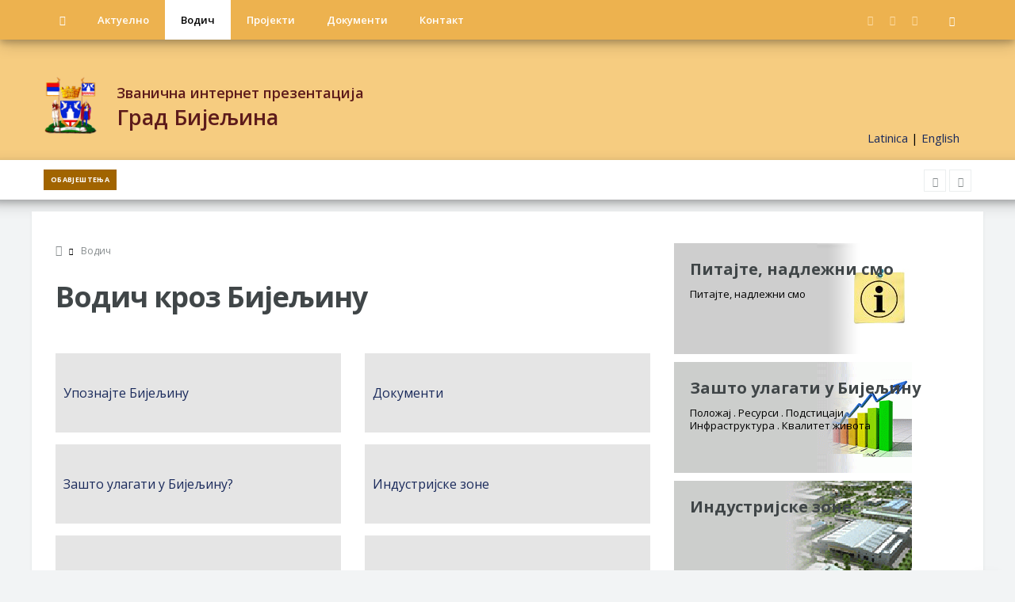

--- FILE ---
content_type: text/html; charset=UTF-8
request_url: https://www.investinbijeljina.org/sr/1482.vodic-kroz-bijeljinu.html
body_size: 22422
content:
<!DOCTYPE html>
<head>
<title>Водич кроз Бијељину :: Град Бијељина :: </title>
<meta property="og:url"           content="http://www.investinbijeljina.org/sr/1482.vodic-kroz-bijeljinu.html" />
<meta property="og:type"          content="website" />
<meta property="og:title"          content="Водич кроз Бијељину :: Град Бијељина :: " />

			<meta property="og:description"   content="" />
			<meta name="keywords" content="">
			<meta name="description" content="">
		<meta property="og:image"         content="http://www.investinbijeljina.org/images/default.jpg" />
<link rel="image_src" href="https://www.investinbijeljina.org/images/default.jpg" />
<link rel="shortcut icon" href="/favicon.ico" type="image/x-icon" />

	<meta charset="UTF-8">
	<!--[if IE]><meta http-equiv='X-UA-Compatible' content='IE=edge,chrome=1'><![endif]-->
	<meta name="viewport" content="width=device-width, initial-scale=1, shrink-to-fit=no" />
	
<script>
if (location.protocol != 'https:')
{
 location.href = 'https:' + window.location.href.substring(window.location.protocol.length);
}
</script>
<!-- Google tag (gtag.js) -->
<script async src="https://www.googletagmanager.com/gtag/js?id=G-8FRE5TNRRK"></script>
<script>
  window.dataLayer = window.dataLayer || [];
  function gtag(){dataLayer.push(arguments);}
  gtag('js', new Date());

  gtag('config', 'G-8FRE5TNRRK');
</script>

<link rel='stylesheet' id='contact-form-7-css'  href='/wp-content/plugins/contact-form-7/includes/css/styles972f.css'  media='all' />
<link rel='stylesheet' id='balder-fonts-css'  href='https://fonts.googleapis.com/css?family=Open+Sans%3A400%2C600%2C700&amp;subset=latin%2Clatin-ext'  media='all' />
<link rel='stylesheet' id='bootstrap-css'  href='/wp-content/themes/balder/assets/css/bootstrap.min8fa8.css'  media='all' />
<link rel='stylesheet' id='balder-font-icons-css'  href='/wp-content/themes/balder/assets/css/font-icons6de5.css'  media='all' />
<link rel='stylesheet' id='balder-style-css'  href='/wp-content/themes/balder-demo-child/stylecbf4.css'  media='all' />
<link rel='stylesheet' id='js_composer_front-css'  href='/wp-content/plugins/js_composer/assets/css/js_composer.min8b06.css'  media='all' />
<link rel='stylesheet' id='balder-parent-style-css'  href='/wp-content/themes/balder/style1.css'  media='all' />
<script  src='/js/jquery.js'></script>
<script src='https://www.google.com/recaptcha/api.js'></script>
<script  src='/wp-includes/js/jquery/jquery-migrate.min330a.js'></script>

<link type="text/css" rel="stylesheet" href="/js/lightslider/css/lightslider.css" />                  
<script src="/js/lightslider/js/lightslider.js"></script>
<link type="text/css" rel="stylesheet" href="/js/lightslider/css/lightgallery.css" />                  
<script src="/js/lightslider/js/lightgallery-all.min.js"></script>

		<style type="text/css" id="wp-custom-css">
			.final-review{
	margin-bottom: 0;
}		</style>
	<style type="text/css" data-type="vc_shortcodes-custom-css">
	.grecaptcha-badge {
		display:none;
	}
	.vc_custom_1515385301541{background-color: #ffffff !important;box-shadow: 0 4px 8px 0 rgba(0, 0, 0, 0.2), 0 6px 20px 0 rgba(0, 0, 0, 0.19);}
	
	.vc_custom_1514301448736{padding-top: 30px !important;padding-bottom: 30px !important;}
	.parallax-bg-one {
		position: relative;
		background-image: url(/UcitaneSlike/admin/rotacija/1.jpg);
		background-attachment: fixed;
		background-position: center top;
		background-repeat: no-repeat;
		background-size: cover;
	}
	.parallax-bg-one:before {
	  position: absolute;
	  content:" ";
	  top:0;
	  left:0;
	  width:100%;
	  height:100%;
	  display: block;
	  z-index:0;
	  background-color: rgba(237, 171, 62, 0.83);

	}
	.vc_custom_1518857657217{margin-bottom: 10px !important;}
	.vc_custom_1518857674355{margin-bottom: 40px !important;}
	.vc_custom_1518932850802{margin-bottom: 20px !important;}
	.vc_custom_1518932561757{margin-bottom: 40px !important;}
	.vc_custom_1518932568681{margin-bottom: 40px !important;}
	.vc_custom_1518932587328{margin-bottom: 40px !important;}
	.vc_custom_1518932583268{margin-bottom: 40px !important;}
	.container-naslov {
		background-image: url(/images/header_manji.jpg);
		padding-top: 23px;
		padding-bottom: 23px;
		background-position: top center;
		background-repeat: no-repeat;	
		background-size: cover;
	}
	.naslov {
		font-family: "Open Sans", sans-serif;
		color: #5d1b1b;
		width: 100%;
		margin-left: 25px;
		font-weight: 600;
	}
	.naslov1 {
		font-size:18px;
		line-height:22px;
	}
	.naslov2 {
		font-size:27px;
	}
	@media only screen and (min-width: 992px) and (max-width: 1200px) {
		.row {
			margin-left: 0px;
			margin-right: 0px;
		}
	}
	@media only screen and (max-width: 767px) {
		.newsticker a {
			font-size: 12px;
		}
		.featured-posts-grid__item {
			padding-left:0px;
		}
	}
	
	@media only screen and (max-width: 991px) {
		.container-naslov {
			background-position: top center;
		}
		.naslov {
			width: 100%;
			margin-left: 0px;
			text-align: center;	
		}
		.naslov1 {
			font-size:16px;
		}
		.naslov2 {
			font-size:22px;
		}
		.style-light {
			display:none;
		}

	
	}
	
	</style><noscript><style type="text/css"> .wpb_animate_when_almost_visible { opacity: 1; }</style></noscript>	

  <!--scripts include-->
  <script>
function snimi_cookie(name, value) {
	$.cookie(name, value, { expires: 7, path: '/' });
}
function alertCustom(type, title, msg) {
	dialog = new BootstrapDialog({
		type: type,
		closable: true,
		//closeByBackdrop: false,
		message: msg,
		title: title
	});
	dialog.open();	
	dialog_edit=dialog;
}	
function closeCustomDlg() {
	dialog_edit.close();//$('#dialogUnos').dialog('close');
}
function alertInfo(title, msg) {
	dialog = new BootstrapDialog({
		closable: true,
		//closeByBackdrop: false,
		message: msg,
		title: title,
		buttons: [
			{
			label: 'Zatvori',
			action: function(dialogItself){
				dialogItself.close();
				}
			}
		]
	});
	dialog.open();	
}	
function alertIframe(title, url) {
			dialog = new BootstrapDialog({
				closable: true,
				//closeByBackdrop: false,
				message: $('<div id="loader_iframe" style="position:absolute;z-index:100;background-image: url(\'/backoffice/images/loader.gif\'); background-repeat: no-repeat; background-attachment: fixed; background-position: center;border:0px;width:100%;height:'+($( window ).height()-160)+'px;" onclick="dlgUnosLoad(\'loader_iframe\');"></div><iframe id="frame_unos" style="border:0px;width:100%;height:'+($( window ).height()-160)+'px;" src="'+url+'" onload="dlgUnosLoad(\'loader_iframe\');"></iframe>'),
				size: BootstrapDialog.SIZE_WIDE,
				title: title
			});
			dialog.open();
			dialog_edit=dialog;

}				
  </script>
  <style>
	.caption {
		position: absolute;
		font-family: 'Alegreya Sans', sans-serif;
		font-size: 14px;
		bottom: 15px;
		left: 0;
		text-align: center;
		width: 100%;
		z-index: 9999;
		color: #fff;
		text-shadow: 1px 1px 0px #000;
		background-color:rgba(0, 0, 0, 0.3);
		padding: 15px;	
	}
	#menu_button_search {
		cursor:pointer;
	}
	.parallax
		padding: 45px 0 55px;
		background: url('../upload/banners/1.jpg') center center fixed;
			background-size: auto auto;
		background-size: cover;
		-webkit-background-size: cover;
		-moz-background-size: cover;
		-o-background-size: cover;
	}	
.container > .navbar-header > .hactive {
	display:none!important;	
} 
header.active > .nav-list-container > .container > .navbar-header > .hactive{
	display:block;
}
  </style>  

</head>
<body class="home bg-light vc_responsive">

			<!-- Preloader -->
		<div class="loader-mask">
			<div class="loader">
				<div></div>
			</div>
		</div>
		<!-- Bg Overlay -->
		<div class="content-overlay"></div>
		
			<!-- Sidenav -->
		<header class="sidenav" id="sidenav">
	
			<!-- close -->
			<div class="sidenav__close">
				<button class="sidenav__close-button" id="sidenav__close-button" aria-label="close sidenav">
					<i class="ui-close sidenav__close-icon"></i>
				</button>
			</div>
			<!-- Mobile Menu -->
<nav class="sidenav__menu-container">
	<ul id="menu-primary" class="sidenav__menu floating-menu">

		<li class="menu-item "><a class="sidenav__menu-link" href="/sr/">Насловна</a>

		</li>

		<li class="menu-item  menu-item-has-children dropdown"><a class="sidenav__menu-link" href="#" target="_self">Актуелно</a>

			<button class="sidenav__menu-toggle" aria-haspopup="true">
							<i class="ui-arrow-down"></i>
						</button>
						<ul role="menu" class=" dropdown-menu sidenav__menu-dropdown" >	<li class="menu-item">
			<a class="sidenav__menu-link" href="/sr/news/novosti/">Новости</a>
			</li>
				<li class="menu-item">
			<a class="sidenav__menu-link" href="/sr/news/obavjestenja/">Обавјештења</a>
			</li>
				<li class="menu-item">
			<a class="sidenav__menu-link" href="/sr/news/obavjestenja/konkursi/">Конкурси</a>
			</li>
				<li class="menu-item">
			<a class="sidenav__menu-link" href="/sr/1712.javne-nabavke.html" target="_self">Јавне набавке</a>
			</li>
			</ul>
		

		</li>

		<li class="menu-item  active menu-item-has-children dropdown"><a class="sidenav__menu-link" href="/sr/1482.vodic-kroz-bijeljinu.html">Водич кроз Бијељину</a>

			<button class="sidenav__menu-toggle" aria-haspopup="true">
							<i class="ui-arrow-down"></i>
						</button>
						<ul role="menu" class=" dropdown-menu sidenav__menu-dropdown" >	<li class="menu-item menu-item-has-children dropdown">
			<a class="sidenav__menu-link" href="/sr/1584.upoznajte-bijeljinu.html">Упознајте Бијељину</a>
						<button class="sidenav__menu-toggle" aria-haspopup="true">
							<i class="ui-arrow-down"></i>
						</button>
						<ul role="menu" class=" dropdown-menu sidenav__menu-dropdown" >	<li class="menu-item">
			<a class="sidenav__menu-link" href="/sr/1585.licna-karta.html">Лична карта</a>
			</li>
				<li class="menu-item">
			<a class="sidenav__menu-link" href="/sr/1586.istorija-grada-bijeljina.html"> Историја Града Бијељина</a>
			</li>
				<li class="menu-item">
			<a class="sidenav__menu-link" href="/sr/1587.grb-i-zastava-grada-bijeljina.html"> Грб и застава Града Бијељина</a>
			</li>
				<li class="menu-item">
			<a class="sidenav__menu-link" href="/sr/1588.dan-svetog-pantelejmona---pantelino-i-dan-grada.html"> Дан Светог Пантелејмона - Пантелино и Дан Града</a>
			</li>
				<li class="menu-item">
			<a class="sidenav__menu-link" href="/sr/1589.priznanja-grada-bijeljina.html"> Признања Града Бијељина</a>
			</li>
				<li class="menu-item">
			<a class="sidenav__menu-link" href="/sr/1590.religija.html"> Религија</a>
			</li>
				<li class="menu-item menu-item-has-children dropdown">
			<a class="sidenav__menu-link" href="/sr/1591.gradovi-pobratimi.html">Градови побратими</a>
						<button class="sidenav__menu-toggle" aria-haspopup="true">
							<i class="ui-arrow-down"></i>
						</button>
						<ul role="menu" class=" dropdown-menu sidenav__menu-dropdown" >	<li class="menu-item">
			<a class="sidenav__menu-link" href="/sr/2176.kosjeric-srbija.html">Косјерић (Србија) Косјерић (Србија)</a>
			</li>
				<li class="menu-item">
			<a class="sidenav__menu-link" href="/sr/2177.azov-rusija.html">Азов (Русија) Азов (Русија)</a>
			</li>
				<li class="menu-item">
			<a class="sidenav__menu-link" href="/sr/2178.zrenjanin-srbija.html">Зрењанин (Србија) Зрењанин (Србија)</a>
			</li>
				<li class="menu-item">
			<a class="sidenav__menu-link" href="/sr/2179.budva-crna-gora.html">Будва (Црна Гора) Будва (Црна Гора)</a>
			</li>
				<li class="menu-item">
			<a class="sidenav__menu-link" href="/sr/2180.brasov-rumunija.html">Брашов (Румунија) Брашов (Румунија)</a>
			</li>
				<li class="menu-item">
			<a class="sidenav__menu-link" href="/sr/1744.leskovac-srbija.html">Лесковац (Србија) Лесковац (Србија)</a>
			</li>
				<li class="menu-item">
			<a class="sidenav__menu-link" href="/sr/1745.kumanovo-sjeverna-makedonija.html">Куманово (Сјеверна Македонија) Куманово (Сјеверна Македонија)</a>
			</li>
				<li class="menu-item">
			<a class="sidenav__menu-link" href="/sr/1746.langenhagen-njemacka.html">Лангенхаген (Њемачка) Лангенхаген (Њемачка)</a>
			</li>
				<li class="menu-item">
			<a class="sidenav__menu-link" href="/sr/1747.krusevac-srbija.html">Крушевац (Србија) Крушевац (Србија)</a>
			</li>
				<li class="menu-item">
			<a class="sidenav__menu-link" href="/sr/1748.ruse-bugarska.html">Русе (Бугарска) Русе (Бугарска)</a>
			</li>
				<li class="menu-item">
			<a class="sidenav__menu-link" href="/sr/1749.pec-gorazdevac-srbija.html">Пећ-Гораждевац (Србија) Пећ-Гораждевац (Србија)</a>
			</li>
			</ul>
		</li>
				<li class="menu-item menu-item-has-children dropdown">
			<a class="sidenav__menu-link" href="/sr/1601.privredapoljoprivreda.html">Привреда/пољопривреда</a>
						<button class="sidenav__menu-toggle" aria-haspopup="true">
							<i class="ui-arrow-down"></i>
						</button>
						<ul role="menu" class=" dropdown-menu sidenav__menu-dropdown" >	<li class="menu-item">
			<a class="sidenav__menu-link" href="/sr/1602.privreda.html"> Привреда</a>
			</li>
				<li class="menu-item">
			<a class="sidenav__menu-link" href="/sr/1603.poljoprivreda.html"> Пољопривреда</a>
			</li>
			</ul>
		</li>
			</ul>
		</li>
				<li class="menu-item">
			<a class="sidenav__menu-link" href="/sr/1528.dokumenti.html" target="_self">Документи</a>
			</li>
				<li class="menu-item menu-item-has-children dropdown">
			<a class="sidenav__menu-link" href="/sr/1839.zasto-ulagati-u-bijeljinu.html">Зашто улагати у Бијељину?</a>
						<button class="sidenav__menu-toggle" aria-haspopup="true">
							<i class="ui-arrow-down"></i>
						</button>
						<ul role="menu" class=" dropdown-menu sidenav__menu-dropdown" >	<li class="menu-item">
			<a class="sidenav__menu-link" href="/sr/2572.korisne-informacije-i-linkovi.html">Корисне информације и линкови Корисне информације и линкови</a>
			</li>
				<li class="menu-item">
			<a class="sidenav__menu-link" href="/sr/1840.polozaj.html"> Положај</a>
			</li>
				<li class="menu-item">
			<a class="sidenav__menu-link" href="/sr/1841.resursi.html"> Ресурси</a>
			</li>
				<li class="menu-item">
			<a class="sidenav__menu-link" href="/sr/1842.podsticaji-za-investitore.html">Подстицаји за инвеститоре</a>
			</li>
				<li class="menu-item">
			<a class="sidenav__menu-link" href="/sr/1843.infrastruktura.html"> Инфраструктура</a>
			</li>
				<li class="menu-item">
			<a class="sidenav__menu-link" href="/sr/1844.kvalitet-zivota.html"> Квалитет живота</a>
			</li>
				<li class="menu-item">
			<a class="sidenav__menu-link" href="/sr/1845.vodici.html"> Водичи</a>
			</li>
			</ul>
		</li>
				<li class="menu-item menu-item-has-children dropdown">
			<a class="sidenav__menu-link" href="/sr/1846.industrijske-zone.html">Индустријске зоне</a>
						<button class="sidenav__menu-toggle" aria-haspopup="true">
							<i class="ui-arrow-down"></i>
						</button>
						<ul role="menu" class=" dropdown-menu sidenav__menu-dropdown" >	<li class="menu-item">
			<a class="sidenav__menu-link" href="/sr/1847.industrijska-zona-1.html"> Индустријска зона 1</a>
			</li>
				<li class="menu-item">
			<a class="sidenav__menu-link" href="/sr/1848.industrijska-zona-2.html"> Индустријска зона 2</a>
			</li>
				<li class="menu-item">
			<a class="sidenav__menu-link" href="/sr/1849.industrijska-zona-3.html"> Индустријска зона 3</a>
			</li>
				<li class="menu-item">
			<a class="sidenav__menu-link" href="/sr/1850.industrijska-zona-4.html"> Индустријска зона 4</a>
			</li>
			</ul>
		</li>
				<li class="menu-item menu-item-has-children dropdown">
			<a class="sidenav__menu-link" href="/sr/1851.troskovi-poslovanja.html">Трошкови пословања</a>
						<button class="sidenav__menu-toggle" aria-haspopup="true">
							<i class="ui-arrow-down"></i>
						</button>
						<ul role="menu" class=" dropdown-menu sidenav__menu-dropdown" >	<li class="menu-item">
			<a class="sidenav__menu-link" href="/sr/1852.komunalne-taksenbsp.html"> Комуналне таксе&nbsp;</a>
			</li>
				<li class="menu-item">
			<a class="sidenav__menu-link" href="/sr/1853.komunalne-naknade.html"> Комуналне накнаде</a>
			</li>
				<li class="menu-item">
			<a class="sidenav__menu-link" href="/sr/1854.cjenovnik-usluga-javnih-preduzeca.html"> Цјеновник услуга јавних предузећа</a>
			</li>
				<li class="menu-item">
			<a class="sidenav__menu-link" href="/sr/1855.naknade-za-uredenje-ggz.html"> Накнаде за уређење ГГЗ</a>
			</li>
				<li class="menu-item">
			<a class="sidenav__menu-link" href="/sr/1856.porezi.html"> Порези</a>
			</li>
				<li class="menu-item">
			<a class="sidenav__menu-link" href="/sr/1857.tabelarni-prikaz-troskova-poslovanja.html"> Табеларни приказ трошкова пословања</a>
			</li>
			</ul>
		</li>
				<li class="menu-item menu-item-has-children dropdown">
			<a class="sidenav__menu-link" href="/sr/1858.graditi-u-bijeljini.html">Градити у Бијељини</a>
						<button class="sidenav__menu-toggle" aria-haspopup="true">
							<i class="ui-arrow-down"></i>
						</button>
						<ul role="menu" class=" dropdown-menu sidenav__menu-dropdown" >	<li class="menu-item menu-item-has-children dropdown">
			<a class="sidenav__menu-link" href="/sr/1859.vodici-za-dobijanje-urbanistickih-dokumenata.html">Водичи за добијање урбанистичких докумената</a>
						<button class="sidenav__menu-toggle" aria-haspopup="true">
							<i class="ui-arrow-down"></i>
						</button>
						<ul role="menu" class=" dropdown-menu sidenav__menu-dropdown" >	<li class="menu-item">
			<a class="sidenav__menu-link" href="/sr/2563.saglasnosti-komunalnih-preduzeca-i-prikljucak-objekta-na-infrastrukturu.html">Сагласности комуналних предузећа и прикључак објекта на инфраструктуру Сагласности комуналних предузећа и прикључак објекта на инфраструктуру</a>
			</li>
			</ul>
		</li>
				<li class="menu-item">
			<a class="sidenav__menu-link" href="/sr/1860.strateski-dokumenti-prostornog-uredenja.html"> Стратешки документи просторног уређења</a>
			</li>
				<li class="menu-item">
			<a class="sidenav__menu-link" href="/sr/1861.sprovedbeni-dokumenti-prostornog-uredenja.html"> Спроведбени документи просторног уређења</a>
			</li>
				<li class="menu-item">
			<a class="sidenav__menu-link" href="/sr/1862.naknade-za-uredenje-ggz.html"> Накнаде за уређење ГГЗ</a>
			</li>
				<li class="menu-item">
			<a class="sidenav__menu-link" href="/sr/1863.raspolozivi-poslovni-prostori---brownfield-agencije-za-nekretnine.html"> Расположиви пословни простори - Brownfield. Агенције за некретнине</a>
			</li>
				<li class="menu-item">
			<a class="sidenav__menu-link" href="/sr/1864.zone-uredenja-gradskog-gradevinskog-zemljista.html"> Зоне уређења градског грађевинског земљишта</a>
			</li>
			</ul>
		</li>
				<li class="menu-item">
			<a class="sidenav__menu-link" href="/download/katalog_potencijala_za_jpp.pdf" target="_self">Каталог потенцијала за Јавно-приватно партнерство</a>
			</li>
				<li class="menu-item menu-item-has-children dropdown">
			<a class="sidenav__menu-link" href="/sr/1881.pokretaci-privrednog-razvoja.html">Покретачи привредног развоја</a>
						<button class="sidenav__menu-toggle" aria-haspopup="true">
							<i class="ui-arrow-down"></i>
						</button>
						<ul role="menu" class=" dropdown-menu sidenav__menu-dropdown" >	<li class="menu-item">
			<a class="sidenav__menu-link" href="/sr/1882.poljoprivreda.html"> Пољопривреда</a>
			</li>
				<li class="menu-item">
			<a class="sidenav__menu-link" href="/sr/1883.prehrambena-proizvodnja.html"> Прехрамбена производња</a>
			</li>
				<li class="menu-item">
			<a class="sidenav__menu-link" href="/sr/1884.metalska-industrija.html"> Металска индустрија</a>
			</li>
				<li class="menu-item">
			<a class="sidenav__menu-link" href="/sr/1885.drvopreradivacka-industrija.html"> Дрвопрерађивачка индустрија</a>
			</li>
				<li class="menu-item">
			<a class="sidenav__menu-link" href="/sr/1886.turizam-i-usluge.html"> Туризам и услуге</a>
			</li>
				<li class="menu-item">
			<a class="sidenav__menu-link" href="/sr/1887.gradevinarstvo.html"> Грађевинарство</a>
			</li>
				<li class="menu-item">
			<a class="sidenav__menu-link" href="/sr/1888.transport-i-komunikacije.html"> Транспорт и комуникације</a>
			</li>
				<li class="menu-item">
			<a class="sidenav__menu-link" href="/sr/1889.trgovina.html"> Трговина</a>
			</li>
				<li class="menu-item">
			<a class="sidenav__menu-link" href="/sr/1890.finansijske-usluge.html"> Финансијске услуге</a>
			</li>
				<li class="menu-item">
			<a class="sidenav__menu-link" href="/sr/1891.opsta-baza-podataka-preduzeca.html"> Општа база података предузећа</a>
			</li>
				<li class="menu-item">
			<a class="sidenav__menu-link" href="https://www.investinbijeljina.org/sr/1808.javna-preduzeca-i-ustanove.html" target="_self">Јавна предузећа и установе Јавна предузећа и установе</a>
			</li>
				<li class="menu-item">
			<a class="sidenav__menu-link" href="/sr/1893.udruzenja-privrednika-i-poljoprivrednika.html"> Удружења привредника и пољопривредника</a>
			</li>
			</ul>
		</li>
				<li class="menu-item menu-item-has-children dropdown">
			<a class="sidenav__menu-link" href="/sr/1895.partnerstvo-za-razvoj-grada.html">Партнерство за развој Града</a>
						<button class="sidenav__menu-toggle" aria-haspopup="true">
							<i class="ui-arrow-down"></i>
						</button>
						<ul role="menu" class=" dropdown-menu sidenav__menu-dropdown" >	<li class="menu-item menu-item-has-children dropdown">
			<a class="sidenav__menu-link" href="/sr/1896.partnerska-grupa-za-drustveni-razvoj.html">Партнерска група за друштвени развој</a>
						<button class="sidenav__menu-toggle" aria-haspopup="true">
							<i class="ui-arrow-down"></i>
						</button>
						<ul role="menu" class=" dropdown-menu sidenav__menu-dropdown" >	<li class="menu-item">
			<a class="sidenav__menu-link" href="/sr/2226.zapisnici-sa-sjednica-pertnerskih-grupa-partnerstvo-za-razvoj-grada.html">Записници са сједница Пертнерских група "Партнерство за развој Града" Записници са сједница Пертнерских група "Партнерство за развој Града"</a>
			</li>
			</ul>
		</li>
				<li class="menu-item menu-item-has-children dropdown">
			<a class="sidenav__menu-link" href="/sr/1897.partnerska-grupa-za-zastitu-zivotne-sredine.html">Партнерска група за заштиту животне средине</a>
						<button class="sidenav__menu-toggle" aria-haspopup="true">
							<i class="ui-arrow-down"></i>
						</button>
						<ul role="menu" class=" dropdown-menu sidenav__menu-dropdown" >	<li class="menu-item">
			<a class="sidenav__menu-link" href="https://www.investinbijeljina.org/sr/2226.zapisnici-sa-sjednica-pertnerskih-grupa-partnerstvo-za-razvoj-grada.html" target="_self">Записници са сједница Пертнерских група "Партнерство за развој Града" Записници са сједница Пертнерских група "Партнерство за развој Града"</a>
			</li>
			</ul>
		</li>
				<li class="menu-item menu-item-has-children dropdown">
			<a class="sidenav__menu-link" href="/sr/1894.privredni-savjet.html">Привредни савјет</a>
						<button class="sidenav__menu-toggle" aria-haspopup="true">
							<i class="ui-arrow-down"></i>
						</button>
						<ul role="menu" class=" dropdown-menu sidenav__menu-dropdown" >	<li class="menu-item">
			<a class="sidenav__menu-link" href="/sr/2092.zapisnici-sa-sjednica-privrednog-savjeta.html">Записници са сједница Привредног савјета</a>
			</li>
			</ul>
		</li>
			</ul>
		</li>
				<li class="menu-item menu-item-has-children dropdown">
			<a class="sidenav__menu-link" href="/sr/1898.energetska-efikasnost-i-zastita-zivotne-sredine.html">Енергетска ефикасност и заштита животне средине</a>
						<button class="sidenav__menu-toggle" aria-haspopup="true">
							<i class="ui-arrow-down"></i>
						</button>
						<ul role="menu" class=" dropdown-menu sidenav__menu-dropdown" >	<li class="menu-item">
			<a class="sidenav__menu-link" href="https://www.investinbijeljina.org/sr/2153.akcioni-plan-odrzivog-upravljanja-energijom-i-prilagodavanja-klimatskim-promjenama-grada-bijeljina-secap.html" target="_self">Акциони план одрживог управљања енергијом и прилагођавања климатским промјенама Града Бијељина (SECAP) Акциони план одрживог управљања енергијом и прилагођавања климатским промјенама Града Бијељина (SECAP)</a>
			</li>
				<li class="menu-item">
			<a class="sidenav__menu-link" href="https://www.gradbijeljina.org/sr/1563.ekoloske-dozvole.html" target="_blank">Еколошке дозволе Еколошке дозволе</a>
			</li>
				<li class="menu-item">
			<a class="sidenav__menu-link" href="https://www.investinbijeljina.org/sr/2154.lokalni-ekoloski-akcioni-plan-za-grad-bijeljinu-za-period-2018-2028.html" target="_self">Локални еколошки акциони план за град Бијељину за период 2018-2028 Локални еколошки акциони план за град Бијељину за период 2018-2028</a>
			</li>
				<li class="menu-item">
			<a class="sidenav__menu-link" href="https://www.investinbijeljina.org/sr/2155.plan-odrzive-urbane-mobilnosti-grada-bijeljina-sump.html" target="_self">План одрживе урбане мобилности Града Бијељина (SUMP) План одрживе урбане мобилности Града Бијељина (SUMP)</a>
			</li>
			</ul>
		</li>
				<li class="menu-item menu-item-has-children dropdown">
			<a class="sidenav__menu-link" href="https://www.investinbijeljina.org/sr/1808.javna-preduzeca-i-ustanove.html" target="_self">Јавна предузећа и установе</a>
						<button class="sidenav__menu-toggle" aria-haspopup="true">
							<i class="ui-arrow-down"></i>
						</button>
						<ul role="menu" class=" dropdown-menu sidenav__menu-dropdown" >	<li class="menu-item">
			<a class="sidenav__menu-link" href="https://www.investinbijeljina.org/sr/2103.ju-banja-dvorovi-dvorovi.html" target="_self">ЈУ Бања "Дворови" Дворови</a>
			</li>
				<li class="menu-item">
			<a class="sidenav__menu-link" href="https://www.investinbijeljina.org/sr/2104.ju-gradsko-pozoriste-semberija-bijeljina.html" target="_self">ЈУ Градско позориште "Семберија" Бијељина</a>
			</li>
				<li class="menu-item">
			<a class="sidenav__menu-link" href="https://www.investinbijeljina.org/sr/2105.objedinjeni-sazeci-godisnjih-izvjestaja-o-radu-komunalnih-preduzeca.html" target="_self">Обједињени сажеци годишњих извјештаја о раду комуналних предузећа</a>
			</li>
				<li class="menu-item">
			<a class="sidenav__menu-link" href="https://www.investinbijeljina.org/sr/1815.razvojna-agencija-grada-bijeljina.html" target="_self">Агенција за развој малих и средњих предузећа</a>
			</li>
				<li class="menu-item">
			<a class="sidenav__menu-link" href="https://www.investinbijeljina.org/sr/1814.agrarni-fond-grada-bijeljina.html" target="_self">Аграрни фонд Града Бијељина</a>
			</li>
				<li class="menu-item">
			<a class="sidenav__menu-link" href="https://www.investinbijeljina.org/sr/2096.jp-vode-bijeljina.html" target="_self">А.Д. "Воде"</a>
			</li>
				<li class="menu-item">
			<a class="sidenav__menu-link" href="https://www.investinbijeljina.org/sr/1810.ad-vodovod-i-kanalizacija-bijeljina-.html" target="_self">А.Д. "Водовод и канализација"</a>
			</li>
				<li class="menu-item">
			<a class="sidenav__menu-link" href="https://www.investinbijeljina.org/sr/1811.jp-gradska-toplana-bijeljina.html" target="_self">Ј.П. "Градска топлана"</a>
			</li>
				<li class="menu-item">
			<a class="sidenav__menu-link" href="https://www.investinbijeljina.org/sr/2102.ju-djeciji-vrtic-cika-jova-zmaj-bijeljina.html" target="_self">ЈУ Дјечји вртић "Чика Јова Змај"</a>
			</li>
				<li class="menu-item">
			<a class="sidenav__menu-link" href="https://www.investinbijeljina.org/sr/1817.ad-komunalac.html" target="_self">А.Д. "Комуналац"</a>
			</li>
				<li class="menu-item">
			<a class="sidenav__menu-link" href="https://www.investinbijeljina.org/sr/2100.jkp-gradsko-groblje-doo-bijeljina.html" target="_self">ЈКП Градско гробље</a>
			</li>
				<li class="menu-item">
			<a class="sidenav__menu-link" href="https://www.investinbijeljina.org/sr/1812.jp-eko-%E2%80%93-dep-bijeljina.html" target="_self">Ј.П. Регионална депонија "Еко-деп"</a>
			</li>
				<li class="menu-item">
			<a class="sidenav__menu-link" href="https://www.investinbijeljina.org/sr/1813.jp-direkcija-za-izgradnju-i-razvoj-grada-bijeljina-.html" target="_self">Ј.П. Дирекција за изградњу и развој Града</a>
			</li>
				<li class="menu-item">
			<a class="sidenav__menu-link" href="https://www.investinbijeljina.org/sr/2097.ju-srpsko-kulturno-umjetnicko-drustvo-semberija-bijeljina.html" target="_self">СКУД "Семберија"</a>
			</li>
				<li class="menu-item">
			<a class="sidenav__menu-link" href="https://www.investinbijeljina.org/sr/2099.javno-informativno-preduzece-sim-bijeljina.html" target="_self">ЈИП "Семберија и Мајевица"</a>
			</li>
				<li class="menu-item">
			<a class="sidenav__menu-link" href="https://www.investinbijeljina.org/sr/2098.dom-zdravlja-bijeljina.html" target="_self">Дом здравља Бијељина</a>
			</li>
				<li class="menu-item">
			<a class="sidenav__menu-link" href="https://www.investinbijeljina.org/sr/2101.ju-muzej-semberije-bijeljina.html" target="_self">Музеј Семберије</a>
			</li>
				<li class="menu-item">
			<a class="sidenav__menu-link" href="https://www.investinbijeljina.org/sr/1816.turisticka-organizacija-bijeljina.html" target="_self">Туристичка организација Града Бијељина</a>
			</li>
				<li class="menu-item">
			<a class="sidenav__menu-link" href="https://www.investinbijeljina.org/sr/2094.ju-centar-za-kulturu-semberija-bijeljina.html" target="_self">Центар за културу &quot;Семберија&quot;</a>
			</li>
				<li class="menu-item">
			<a class="sidenav__menu-link" href="https://www.investinbijeljina.org/sr/2095.ju-centar-za-socijalni-rad-bijeljina.html" target="_self">Центар за социјални рад</a>
			</li>
			</ul>
		</li>
				<li class="menu-item">
			<a class="sidenav__menu-link" href="/sr/1809.sajmovi.html">Сајмови</a>
			</li>
			</ul>
		

		</li>

		<li class="menu-item  menu-item-has-children dropdown"><a class="sidenav__menu-link" href="/sr/1913.projekti.html">Пројекти</a>

			<button class="sidenav__menu-toggle" aria-haspopup="true">
							<i class="ui-arrow-down"></i>
						</button>
						<ul role="menu" class=" dropdown-menu sidenav__menu-dropdown" >	<li class="menu-item menu-item-has-children dropdown">
			<a class="sidenav__menu-link" href="/sr/2580.sdg2bih.html">СДГ2БиХ СДГ2БиХ</a>
						<button class="sidenav__menu-toggle" aria-haspopup="true">
							<i class="ui-arrow-down"></i>
						</button>
						<ul role="menu" class=" dropdown-menu sidenav__menu-dropdown" >	<li class="menu-item">
			<a class="sidenav__menu-link" href="/sr/2581.moja-prva-prilika.html">МОЈА прва ПРИЛИКА МОЈА прва ПРИЛИКА</a>
			</li>
				<li class="menu-item">
			<a class="sidenav__menu-link" href="/sr/2582.sansa-za-it-pocetak.html">Шанса за ИТ почетак Шанса за ИТ почетак</a>
			</li>
			</ul>
		</li>
				<li class="menu-item">
			<a class="sidenav__menu-link" href="/sr/1818.kontinuiranom-institucionalnom-saradnjom-do-odrzivih-radnih-mjesta-u-bijeljini.html">Континуираном институционалном сарадњом до одрживих радних мјеста у Бијељини Континуираном институционалном сарадњом до одрживих радних мјеста у Бијељини</a>
			</li>
				<li class="menu-item">
			<a class="sidenav__menu-link" href="/sr/1904.unapredenje-uslova-poslovanja-u-regiji-grada-bijeljina.html">Унапређење услова пословања у регији Града Бијељина Унапређење услова пословања у регији Града Бијељина</a>
			</li>
				<li class="menu-item">
			<a class="sidenav__menu-link" href="/sr/1906.pokrenimo-se!.html">Покренимо се! Покренимо се!</a>
			</li>
				<li class="menu-item">
			<a class="sidenav__menu-link" href="/sr/2259.partnerstvo-odrzivog-razvoja-jedinica-lokalne-samouprave.html">Партнерство одрживог развоја јединица локалне самоуправе Партнерство одрживог развоја јединица локалне самоуправе</a>
			</li>
				<li class="menu-item">
			<a class="sidenav__menu-link" href="/sr/2260.kontinuirano-poboljsanje-javnih-usluga-kroz-sistem-e-uprava.html">Континуирано побољшање јавних услуга кроз систем Е-Управа Континуирано побољшање јавних услуга кроз систем Е-Управа</a>
			</li>
				<li class="menu-item menu-item-has-children dropdown">
			<a class="sidenav__menu-link" href="/sr/2261.jacanje-uloge-mjesnih-zajednica-u-bih.html">Јачање улоге мјесних заједница у БиХ Јачање улоге мјесних заједница у БиХ</a>
						<button class="sidenav__menu-toggle" aria-haspopup="true">
							<i class="ui-arrow-down"></i>
						</button>
						<ul role="menu" class=" dropdown-menu sidenav__menu-dropdown" >	<li class="menu-item">
			<a class="sidenav__menu-link" href="/sr/2584.i-faza.html">I фаза I фаза</a>
			</li>
				<li class="menu-item">
			<a class="sidenav__menu-link" href="/sr/2585.ii-faza.html">II фаза II фаза</a>
			</li>
			</ul>
		</li>
				<li class="menu-item">
			<a class="sidenav__menu-link" href="/sr/2262.bijeljina-i-bogatic---zajedno-na-putu-energetske-odrzivosti-kroz-povecanje-energetske-efikasnosti-i-promociju-obnovljivih-izvora-energije.html">Бијељина и Богатић - Заједно на путу енергетске одрживости  Бијељина и Богатић - Заједно на путу енергетске одрживости кроз повећање енергетске ефикасности и промоцију обновљивих извора енергије</a>
			</li>
				<li class="menu-item">
			<a class="sidenav__menu-link" href="/sr/2263.na-uci-i-zaradi.html">(На) учи и (за)ради (На) учи и (за)ради</a>
			</li>
				<li class="menu-item">
			<a class="sidenav__menu-link" href="/sr/2264.park-za-sve.html">Парк за све Парк за све</a>
			</li>
				<li class="menu-item">
			<a class="sidenav__menu-link" href="/sr/1907.igrajmo-se-zajedno.html">Играјмо се заједно Играјмо се заједно</a>
			</li>
				<li class="menu-item">
			<a class="sidenav__menu-link" href="/sr/1908.projekat-coton---program-prilika-plus.html">Пројекат "Coton" - Програм "Прилика плус" Пројекат "Coton" - Програм "Прилика плус"</a>
			</li>
				<li class="menu-item">
			<a class="sidenav__menu-link" href="/sr/1909.unapredenje-poslovnog-okruzenja-sjeveroistocnog-dijela-republike-srpske.html">Унапређење пословног окружења сјевероисточног дијела Републике Српске Унапређење пословног окружења сјевероисточног дијела Републике Српске</a>
			</li>
				<li class="menu-item">
			<a class="sidenav__menu-link" href="/sr/1910.uspostava-meduopstinske-saradnje-u-sektoru-poljoprivrede-na-podrucju-grada-bijeljina-i-opstina-lopare-i-ugljevik.html">Успостава међуопштинске сарадње у сектору пољопривреде на подручју Града Бијељина и општина Лопаре и Угљевик Успостава међуопштинске сарадње у сектору пољопривреде на подручју Града Бијељина и општина Лопаре и Угљевик</a>
			</li>
				<li class="menu-item">
			<a class="sidenav__menu-link" href="/sr/1902.obiljezavanje-evropske-sedmice-urbane-mobilnosti.html">Обиљежавање европске седмице урбане мобилности Обиљежавање европске седмице урбане мобилности</a>
			</li>
				<li class="menu-item">
			<a class="sidenav__menu-link" href="/sr/1903.uvodenjem-gis-sistema-do-unapredenja-kvaliteta-javnih-usluga-u-gradu-bijeljina.html">Увођењем ГИС система до унапређења квалитета јавних услуга у граду Бијељина Увођењем ГИС система до унапређења квалитета јавних услуга у граду Бијељина</a>
			</li>
				<li class="menu-item">
			<a class="sidenav__menu-link" href="/sr/1905.reload---regionalni-program-lokalne-demokratije-na-zapadnom-balkanu.html">ReLOaD - Регионални програм локалне демократије на западном Балкану ReLOaD - Регионални програм локалне демократије на западном Балкану</a>
			</li>
				<li class="menu-item">
			<a class="sidenav__menu-link" href="/sr/1911.program-zaposljavanja-mladih-Yep.html">Програм запошљавања младих "YEP" Програм запошљавања младих "YEP"</a>
			</li>
			</ul>
		

		</li>

		<li class="menu-item  menu-item-has-children dropdown"><a class="sidenav__menu-link" href="/sr/1528.dokumenti.html">Документи</a>

			<button class="sidenav__menu-toggle" aria-haspopup="true">
							<i class="ui-arrow-down"></i>
						</button>
						<ul role="menu" class=" dropdown-menu sidenav__menu-dropdown" >	<li class="menu-item menu-item-has-children dropdown">
			<a class="sidenav__menu-link" href="/sr/1827.strategija-razvoja-grada-bijeljina-2024-2030-godina.html">Стратегија развоја Града Бијељина 2024-2030. година</a>
						<button class="sidenav__menu-toggle" aria-haspopup="true">
							<i class="ui-arrow-down"></i>
						</button>
						<ul role="menu" class=" dropdown-menu sidenav__menu-dropdown" >	<li class="menu-item">
			<a class="sidenav__menu-link" href="/sr/2093.koordinaciono-tijelo-za-za-pracenje-implementacije-strategije-razvoja-grada-bijeljina.html">Координационо тијело за за праћење имплементације Стратегије развоја Града Бијељина Координационо тијело за за праћење имплементације Стратегије развоја Града Бијељина</a>
			</li>
				<li class="menu-item">
			<a class="sidenav__menu-link" href="/sr/2124.godisnji-planovi-implementacije-strategije.html">Годишњи планови имплементације Стратегије Годишњи планови имплементације Стратегије</a>
			</li>
				<li class="menu-item">
			<a class="sidenav__menu-link" href="/sr/2125.godisnji-izjestaji-o-implementaciji-strategije.html">Годишњи изјештаји о имплементацији Стратегије Годишњи изјештаји о имплементацији Стратегије</a>
			</li>
				<li class="menu-item">
			<a class="sidenav__menu-link" href="/sr/2126.trogodisnji-indikativni-finansijski-planovi-implementacije-strategije.html">Трогодишњи индикативни финансијски планови имплементације Стратегије Трогодишњи индикативни финансијски планови имплементације Стратегије</a>
			</li>
			</ul>
		</li>
				<li class="menu-item menu-item-has-children dropdown">
			<a class="sidenav__menu-link" href="/sr/2167.studije.html">Студије Студије</a>
						<button class="sidenav__menu-toggle" aria-haspopup="true">
							<i class="ui-arrow-down"></i>
						</button>
						<ul role="menu" class=" dropdown-menu sidenav__menu-dropdown" >	<li class="menu-item">
			<a class="sidenav__menu-link" href="/sr/2168.resursi-podzemnih-pijacih-voda-i-geotermalni-resursi-opstine-bijeljina.html">Ресурси подземних пијаћих вода и геотермални ресурси Општине Бијељина Ресурси подземних пијаћих вода и геотермални ресурси Општине Бијељина</a>
			</li>
				<li class="menu-item">
			<a class="sidenav__menu-link" href="/sr/2169.studija-izvodljivosti-o-mogucnostima-koriscenja-solarne-energije-za-potrebe-dobijanja-toplotne-i-elektricne-energije.html">Студија изводљивости о могућностима коришћења соларне енергије за потребе добијања топлотне и електричне енергије Студија изводљивости о могућностима коришћења соларне енергије за потребе добијања топлотне и електричне енергије</a>
			</li>
				<li class="menu-item">
			<a class="sidenav__menu-link" href="/sr/2170.studija-kvaliteta,-stabilnosti-i-mogucnosti-flasiranja-oligomineralne-hipertermalne-vode-banja-dvorovi.html">Студија квалитета, стабилности и могућности флаширања олигоминералне хипертермалне воде Бања Дворови Студија квалитета, стабилности и могућности флаширања олигоминералне хипертермалне воде Бања Дворови</a>
			</li>
				<li class="menu-item">
			<a class="sidenav__menu-link" href="/sr/2171.studija-izvodljivosti-upotrebe-biomase.html">Студија изводљивости употребе биомасе Студија изводљивости употребе биомасе</a>
			</li>
				<li class="menu-item">
			<a class="sidenav__menu-link" href="/sr/2172.studija-toplifikacije-grada-bijeljina.html">Студија топлификације Града Бијељина Студија топлификације Града Бијељина</a>
			</li>
				<li class="menu-item">
			<a class="sidenav__menu-link" href="/sr/2173.studija-izvodljivosti-rekonstrukcije-javnog-osvjetljenja-grada-bijeljina.html">Студија изводљивости реконструкције јавног освјетљења Града Бијељина Студија изводљивости реконструкције јавног освјетљења Града Бијељина</a>
			</li>
				<li class="menu-item">
			<a class="sidenav__menu-link" href="/sr/2174.studija-o-odrzivom-koristenju-i-zastiti-prirodnih-resursa.html">Студија о одрживом кориштењу и заштити природних ресурса <strong>Студија о одрживом кориштењу и заштити природних ресурса</strong></a>
			</li>
				<li class="menu-item">
			<a class="sidenav__menu-link" href="/sr/2175.studija-procjene-uticaja-na-zivotnu-sredinu-industrijska-zona-2-bijeljina.html">Студија процјене утицаја на животну средину "Индустријска зона 2" Бијељина Студија процјене утицаја на животну средину "Индустријска зона 2" Бијељина</a>
			</li>
			</ul>
		</li>
				<li class="menu-item">
			<a class="sidenav__menu-link" href="https://www.gradbijeljina.org/sr/1546.sluzbeni-glasnici-grada-bijeljina.html" target="_blank">Службени гласници Града Бијељина</a>
			</li>
				<li class="menu-item menu-item-has-children dropdown">
			<a class="sidenav__menu-link" href="/sr/1829.planska-dokumenta.html">Планска документа</a>
						<button class="sidenav__menu-toggle" aria-haspopup="true">
							<i class="ui-arrow-down"></i>
						</button>
						<ul role="menu" class=" dropdown-menu sidenav__menu-dropdown" >	<li class="menu-item">
			<a class="sidenav__menu-link" href="/sr/2607.srednjorocni-plan-rada-gradske-uprave-grada-bijeljina-za-period-2025-–-2027-godina.html">Средњорочни план рада Градске управе града Бијељина за период 2025 – 2027. година Средњорочни план рада Градске управе града Бијељина за период 2025 – 2027. година</a>
			</li>
				<li class="menu-item">
			<a class="sidenav__menu-link" href="/sr/2152.akcioni-plan-zaposljavanja-grada-bijeljina-2019-2023-godina.html">Акциони план запошљавања Града Бијељина 2019-2023. година Акциони план запошљавања Града Бијељина 2019-2023. година</a>
			</li>
				<li class="menu-item">
			<a class="sidenav__menu-link" href="/sr/2153.akcioni-plan-odrzivog-upravljanja-energijom-i-prilagodavanja-klimatskim-promjenama-grada-bijeljina-secap.html">Акциони план одрживог управљања енергијом и прилагођавања климатским промјенама Града Бијељина (SECAP) Акциони план одрживог управљања енергијом и прилагођавања климатским промјенама Града Бијељина (SECAP)</a>
			</li>
				<li class="menu-item">
			<a class="sidenav__menu-link" href="/sr/2154.lokalni-ekoloski-akcioni-plan-za-grad-bijeljinu-za-period-2018-2028.html">Локални еколошки акциони план за град Бијељину за период 2018-2028 Локални еколошки акциони план за град Бијељину за период 2018-2028</a>
			</li>
				<li class="menu-item">
			<a class="sidenav__menu-link" href="/sr/2155.plan-odrzive-urbane-mobilnosti-grada-bijeljina-sump.html">План одрживе урбане мобилности Града Бијељина (SUMP) План одрживе урбане мобилности Града Бијељина (SUMP)</a>
			</li>
				<li class="menu-item">
			<a class="sidenav__menu-link" href="/sr/2156.plan-promocije-privrednih-potencijala-i-pogodnosti-grada-bijeljina.html">План промоције привредних потенцијала и погодности Града Бијељина План промоције привредних потенцијала и погодности Града Бијељина</a>
			</li>
				<li class="menu-item">
			<a class="sidenav__menu-link" href="/sr/2157.program-izgradnje-komunalne-infrastrukture-na-teritoriji-grada-bijeljina.html">Програм изградње комуналне инфраструктуре на територији Града Бијељина Програм изградње комуналне инфраструктуре на територији Града Бијељина</a>
			</li>
				<li class="menu-item">
			<a class="sidenav__menu-link" href="/sr/2158.plan-i-izvjestaj-o-radu-gradonacelnika-i-gradske-uprave-grada-bijeljina.html">План и извјештај о раду градоначелника и Градске управе Града Бијељина План и извјештај о раду градоначелника и Градске управе Града Бијељина</a>
			</li>
				<li class="menu-item">
			<a class="sidenav__menu-link" href="/sr/2159.godisnji-planovi-javnih-nabavki-grada-bijeljina.html">Годишњи планови јавних набавки Града Бијељина Годишњи планови јавних набавки Града Бијељина</a>
			</li>
				<li class="menu-item menu-item-has-children dropdown">
			<a class="sidenav__menu-link" href="/sr/2160.plan-kapitalnih-investicija.html">План капиталних инвестиција План капиталних инвестиција</a>
						<button class="sidenav__menu-toggle" aria-haspopup="true">
							<i class="ui-arrow-down"></i>
						</button>
						<ul role="menu" class=" dropdown-menu sidenav__menu-dropdown" >	<li class="menu-item">
			<a class="sidenav__menu-link" href="/sr/2161.pki-2015-2017.html">ПКИ 2015-2017 ПКИ 2015-2017</a>
			</li>
				<li class="menu-item">
			<a class="sidenav__menu-link" href="/sr/2162.pki-2016-2018.html">ПКИ 2016-2018 ПКИ 2016-2018</a>
			</li>
				<li class="menu-item">
			<a class="sidenav__menu-link" href="/sr/2163.pki-2017-2019.html">ПКИ 2017-2019 ПКИ 2017-2019</a>
			</li>
				<li class="menu-item">
			<a class="sidenav__menu-link" href="/sr/2164.pki-2018-2020.html">ПКИ 2018-2020 ПКИ 2018-2020</a>
			</li>
				<li class="menu-item">
			<a class="sidenav__menu-link" href="/sr/2165.pki-2019-2021.html">ПКИ 2019-2021 ПКИ 2019-2021</a>
			</li>
			</ul>
		</li>
				<li class="menu-item">
			<a class="sidenav__menu-link" href="/sr/2166.akcioni-plan-preseljenja---drinski-nasip.html">Акциони план пресељења - Дрински насип Акциони план пресељења - Дрински насип</a>
			</li>
			</ul>
		</li>
				<li class="menu-item">
			<a class="sidenav__menu-link" href="https://www.investinbijeljina.org/sr/news/obavjestenja/" target="_self">Јавни позиви, конкурси, огласи... Јавни позиви, конкурси, огласи...</a>
			</li>
				<li class="menu-item">
			<a class="sidenav__menu-link" href="https://www.gradbijeljina.org/sr/1529.budzet-grada-bijeljina.html" target="_blank">Буџет Града Бијељина</a>
			</li>
				<li class="menu-item">
			<a class="sidenav__menu-link" href="/sr/1832.strategija-razvoja-socijalnog-stanovanja-u-gradu-bijeljina-2021-2030.html">Стратегија развоја социјалног становања у Граду Бијељина (2021-2030) Стратегија развоја социјалног становања у Граду Бијељина (2021-2030)</a>
			</li>
				<li class="menu-item menu-item-has-children dropdown">
			<a class="sidenav__menu-link" href="/sr/1833.ankete.html">Анкете</a>
						<button class="sidenav__menu-toggle" aria-haspopup="true">
							<i class="ui-arrow-down"></i>
						</button>
						<ul role="menu" class=" dropdown-menu sidenav__menu-dropdown" >	<li class="menu-item menu-item-has-children dropdown">
			<a class="sidenav__menu-link" href="/sr/2566.2023-godina.html">2023. година</a>
						<button class="sidenav__menu-toggle" aria-haspopup="true">
							<i class="ui-arrow-down"></i>
						</button>
						<ul role="menu" class=" dropdown-menu sidenav__menu-dropdown" >	<li class="menu-item">
			<a class="sidenav__menu-link" href="/sr/2575.analiza-rezultata-anketiranja-u-sklopu-fokus-grupe-„preduzetnistvo-–-put-kojim-zelimo-ici“.html">Анализа резултата анкетирања у склопу Фокус групе „Предузетништво – пут којим желимо ићи“ Анализа резултата анкетирања у склопу Фокус групе „Предузетништво – пут којим желимо ићи“</a>
			</li>
			</ul>
		</li>
				<li class="menu-item menu-item-has-children dropdown">
			<a class="sidenav__menu-link" href="/sr/2567.2024-godina.html">2024. година</a>
						<button class="sidenav__menu-toggle" aria-haspopup="true">
							<i class="ui-arrow-down"></i>
						</button>
						<ul role="menu" class=" dropdown-menu sidenav__menu-dropdown" >	<li class="menu-item">
			<a class="sidenav__menu-link" href="/sr/2569.anketa-stanovnika-grada-bijeljina-u-sklopu-obiljezavanja-evropske-sedmice-mobilnosti.html">Анкета становника Града Бијељина у склопу обиљежавања Европске седмице мобилности</a>
			</li>
				<li class="menu-item">
			<a class="sidenav__menu-link" href="/sr/2570.anketa-privrednika-sa-podrucja-grada-bijeljina.html">Анкета привредника са подручја Града Бијељина</a>
			</li>
			</ul>
		</li>
				<li class="menu-item">
			<a class="sidenav__menu-link" href="/sr/2568.2025-godina.html">2025. година</a>
			</li>
				<li class="menu-item menu-item-has-children dropdown">
			<a class="sidenav__menu-link" href="/sr/2122.2016-godina.html">2016. година 2016. година</a>
						<button class="sidenav__menu-toggle" aria-haspopup="true">
							<i class="ui-arrow-down"></i>
						</button>
						<ul role="menu" class=" dropdown-menu sidenav__menu-dropdown" >	<li class="menu-item">
			<a class="sidenav__menu-link" href="/sr/2130.analiza-trzista-rada-i-srednjih-strucnih-skola-na-podrucju-regije-bijeljina.html">Анализа тржишта рада и средњих стручних школа на подручју регије Бијељина Анализа тржишта рада и средњих стручних школа на подручју регије Бијељина</a>
			</li>
			</ul>
		</li>
				<li class="menu-item menu-item-has-children dropdown">
			<a class="sidenav__menu-link" href="/sr/2128.2015-godina.html">2015. година 2015. година</a>
						<button class="sidenav__menu-toggle" aria-haspopup="true">
							<i class="ui-arrow-down"></i>
						</button>
						<ul role="menu" class=" dropdown-menu sidenav__menu-dropdown" >	<li class="menu-item">
			<a class="sidenav__menu-link" href="/sr/2131.anketa-zadovoljstva-privatnog-sektora-komunalnim-uslugama-na-podrucju-grada-bijeljina.html">Анкета задовољства приватног сектора комуналним услугама на подручју Града Бијељина. Анкета задовољства приватног сектора комуналним услугама на подручју Града Бијељина</a>
			</li>
			</ul>
		</li>
				<li class="menu-item menu-item-has-children dropdown">
			<a class="sidenav__menu-link" href="/sr/2129.2017-godina.html">2017. година 2017. година</a>
						<button class="sidenav__menu-toggle" aria-haspopup="true">
							<i class="ui-arrow-down"></i>
						</button>
						<ul role="menu" class=" dropdown-menu sidenav__menu-dropdown" >	<li class="menu-item">
			<a class="sidenav__menu-link" href="/sr/2189.anketa-privatnog-sektora-o-uslovima-poslovanja-na-podrucju-grada-bijeljina.html">Анкета приватног сектора о условима пословања на подручју Града Бијељина Анкета приватног сектора о условима пословања на подручју Града Бијељина</a>
			</li>
				<li class="menu-item">
			<a class="sidenav__menu-link" href="/sr/2190.anketa-zadovoljstva-privatnog-sektora-komunalnim-uslugama-na-podrucju-grada-bijeljina.html">Анкета задовољства приватног сектора комуналним услугама на подручју Града Бијељина Анкета задовољства приватног сектора комуналним услугама на подручју Града Бијељина</a>
			</li>
			</ul>
		</li>
				<li class="menu-item menu-item-has-children dropdown">
			<a class="sidenav__menu-link" href="/sr/2188.2014-godina.html">2014. година 2014. година</a>
						<button class="sidenav__menu-toggle" aria-haspopup="true">
							<i class="ui-arrow-down"></i>
						</button>
						<ul role="menu" class=" dropdown-menu sidenav__menu-dropdown" >	<li class="menu-item">
			<a class="sidenav__menu-link" href="/sr/2127.anketa-privatnog-sektora-o-uslovima-poslovanja-na-podrucju-grada-bijeljina.html">Анкета приватног сектора о условима пословања на подручју Града Бијељина Анкета приватног сектора о условима пословања на подручју Града Бијељина</a>
			</li>
			</ul>
		</li>
				<li class="menu-item">
			<a class="sidenav__menu-link" href="/sr/2191.2018-godina.html">2018. година 2018. година</a>
			</li>
				<li class="menu-item menu-item-has-children dropdown">
			<a class="sidenav__menu-link" href="/sr/2192.2019-godina.html">2019. година 2019. година</a>
						<button class="sidenav__menu-toggle" aria-haspopup="true">
							<i class="ui-arrow-down"></i>
						</button>
						<ul role="menu" class=" dropdown-menu sidenav__menu-dropdown" >	<li class="menu-item">
			<a class="sidenav__menu-link" href="/sr/2193.anketa-za-privrednike-grada-bijeljina.html">Анкета за привреднике Града Бијељина Анкета за привреднике Града Бијељина</a>
			</li>
				<li class="menu-item">
			<a class="sidenav__menu-link" href="/sr/2194.gradanskom-inicijativom-do-boljeg-kvaliteta-zivota.html">Грађанском иницијативом до бољег квалитета живота Грађанском иницијативом до бољег квалитета живота</a>
			</li>
				<li class="menu-item">
			<a class="sidenav__menu-link" href="/sr/2195.anketa-stanovnika-grada-bijeljina-u-sklopu-obiljezavanja-evropske-sedmice-mobilnosti.html">Анкета становника Града Бијељина у склопу обиљежавања Европске седмице мобилности Анкета становника Града Бијељина у склопу обиљежавања Европске седмице мобилности</a>
			</li>
				<li class="menu-item">
			<a class="sidenav__menu-link" href="/sr/2196.anketa-sa-studentima.html">Анкета са студентима Анкета са студентима</a>
			</li>
				<li class="menu-item">
			<a class="sidenav__menu-link" href="/sr/2197.anketa-sajam-srednjih-skola-i-zanimanja.html">Анкета Сајам средњих школа и занимања Анкета Сајам средњих школа и занимања</a>
			</li>
			</ul>
		</li>
				<li class="menu-item menu-item-has-children dropdown">
			<a class="sidenav__menu-link" href="/sr/2198.2020-godina.html">2020. година 2020. година</a>
						<button class="sidenav__menu-toggle" aria-haspopup="true">
							<i class="ui-arrow-down"></i>
						</button>
						<ul role="menu" class=" dropdown-menu sidenav__menu-dropdown" >	<li class="menu-item">
			<a class="sidenav__menu-link" href="/sr/2199.anketa-stanovnika-grada-bijeljina.html">Анкета становника Града Бијељина Анкета становника Града Бијељина</a>
			</li>
				<li class="menu-item">
			<a class="sidenav__menu-link" href="/sr/2200.anketa-stanovnika-grada-bijeljina-u-sklopu-obiljezavanja-evropske-sedmice-mobilnosti.html">Анкета становника Града Бијељина у склопу обиљежавања Европске седмице мобилности Анкета становника Града Бијељина у склопу обиљежавања Европске седмице мобилности</a>
			</li>
				<li class="menu-item">
			<a class="sidenav__menu-link" href="/sr/2201.anketa-stanovnika-grada-bijeljina-ti-biras!.html">Анкета становника Града Бијељина "Ти бираш!" Анкета становника Града Бијељина "Ти бираш!"</a>
			</li>
				<li class="menu-item">
			<a class="sidenav__menu-link" href="/sr/2202.anketa-stanovnika-grada-bijeljina-neka-bude-ekologicno.html">Анкета становника Града Бијељина "Нека буде ЕКОлогично" Анкета становника Града Бијељина "Нека буде ЕКОлогично"</a>
			</li>
			</ul>
		</li>
				<li class="menu-item menu-item-has-children dropdown">
			<a class="sidenav__menu-link" href="/sr/2203.2021-godina.html">2021. година 2021. година</a>
						<button class="sidenav__menu-toggle" aria-haspopup="true">
							<i class="ui-arrow-down"></i>
						</button>
						<ul role="menu" class=" dropdown-menu sidenav__menu-dropdown" >	<li class="menu-item">
			<a class="sidenav__menu-link" href="/sr/2204.anketa-studenata-fakulteta-poslovne-ekonomije---studijski-program-poslovna-informatika.html">Анкета студената Факултета пословне економије - студијски програм Пословна информатика Анкета студената Факултета пословне економије - студијски програм Пословна информатика</a>
			</li>
				<li class="menu-item">
			<a class="sidenav__menu-link" href="/sr/2205.anketa-stanovnika-grada-bijeljina-u-sklopu-obiljezavanja-evropske-sedmice-mobilnosti.html">Анкета становника Града Бијељина у склопу обиљежавања Европске седмице мобилности Анкета становника Града Бијељина у склопу обиљежавања Европске седмице мобилности</a>
			</li>
				<li class="menu-item">
			<a class="sidenav__menu-link" href="/sr/2206.anketa-zakupaca-na-zelenoj-pijaci-grada-bijeljina.html">Анкета закупаца на Зеленој пијаци Града Бијељина Анкета закупаца на Зеленој пијаци Града Бијељина</a>
			</li>
			</ul>
		</li>
				<li class="menu-item">
			<a class="sidenav__menu-link" href="/sr/1838.2022-godina.html">2022. година 2022. година</a>
			</li>
			</ul>
		</li>
			</ul>
		

		</li>

		<li class="menu-item "><a class="sidenav__menu-link" href="/sr/1512.kontakt.html">Контакт</a>

		</li>

		<li class="menu-item "><a class="sidenav__menu-link" href="#">Jezik</a>
			<button class="sidenav__menu-toggle" aria-haspopup="true">
				<i class="ui-arrow-down"></i>
			</button>

			<ul role="menu" class=" dropdown-menu sidenav__menu-dropdown" >
				<li class="menu-item"><a class="sidenav__menu-link" href="/lat/">Latinica</a></li>
				<li class="menu-item"><a class="sidenav__menu-link" href="/sr/">Ћирилица</a></li>
				<li class="menu-item"><a class="sidenav__menu-link" href="/en/">English</a></li>
			</ul>
			
		</li>
	
	</ul>
</nav>	
</header>
		<!-- end sidenav -->
	
	<main class="main oh" id="main"> 
		<!-- Navigation -->
		<header class="nav">

		<div class="nav__holder nav--sticky">
			<div class="container relative">
				<div class="flex-parent">
						<!-- Side Menu Button -->
						<button class="nav-icon-toggle" id="nav-icon-toggle" aria-label="Open side menu">
							<span class="nav-icon-toggle__box"><span
								class="nav-icon-toggle__inner"></span>
							</span>
						</button>
						<!-- end Side menu button -->
										
					<a href="index.html" class="logo logo--mobile d-lg-none">
						<img class="logo__img" src="/images/grb.png" style="max-height:42px;">
					</a>
<nav class="flex-child nav__wrap d-none d-lg-block">
	<ul class="nav__menu primary-menu">

		<li class="menu-item "><a href="/sr/"><i class="ui-home"></i></a>

		</li>

		<li class="menu-item  nav__dropdown"><a href="#" target="_self">Актуелно</a>

<ul class="nav__dropdown-menu">	<li class="menu-item">
			<a href="/sr/news/novosti/">Новости</a>
			</li>
				<li class="menu-item">
			<a href="/sr/news/obavjestenja/">Обавјештења</a>
			</li>
				<li class="menu-item">
			<a href="/sr/news/obavjestenja/konkursi/">Конкурси</a>
			</li>
				<li class="menu-item">
			<a href="/sr/1712.javne-nabavke.html" target="_self">Јавне набавке</a>
			</li>
			</ul>
		

		</li>

		<li class="menu-item  active nav__dropdown"><a href="/sr/1482.vodic-kroz-bijeljinu.html">Водич</a>

<ul class="nav__dropdown-menu">	<li class="menu-item nav__dropdown">
			<a href="/sr/1584.upoznajte-bijeljinu.html">Упознајте Бијељину</a>
			<ul class="nav__dropdown-menu">	<li class="menu-item">
			<a href="/sr/1585.licna-karta.html">Лична карта</a>
			</li>
				<li class="menu-item">
			<a href="/sr/1586.istorija-grada-bijeljina.html">Историја Града Бијељина</a>
			</li>
				<li class="menu-item">
			<a href="/sr/1587.grb-i-zastava-grada-bijeljina.html">Грб и застава Града Бијељина</a>
			</li>
				<li class="menu-item">
			<a href="/sr/1588.dan-svetog-pantelejmona---pantelino-i-dan-grada.html">Дан Светог Пантелејмона - Пантелино и Дан Града</a>
			</li>
				<li class="menu-item">
			<a href="/sr/1589.priznanja-grada-bijeljina.html">Признања Града Бијељина</a>
			</li>
				<li class="menu-item">
			<a href="/sr/1590.religija.html">Религија</a>
			</li>
				<li class="menu-item nav__dropdown">
			<a href="/sr/1591.gradovi-pobratimi.html">Градови побратими</a>
			<ul class="nav__dropdown-menu">	<li class="menu-item">
			<a href="/sr/2176.kosjeric-srbija.html">Косјерић (Србија)</a>
			</li>
				<li class="menu-item">
			<a href="/sr/2177.azov-rusija.html">Азов (Русија)</a>
			</li>
				<li class="menu-item">
			<a href="/sr/2178.zrenjanin-srbija.html">Зрењанин (Србија)</a>
			</li>
				<li class="menu-item">
			<a href="/sr/2179.budva-crna-gora.html">Будва (Црна Гора)</a>
			</li>
				<li class="menu-item">
			<a href="/sr/2180.brasov-rumunija.html">Брашов (Румунија)</a>
			</li>
				<li class="menu-item">
			<a href="/sr/1744.leskovac-srbija.html">Лесковац (Србија)</a>
			</li>
				<li class="menu-item">
			<a href="/sr/1745.kumanovo-sjeverna-makedonija.html">Куманово (Сјеверна Македонија)</a>
			</li>
				<li class="menu-item">
			<a href="/sr/1746.langenhagen-njemacka.html">Лангенхаген (Њемачка)</a>
			</li>
				<li class="menu-item">
			<a href="/sr/1747.krusevac-srbija.html">Крушевац (Србија)</a>
			</li>
				<li class="menu-item">
			<a href="/sr/1748.ruse-bugarska.html">Русе (Бугарска)</a>
			</li>
				<li class="menu-item">
			<a href="/sr/1749.pec-gorazdevac-srbija.html">Пећ-Гораждевац (Србија)</a>
			</li>
			</ul>
		</li>
				<li class="menu-item nav__dropdown">
			<a href="/sr/1601.privredapoljoprivreda.html">Привреда/пољопривреда</a>
			<ul class="nav__dropdown-menu">	<li class="menu-item">
			<a href="/sr/1602.privreda.html">Привреда</a>
			</li>
				<li class="menu-item">
			<a href="/sr/1603.poljoprivreda.html">Пољопривреда</a>
			</li>
			</ul>
		</li>
			</ul>
		</li>
				<li class="menu-item">
			<a href="/sr/1528.dokumenti.html" target="_self">Документи</a>
			</li>
				<li class="menu-item nav__dropdown">
			<a href="/sr/1839.zasto-ulagati-u-bijeljinu.html">Зашто улагати у Бијељину?</a>
			<ul class="nav__dropdown-menu">	<li class="menu-item">
			<a href="/sr/2572.korisne-informacije-i-linkovi.html">Корисне информације и линкови</a>
			</li>
				<li class="menu-item">
			<a href="/sr/1840.polozaj.html">Положај</a>
			</li>
				<li class="menu-item">
			<a href="/sr/1841.resursi.html">Ресурси</a>
			</li>
				<li class="menu-item">
			<a href="/sr/1842.podsticaji-za-investitore.html">Подстицаји за инвеститоре</a>
			</li>
				<li class="menu-item">
			<a href="/sr/1843.infrastruktura.html">Инфраструктура</a>
			</li>
				<li class="menu-item">
			<a href="/sr/1844.kvalitet-zivota.html">Квалитет живота</a>
			</li>
				<li class="menu-item">
			<a href="/sr/1845.vodici.html">Водичи</a>
			</li>
			</ul>
		</li>
				<li class="menu-item nav__dropdown">
			<a href="/sr/1846.industrijske-zone.html">Индустријске зоне</a>
			<ul class="nav__dropdown-menu">	<li class="menu-item">
			<a href="/sr/1847.industrijska-zona-1.html">Индустријска зона 1</a>
			</li>
				<li class="menu-item">
			<a href="/sr/1848.industrijska-zona-2.html">Индустријска зона 2</a>
			</li>
				<li class="menu-item">
			<a href="/sr/1849.industrijska-zona-3.html">Индустријска зона 3</a>
			</li>
				<li class="menu-item">
			<a href="/sr/1850.industrijska-zona-4.html">Индустријска зона 4</a>
			</li>
			</ul>
		</li>
				<li class="menu-item nav__dropdown">
			<a href="/sr/1851.troskovi-poslovanja.html">Трошкови пословања</a>
			<ul class="nav__dropdown-menu">	<li class="menu-item">
			<a href="/sr/1852.komunalne-taksenbsp.html">Комуналне таксе&nbsp;</a>
			</li>
				<li class="menu-item">
			<a href="/sr/1853.komunalne-naknade.html">Комуналне накнаде</a>
			</li>
				<li class="menu-item">
			<a href="/sr/1854.cjenovnik-usluga-javnih-preduzeca.html">Цјеновник услуга јавних предузећа</a>
			</li>
				<li class="menu-item">
			<a href="/sr/1855.naknade-za-uredenje-ggz.html">Накнаде за уређење ГГЗ</a>
			</li>
				<li class="menu-item">
			<a href="/sr/1856.porezi.html">Порези</a>
			</li>
				<li class="menu-item">
			<a href="/sr/1857.tabelarni-prikaz-troskova-poslovanja.html">Табеларни приказ трошкова пословања</a>
			</li>
			</ul>
		</li>
				<li class="menu-item nav__dropdown">
			<a href="/sr/1858.graditi-u-bijeljini.html">Градити у Бијељини</a>
			<ul class="nav__dropdown-menu">	<li class="menu-item nav__dropdown">
			<a href="/sr/1859.vodici-za-dobijanje-urbanistickih-dokumenata.html">Водичи за добијање урбанистичких докумената</a>
			<ul class="nav__dropdown-menu">	<li class="menu-item">
			<a href="/sr/2563.saglasnosti-komunalnih-preduzeca-i-prikljucak-objekta-na-infrastrukturu.html">Сагласности комуналних предузећа и прикључак објекта на инфраструктуру</a>
			</li>
			</ul>
		</li>
				<li class="menu-item">
			<a href="/sr/1860.strateski-dokumenti-prostornog-uredenja.html">Стратешки документи просторног уређења</a>
			</li>
				<li class="menu-item">
			<a href="/sr/1861.sprovedbeni-dokumenti-prostornog-uredenja.html">Спроведбени документи просторног уређења</a>
			</li>
				<li class="menu-item">
			<a href="/sr/1862.naknade-za-uredenje-ggz.html">Накнаде за уређење ГГЗ</a>
			</li>
				<li class="menu-item">
			<a href="/sr/1863.raspolozivi-poslovni-prostori---brownfield-agencije-za-nekretnine.html">Расположиви пословни простори - Brownfield. Агенције за некретнине</a>
			</li>
				<li class="menu-item">
			<a href="/sr/1864.zone-uredenja-gradskog-gradevinskog-zemljista.html">Зоне уређења градског грађевинског земљишта</a>
			</li>
			</ul>
		</li>
				<li class="menu-item">
			<a href="/download/katalog_potencijala_za_jpp.pdf" target="_self">Каталог потенцијала за Јавно-приватно партнерство</a>
			</li>
				<li class="menu-item nav__dropdown">
			<a href="/sr/1881.pokretaci-privrednog-razvoja.html">Покретачи привредног развоја</a>
			<ul class="nav__dropdown-menu">	<li class="menu-item">
			<a href="/sr/1882.poljoprivreda.html">Пољопривреда</a>
			</li>
				<li class="menu-item">
			<a href="/sr/1883.prehrambena-proizvodnja.html">Прехрамбена производња</a>
			</li>
				<li class="menu-item">
			<a href="/sr/1884.metalska-industrija.html">Металска индустрија</a>
			</li>
				<li class="menu-item">
			<a href="/sr/1885.drvopreradivacka-industrija.html">Дрвопрерађивачка индустрија</a>
			</li>
				<li class="menu-item">
			<a href="/sr/1886.turizam-i-usluge.html">Туризам и услуге</a>
			</li>
				<li class="menu-item">
			<a href="/sr/1887.gradevinarstvo.html">Грађевинарство</a>
			</li>
				<li class="menu-item">
			<a href="/sr/1888.transport-i-komunikacije.html">Транспорт и комуникације</a>
			</li>
				<li class="menu-item">
			<a href="/sr/1889.trgovina.html">Трговина</a>
			</li>
				<li class="menu-item">
			<a href="/sr/1890.finansijske-usluge.html">Финансијске услуге</a>
			</li>
				<li class="menu-item">
			<a href="/sr/1891.opsta-baza-podataka-preduzeca.html">Општа база података предузећа</a>
			</li>
				<li class="menu-item">
			<a href="https://www.investinbijeljina.org/sr/1808.javna-preduzeca-i-ustanove.html" target="_self">Јавна предузећа и установе</a>
			</li>
				<li class="menu-item">
			<a href="/sr/1893.udruzenja-privrednika-i-poljoprivrednika.html">Удружења привредника и пољопривредника</a>
			</li>
			</ul>
		</li>
				<li class="menu-item nav__dropdown">
			<a href="/sr/1895.partnerstvo-za-razvoj-grada.html">Партнерство за развој Града</a>
			<ul class="nav__dropdown-menu">	<li class="menu-item nav__dropdown">
			<a href="/sr/1896.partnerska-grupa-za-drustveni-razvoj.html">Партнерска група за друштвени развој</a>
			<ul class="nav__dropdown-menu">	<li class="menu-item">
			<a href="/sr/2226.zapisnici-sa-sjednica-pertnerskih-grupa-partnerstvo-za-razvoj-grada.html">Записници са сједница Пертнерских група "Партнерство за развој Града"</a>
			</li>
			</ul>
		</li>
				<li class="menu-item nav__dropdown">
			<a href="/sr/1897.partnerska-grupa-za-zastitu-zivotne-sredine.html">Партнерска група за заштиту животне средине</a>
			<ul class="nav__dropdown-menu">	<li class="menu-item">
			<a href="https://www.investinbijeljina.org/sr/2226.zapisnici-sa-sjednica-pertnerskih-grupa-partnerstvo-za-razvoj-grada.html" target="_self">Записници са сједница Пертнерских група "Партнерство за развој Града"</a>
			</li>
			</ul>
		</li>
				<li class="menu-item nav__dropdown">
			<a href="/sr/1894.privredni-savjet.html">Привредни савјет</a>
			<ul class="nav__dropdown-menu">	<li class="menu-item">
			<a href="/sr/2092.zapisnici-sa-sjednica-privrednog-savjeta.html">Записници са сједница Привредног савјета</a>
			</li>
			</ul>
		</li>
			</ul>
		</li>
				<li class="menu-item nav__dropdown">
			<a href="/sr/1898.energetska-efikasnost-i-zastita-zivotne-sredine.html">Енергетска ефикасност и заштита животне средине</a>
			<ul class="nav__dropdown-menu">	<li class="menu-item">
			<a href="https://www.investinbijeljina.org/sr/2153.akcioni-plan-odrzivog-upravljanja-energijom-i-prilagodavanja-klimatskim-promjenama-grada-bijeljina-secap.html" target="_self">Акциони план одрживог управљања енергијом и прилагођавања климатским промјенама Града Бијељина (SECAP)</a>
			</li>
				<li class="menu-item">
			<a href="https://www.gradbijeljina.org/sr/1563.ekoloske-dozvole.html" target="_blank">Еколошке дозволе</a>
			</li>
				<li class="menu-item">
			<a href="https://www.investinbijeljina.org/sr/2154.lokalni-ekoloski-akcioni-plan-za-grad-bijeljinu-za-period-2018-2028.html" target="_self">Локални еколошки акциони план за град Бијељину за период 2018-2028</a>
			</li>
				<li class="menu-item">
			<a href="https://www.investinbijeljina.org/sr/2155.plan-odrzive-urbane-mobilnosti-grada-bijeljina-sump.html" target="_self">План одрживе урбане мобилности Града Бијељина (SUMP)</a>
			</li>
			</ul>
		</li>
				<li class="menu-item nav__dropdown">
			<a href="https://www.investinbijeljina.org/sr/1808.javna-preduzeca-i-ustanove.html" target="_self">Јавна предузећа и установе</a>
			<ul class="nav__dropdown-menu">	<li class="menu-item">
			<a href="https://www.investinbijeljina.org/sr/2103.ju-banja-dvorovi-dvorovi.html" target="_self">ЈУ Бања "Дворови" Дворови</a>
			</li>
				<li class="menu-item">
			<a href="https://www.investinbijeljina.org/sr/2104.ju-gradsko-pozoriste-semberija-bijeljina.html" target="_self">ЈУ Градско позориште "Семберија" Бијељина</a>
			</li>
				<li class="menu-item">
			<a href="https://www.investinbijeljina.org/sr/2105.objedinjeni-sazeci-godisnjih-izvjestaja-o-radu-komunalnih-preduzeca.html" target="_self">Обједињени сажеци годишњих извјештаја о раду комуналних предузећа</a>
			</li>
				<li class="menu-item">
			<a href="https://www.investinbijeljina.org/sr/1815.razvojna-agencija-grada-bijeljina.html" target="_self">Агенција за развој малих и средњих предузећа</a>
			</li>
				<li class="menu-item">
			<a href="https://www.investinbijeljina.org/sr/1814.agrarni-fond-grada-bijeljina.html" target="_self">Аграрни фонд Града Бијељина</a>
			</li>
				<li class="menu-item">
			<a href="https://www.investinbijeljina.org/sr/2096.jp-vode-bijeljina.html" target="_self">А.Д. "Воде"</a>
			</li>
				<li class="menu-item">
			<a href="https://www.investinbijeljina.org/sr/1810.ad-vodovod-i-kanalizacija-bijeljina-.html" target="_self">А.Д. "Водовод и канализација"</a>
			</li>
				<li class="menu-item">
			<a href="https://www.investinbijeljina.org/sr/1811.jp-gradska-toplana-bijeljina.html" target="_self">Ј.П. "Градска топлана"</a>
			</li>
				<li class="menu-item">
			<a href="https://www.investinbijeljina.org/sr/2102.ju-djeciji-vrtic-cika-jova-zmaj-bijeljina.html" target="_self">ЈУ Дјечји вртић "Чика Јова Змај"</a>
			</li>
				<li class="menu-item">
			<a href="https://www.investinbijeljina.org/sr/1817.ad-komunalac.html" target="_self">А.Д. "Комуналац"</a>
			</li>
				<li class="menu-item">
			<a href="https://www.investinbijeljina.org/sr/2100.jkp-gradsko-groblje-doo-bijeljina.html" target="_self">ЈКП Градско гробље</a>
			</li>
				<li class="menu-item">
			<a href="https://www.investinbijeljina.org/sr/1812.jp-eko-%E2%80%93-dep-bijeljina.html" target="_self">Ј.П. Регионална депонија "Еко-деп"</a>
			</li>
				<li class="menu-item">
			<a href="https://www.investinbijeljina.org/sr/1813.jp-direkcija-za-izgradnju-i-razvoj-grada-bijeljina-.html" target="_self">Ј.П. Дирекција за изградњу и развој Града</a>
			</li>
				<li class="menu-item">
			<a href="https://www.investinbijeljina.org/sr/2097.ju-srpsko-kulturno-umjetnicko-drustvo-semberija-bijeljina.html" target="_self">СКУД "Семберија"</a>
			</li>
				<li class="menu-item">
			<a href="https://www.investinbijeljina.org/sr/2099.javno-informativno-preduzece-sim-bijeljina.html" target="_self">ЈИП "Семберија и Мајевица"</a>
			</li>
				<li class="menu-item">
			<a href="https://www.investinbijeljina.org/sr/2098.dom-zdravlja-bijeljina.html" target="_self">Дом здравља Бијељина</a>
			</li>
				<li class="menu-item">
			<a href="https://www.investinbijeljina.org/sr/2101.ju-muzej-semberije-bijeljina.html" target="_self">Музеј Семберије</a>
			</li>
				<li class="menu-item">
			<a href="https://www.investinbijeljina.org/sr/1816.turisticka-organizacija-bijeljina.html" target="_self">Туристичка организација Града Бијељина</a>
			</li>
				<li class="menu-item">
			<a href="https://www.investinbijeljina.org/sr/2094.ju-centar-za-kulturu-semberija-bijeljina.html" target="_self">Центар за културу &quot;Семберија&quot;</a>
			</li>
				<li class="menu-item">
			<a href="https://www.investinbijeljina.org/sr/2095.ju-centar-za-socijalni-rad-bijeljina.html" target="_self">Центар за социјални рад</a>
			</li>
			</ul>
		</li>
				<li class="menu-item">
			<a href="/sr/1809.sajmovi.html">Сајмови</a>
			</li>
			</ul>
		

		</li>

		<li class="menu-item  nav__dropdown"><a href="/sr/1913.projekti.html">Пројекти</a>

<ul class="nav__dropdown-menu">	<li class="menu-item nav__dropdown">
			<a href="/sr/2580.sdg2bih.html">СДГ2БиХ</a>
			<ul class="nav__dropdown-menu">	<li class="menu-item">
			<a href="/sr/2581.moja-prva-prilika.html">МОЈА прва ПРИЛИКА</a>
			</li>
				<li class="menu-item">
			<a href="/sr/2582.sansa-za-it-pocetak.html">Шанса за ИТ почетак</a>
			</li>
			</ul>
		</li>
				<li class="menu-item">
			<a href="/sr/1818.kontinuiranom-institucionalnom-saradnjom-do-odrzivih-radnih-mjesta-u-bijeljini.html">Континуираном институционалном сарадњом до одрживих радних мјеста у Бијељини</a>
			</li>
				<li class="menu-item">
			<a href="/sr/1904.unapredenje-uslova-poslovanja-u-regiji-grada-bijeljina.html">Унапређење услова пословања у регији Града Бијељина</a>
			</li>
				<li class="menu-item">
			<a href="/sr/1906.pokrenimo-se!.html">Покренимо се!</a>
			</li>
				<li class="menu-item">
			<a href="/sr/2259.partnerstvo-odrzivog-razvoja-jedinica-lokalne-samouprave.html">Партнерство одрживог развоја јединица локалне самоуправе</a>
			</li>
				<li class="menu-item">
			<a href="/sr/2260.kontinuirano-poboljsanje-javnih-usluga-kroz-sistem-e-uprava.html">Континуирано побољшање јавних услуга кроз систем Е-Управа</a>
			</li>
				<li class="menu-item nav__dropdown">
			<a href="/sr/2261.jacanje-uloge-mjesnih-zajednica-u-bih.html">Јачање улоге мјесних заједница у БиХ</a>
			<ul class="nav__dropdown-menu">	<li class="menu-item">
			<a href="/sr/2584.i-faza.html">I фаза</a>
			</li>
				<li class="menu-item">
			<a href="/sr/2585.ii-faza.html">II фаза</a>
			</li>
			</ul>
		</li>
				<li class="menu-item">
			<a href="/sr/2262.bijeljina-i-bogatic---zajedno-na-putu-energetske-odrzivosti-kroz-povecanje-energetske-efikasnosti-i-promociju-obnovljivih-izvora-energije.html">Бијељина и Богатић - Заједно на путу енергетске одрживости </a>
			</li>
				<li class="menu-item">
			<a href="/sr/2263.na-uci-i-zaradi.html">(На) учи и (за)ради</a>
			</li>
				<li class="menu-item">
			<a href="/sr/2264.park-za-sve.html">Парк за све</a>
			</li>
				<li class="menu-item">
			<a href="/sr/1907.igrajmo-se-zajedno.html">Играјмо се заједно</a>
			</li>
				<li class="menu-item">
			<a href="/sr/1908.projekat-coton---program-prilika-plus.html">Пројекат "Coton" - Програм "Прилика плус"</a>
			</li>
				<li class="menu-item">
			<a href="/sr/1909.unapredenje-poslovnog-okruzenja-sjeveroistocnog-dijela-republike-srpske.html">Унапређење пословног окружења сјевероисточног дијела Републике Српске</a>
			</li>
				<li class="menu-item">
			<a href="/sr/1910.uspostava-meduopstinske-saradnje-u-sektoru-poljoprivrede-na-podrucju-grada-bijeljina-i-opstina-lopare-i-ugljevik.html">Успостава међуопштинске сарадње у сектору пољопривреде на подручју Града Бијељина и општина Лопаре и Угљевик</a>
			</li>
				<li class="menu-item">
			<a href="/sr/1902.obiljezavanje-evropske-sedmice-urbane-mobilnosti.html">Обиљежавање европске седмице урбане мобилности</a>
			</li>
				<li class="menu-item">
			<a href="/sr/1903.uvodenjem-gis-sistema-do-unapredenja-kvaliteta-javnih-usluga-u-gradu-bijeljina.html">Увођењем ГИС система до унапређења квалитета јавних услуга у граду Бијељина</a>
			</li>
				<li class="menu-item">
			<a href="/sr/1905.reload---regionalni-program-lokalne-demokratije-na-zapadnom-balkanu.html">ReLOaD - Регионални програм локалне демократије на западном Балкану</a>
			</li>
				<li class="menu-item">
			<a href="/sr/1911.program-zaposljavanja-mladih-Yep.html">Програм запошљавања младих "YEP"</a>
			</li>
			</ul>
		

		</li>

		<li class="menu-item  nav__dropdown"><a href="/sr/1528.dokumenti.html">Документи</a>

<ul class="nav__dropdown-menu">	<li class="menu-item nav__dropdown">
			<a href="/sr/1827.strategija-razvoja-grada-bijeljina-2024-2030-godina.html">Стратегија развоја Града Бијељина 2024-2030. година</a>
			<ul class="nav__dropdown-menu">	<li class="menu-item">
			<a href="/sr/2093.koordinaciono-tijelo-za-za-pracenje-implementacije-strategije-razvoja-grada-bijeljina.html">Координационо тијело за за праћење имплементације Стратегије развоја Града Бијељина</a>
			</li>
				<li class="menu-item">
			<a href="/sr/2124.godisnji-planovi-implementacije-strategije.html">Годишњи планови имплементације Стратегије</a>
			</li>
				<li class="menu-item">
			<a href="/sr/2125.godisnji-izjestaji-o-implementaciji-strategije.html">Годишњи изјештаји о имплементацији Стратегије</a>
			</li>
				<li class="menu-item">
			<a href="/sr/2126.trogodisnji-indikativni-finansijski-planovi-implementacije-strategije.html">Трогодишњи индикативни финансијски планови имплементације Стратегије</a>
			</li>
			</ul>
		</li>
				<li class="menu-item nav__dropdown">
			<a href="/sr/2167.studije.html">Студије</a>
			<ul class="nav__dropdown-menu">	<li class="menu-item">
			<a href="/sr/2168.resursi-podzemnih-pijacih-voda-i-geotermalni-resursi-opstine-bijeljina.html">Ресурси подземних пијаћих вода и геотермални ресурси Општине Бијељина</a>
			</li>
				<li class="menu-item">
			<a href="/sr/2169.studija-izvodljivosti-o-mogucnostima-koriscenja-solarne-energije-za-potrebe-dobijanja-toplotne-i-elektricne-energije.html">Студија изводљивости о могућностима коришћења соларне енергије за потребе добијања топлотне и електричне енергије</a>
			</li>
				<li class="menu-item">
			<a href="/sr/2170.studija-kvaliteta,-stabilnosti-i-mogucnosti-flasiranja-oligomineralne-hipertermalne-vode-banja-dvorovi.html">Студија квалитета, стабилности и могућности флаширања олигоминералне хипертермалне воде Бања Дворови</a>
			</li>
				<li class="menu-item">
			<a href="/sr/2171.studija-izvodljivosti-upotrebe-biomase.html">Студија изводљивости употребе биомасе</a>
			</li>
				<li class="menu-item">
			<a href="/sr/2172.studija-toplifikacije-grada-bijeljina.html">Студија топлификације Града Бијељина</a>
			</li>
				<li class="menu-item">
			<a href="/sr/2173.studija-izvodljivosti-rekonstrukcije-javnog-osvjetljenja-grada-bijeljina.html">Студија изводљивости реконструкције јавног освјетљења Града Бијељина</a>
			</li>
				<li class="menu-item">
			<a href="/sr/2174.studija-o-odrzivom-koristenju-i-zastiti-prirodnih-resursa.html">Студија о одрживом кориштењу и заштити природних ресурса</a>
			</li>
				<li class="menu-item">
			<a href="/sr/2175.studija-procjene-uticaja-na-zivotnu-sredinu-industrijska-zona-2-bijeljina.html">Студија процјене утицаја на животну средину "Индустријска зона 2" Бијељина</a>
			</li>
			</ul>
		</li>
				<li class="menu-item">
			<a href="https://www.gradbijeljina.org/sr/1546.sluzbeni-glasnici-grada-bijeljina.html" target="_blank">Службени гласници Града Бијељина</a>
			</li>
				<li class="menu-item nav__dropdown">
			<a href="/sr/1829.planska-dokumenta.html">Планска документа</a>
			<ul class="nav__dropdown-menu">	<li class="menu-item">
			<a href="/sr/2607.srednjorocni-plan-rada-gradske-uprave-grada-bijeljina-za-period-2025-–-2027-godina.html">Средњорочни план рада Градске управе града Бијељина за период 2025 – 2027. година</a>
			</li>
				<li class="menu-item">
			<a href="/sr/2152.akcioni-plan-zaposljavanja-grada-bijeljina-2019-2023-godina.html">Акциони план запошљавања Града Бијељина 2019-2023. година</a>
			</li>
				<li class="menu-item">
			<a href="/sr/2153.akcioni-plan-odrzivog-upravljanja-energijom-i-prilagodavanja-klimatskim-promjenama-grada-bijeljina-secap.html">Акциони план одрживог управљања енергијом и прилагођавања климатским промјенама Града Бијељина (SECAP)</a>
			</li>
				<li class="menu-item">
			<a href="/sr/2154.lokalni-ekoloski-akcioni-plan-za-grad-bijeljinu-za-period-2018-2028.html">Локални еколошки акциони план за град Бијељину за период 2018-2028</a>
			</li>
				<li class="menu-item">
			<a href="/sr/2155.plan-odrzive-urbane-mobilnosti-grada-bijeljina-sump.html">План одрживе урбане мобилности Града Бијељина (SUMP)</a>
			</li>
				<li class="menu-item">
			<a href="/sr/2156.plan-promocije-privrednih-potencijala-i-pogodnosti-grada-bijeljina.html">План промоције привредних потенцијала и погодности Града Бијељина</a>
			</li>
				<li class="menu-item">
			<a href="/sr/2157.program-izgradnje-komunalne-infrastrukture-na-teritoriji-grada-bijeljina.html">Програм изградње комуналне инфраструктуре на територији Града Бијељина</a>
			</li>
				<li class="menu-item">
			<a href="/sr/2158.plan-i-izvjestaj-o-radu-gradonacelnika-i-gradske-uprave-grada-bijeljina.html">План и извјештај о раду градоначелника и Градске управе Града Бијељина</a>
			</li>
				<li class="menu-item">
			<a href="/sr/2159.godisnji-planovi-javnih-nabavki-grada-bijeljina.html">Годишњи планови јавних набавки Града Бијељина</a>
			</li>
				<li class="menu-item nav__dropdown">
			<a href="/sr/2160.plan-kapitalnih-investicija.html">План капиталних инвестиција</a>
			<ul class="nav__dropdown-menu">	<li class="menu-item">
			<a href="/sr/2161.pki-2015-2017.html">ПКИ 2015-2017</a>
			</li>
				<li class="menu-item">
			<a href="/sr/2162.pki-2016-2018.html">ПКИ 2016-2018</a>
			</li>
				<li class="menu-item">
			<a href="/sr/2163.pki-2017-2019.html">ПКИ 2017-2019</a>
			</li>
				<li class="menu-item">
			<a href="/sr/2164.pki-2018-2020.html">ПКИ 2018-2020</a>
			</li>
				<li class="menu-item">
			<a href="/sr/2165.pki-2019-2021.html">ПКИ 2019-2021</a>
			</li>
			</ul>
		</li>
				<li class="menu-item">
			<a href="/sr/2166.akcioni-plan-preseljenja---drinski-nasip.html">Акциони план пресељења - Дрински насип</a>
			</li>
			</ul>
		</li>
				<li class="menu-item">
			<a href="https://www.investinbijeljina.org/sr/news/obavjestenja/" target="_self">Јавни позиви, конкурси, огласи...</a>
			</li>
				<li class="menu-item">
			<a href="https://www.gradbijeljina.org/sr/1529.budzet-grada-bijeljina.html" target="_blank">Буџет Града Бијељина</a>
			</li>
				<li class="menu-item">
			<a href="/sr/1832.strategija-razvoja-socijalnog-stanovanja-u-gradu-bijeljina-2021-2030.html">Стратегија развоја социјалног становања у Граду Бијељина (2021-2030)</a>
			</li>
				<li class="menu-item nav__dropdown">
			<a href="/sr/1833.ankete.html">Анкете</a>
			<ul class="nav__dropdown-menu">	<li class="menu-item nav__dropdown">
			<a href="/sr/2566.2023-godina.html">2023. година</a>
			<ul class="nav__dropdown-menu">	<li class="menu-item">
			<a href="/sr/2575.analiza-rezultata-anketiranja-u-sklopu-fokus-grupe-„preduzetnistvo-–-put-kojim-zelimo-ici“.html">Анализа резултата анкетирања у склопу Фокус групе „Предузетништво – пут којим желимо ићи“</a>
			</li>
			</ul>
		</li>
				<li class="menu-item nav__dropdown">
			<a href="/sr/2567.2024-godina.html">2024. година</a>
			<ul class="nav__dropdown-menu">	<li class="menu-item">
			<a href="/sr/2569.anketa-stanovnika-grada-bijeljina-u-sklopu-obiljezavanja-evropske-sedmice-mobilnosti.html">Анкета становника Града Бијељина у склопу обиљежавања Европске седмице мобилности</a>
			</li>
				<li class="menu-item">
			<a href="/sr/2570.anketa-privrednika-sa-podrucja-grada-bijeljina.html">Анкета привредника са подручја Града Бијељина</a>
			</li>
			</ul>
		</li>
				<li class="menu-item">
			<a href="/sr/2568.2025-godina.html">2025. година</a>
			</li>
				<li class="menu-item nav__dropdown">
			<a href="/sr/2122.2016-godina.html">2016. година</a>
			<ul class="nav__dropdown-menu">	<li class="menu-item">
			<a href="/sr/2130.analiza-trzista-rada-i-srednjih-strucnih-skola-na-podrucju-regije-bijeljina.html">Анализа тржишта рада и средњих стручних школа на подручју регије Бијељина</a>
			</li>
			</ul>
		</li>
				<li class="menu-item nav__dropdown">
			<a href="/sr/2128.2015-godina.html">2015. година</a>
			<ul class="nav__dropdown-menu">	<li class="menu-item">
			<a href="/sr/2131.anketa-zadovoljstva-privatnog-sektora-komunalnim-uslugama-na-podrucju-grada-bijeljina.html">Анкета задовољства приватног сектора комуналним услугама на подручју Града Бијељина.</a>
			</li>
			</ul>
		</li>
				<li class="menu-item nav__dropdown">
			<a href="/sr/2129.2017-godina.html">2017. година</a>
			<ul class="nav__dropdown-menu">	<li class="menu-item">
			<a href="/sr/2189.anketa-privatnog-sektora-o-uslovima-poslovanja-na-podrucju-grada-bijeljina.html">Анкета приватног сектора о условима пословања на подручју Града Бијељина</a>
			</li>
				<li class="menu-item">
			<a href="/sr/2190.anketa-zadovoljstva-privatnog-sektora-komunalnim-uslugama-na-podrucju-grada-bijeljina.html">Анкета задовољства приватног сектора комуналним услугама на подручју Града Бијељина</a>
			</li>
			</ul>
		</li>
				<li class="menu-item nav__dropdown">
			<a href="/sr/2188.2014-godina.html">2014. година</a>
			<ul class="nav__dropdown-menu">	<li class="menu-item">
			<a href="/sr/2127.anketa-privatnog-sektora-o-uslovima-poslovanja-na-podrucju-grada-bijeljina.html">Анкета приватног сектора о условима пословања на подручју Града Бијељина</a>
			</li>
			</ul>
		</li>
				<li class="menu-item">
			<a href="/sr/2191.2018-godina.html">2018. година</a>
			</li>
				<li class="menu-item nav__dropdown">
			<a href="/sr/2192.2019-godina.html">2019. година</a>
			<ul class="nav__dropdown-menu">	<li class="menu-item">
			<a href="/sr/2193.anketa-za-privrednike-grada-bijeljina.html">Анкета за привреднике Града Бијељина</a>
			</li>
				<li class="menu-item">
			<a href="/sr/2194.gradanskom-inicijativom-do-boljeg-kvaliteta-zivota.html">Грађанском иницијативом до бољег квалитета живота</a>
			</li>
				<li class="menu-item">
			<a href="/sr/2195.anketa-stanovnika-grada-bijeljina-u-sklopu-obiljezavanja-evropske-sedmice-mobilnosti.html">Анкета становника Града Бијељина у склопу обиљежавања Европске седмице мобилности</a>
			</li>
				<li class="menu-item">
			<a href="/sr/2196.anketa-sa-studentima.html">Анкета са студентима</a>
			</li>
				<li class="menu-item">
			<a href="/sr/2197.anketa-sajam-srednjih-skola-i-zanimanja.html">Анкета Сајам средњих школа и занимања</a>
			</li>
			</ul>
		</li>
				<li class="menu-item nav__dropdown">
			<a href="/sr/2198.2020-godina.html">2020. година</a>
			<ul class="nav__dropdown-menu">	<li class="menu-item">
			<a href="/sr/2199.anketa-stanovnika-grada-bijeljina.html">Анкета становника Града Бијељина</a>
			</li>
				<li class="menu-item">
			<a href="/sr/2200.anketa-stanovnika-grada-bijeljina-u-sklopu-obiljezavanja-evropske-sedmice-mobilnosti.html">Анкета становника Града Бијељина у склопу обиљежавања Европске седмице мобилности</a>
			</li>
				<li class="menu-item">
			<a href="/sr/2201.anketa-stanovnika-grada-bijeljina-ti-biras!.html">Анкета становника Града Бијељина "Ти бираш!"</a>
			</li>
				<li class="menu-item">
			<a href="/sr/2202.anketa-stanovnika-grada-bijeljina-neka-bude-ekologicno.html">Анкета становника Града Бијељина "Нека буде ЕКОлогично"</a>
			</li>
			</ul>
		</li>
				<li class="menu-item nav__dropdown">
			<a href="/sr/2203.2021-godina.html">2021. година</a>
			<ul class="nav__dropdown-menu">	<li class="menu-item">
			<a href="/sr/2204.anketa-studenata-fakulteta-poslovne-ekonomije---studijski-program-poslovna-informatika.html">Анкета студената Факултета пословне економије - студијски програм Пословна информатика</a>
			</li>
				<li class="menu-item">
			<a href="/sr/2205.anketa-stanovnika-grada-bijeljina-u-sklopu-obiljezavanja-evropske-sedmice-mobilnosti.html">Анкета становника Града Бијељина у склопу обиљежавања Европске седмице мобилности</a>
			</li>
				<li class="menu-item">
			<a href="/sr/2206.anketa-zakupaca-na-zelenoj-pijaci-grada-bijeljina.html">Анкета закупаца на Зеленој пијаци Града Бијељина</a>
			</li>
			</ul>
		</li>
				<li class="menu-item">
			<a href="/sr/1838.2022-godina.html">2022. година</a>
			</li>
			</ul>
		</li>
			</ul>
		

		</li>

		<li class="menu-item "><a href="/sr/1512.kontakt.html">Контакт</a>

		</li>
	</ul>
</nav>					
						<!-- Nav Right -->
						<div class="nav__right nav--align-right d-lg-flex">
							<div class="nav__right-item socials nav__socials d-none d-lg-flex">
									<a class="social social-twitter social--nobase" href="https://twitter.com/grad_bijeljina" target="_blank" aria-label="twitter"> <i class="ui-twitter"></i></a>
									<a class="social social-youtube social--nobase" href="https://www.youtube.com/channel/UC52k2urWGeGW2SEH3WPkamg" target="_blank" aria-label="youtube"> <i class="ui-youtube"></i></a>
									<!--<a class="social social-facebook social--nobase" href="#" target="_blank" aria-label="facebook"> <i class="ui-facebook"></i></a>-->
									<a class="social social-rss social--nobase" href="/rss/" target="_blank" aria-label="rss"> <i class="ui-rss"></i></a>								
							</div>
							<div class="nav__right-item nav__search">
								<a href="#" class="nav__search-trigger" id="nav__search-trigger">
									<i class="ui-search nav__search-trigger-icon"></i>
								</a>
								<div class="nav__search-box" id="nav__search-box">
									<form method="POST" class="search-form" action="/sr/pretraga/">
										<input name="txtPretraga" value="" type="text" placeholder="Унесите појам за претрагу" class="search-input">
										<button type="submit" class="search-button btn btn-lg btn-color btn-button" style="margin-top: 4px;">
											<i class="ui-search search-icon"></i>
										</button>
									</form>								
								</div>
							</div>
						</div>
					<!-- end nav right -->

				</div>
				<!-- end flex-parent -->
			</div>
			<!-- end container -->

		</div>
	</header>
	
	
	
	<div class="header" style="padding: 0;background-color: #f6cc80;">
		<div class="container container-naslov">
			<div style="position: relative;margin-right: 15px;text-align: right;top: 90px;margin-left: 0;" class="flex-parent align-items-center d-none d-lg-block"><span style="width: 100%;"><a href="/lat/">Latinica</a> | <a href="/en/">English</a></span>
			</div>
			<div class="flex-parent align-items-center">
				<h1>
					<a href="/" class="custom-logo-link logo d-none d-lg-block" rel="home" itemprop="url"><img height="49" src="/images/grb.png" class="custom-logo" alt="Град Бијељина / Grad Bijeljina" /></a>
				</h1>
				<div class="naslov">
				
					<div class="naslov1">Званична интернет презентација</div>
					<div class="naslov2">Град Бијељина</div>
				</div>
			</div>
		</div>
	</div>
	<!-- end header -->
	


	<div data-vc-full-width="true" data-vc-full-width-init="false" class="row wpb_row row-fluid vc_custom_1515385301541 row-has-fill">
		<div class="container wpb_column vc_column_container col-lg-12">
			<div class="vc_column-inner ">
				<div class="wpb_wrapper">
					<div class="trending-now">
						<div class="relative">
							<span class="trending-now__label"><a href="/sr/news/obavjestenja/" style="color:#ffffff;">Обавјештења</a></span>
							<ul class="newsticker" data-direction="ltr">
							</ul>
							<div class="newsticker-buttons">
								<button class="newsticker-button newsticker-button--prev" id="newsticker-button--prev" aria-label="next article">
									<i class="ui-arrow-left"></i>
								</button>
								<button class="newsticker-button newsticker-button--next" id="newsticker-button--next" aria-label="previous article">
									<i class="ui-arrow-right"></i>
								</button>
							</div>
						</div>
					</div>
				</div>
			</div>
		</div>
	</div>
	<div class="vc_row-full-width vc_clearfix"></div>


    <div class="main-container container mb-40" style="margin-top:15px;">
	<div class="row">
		<div class="col-lg-8 blog__content mb-30">
<!--Start breadcrumb area-->     
		<!-- Breadcrumbs Block -->
		<ul class="breadcrumbs">
			<li class="breadcrumbs__item" >
				<a class="breadcrumbs__url" href="/sr/">
					<span itemprop="name"><i class="ui-home"></i></span>
				</a>
				<meta itemprop="position" content="1" />
			</li>
<li class="breadcrumbs__item"><a class="breadcrumbs__url" href="/sr/1482.vodic-kroz-bijeljinu.html"><span>Водич</span></a></li>		</ul>		
		<!-- Breadcrumbs Block  END -->
	<article class="entry post-63 post type-post status-publish format-standard has-post-thumbnail hentry category-travel tag-article tag-best-places tag-canyon tag-grand tag-national tag-park">
		<div class="single-post__entry-header entry__header">
			<h1 class="single-post__entry-title entry-title">
	Водич кроз Бијељину			  
</h1>
						


		</div>


<div class="entry__article">

﻿<!-- SUBMENU -->
<div class="row wpb_row row-fluid">    
			<div class="col-lg-6" style="margin-bottom:15px;">
				<a href="/sr/1584.upoznajte-bijeljinu.html">
					<div style="width:100%; background: #e5e5e5 url(/images/podbaner_bg.gif) no-repeat right top; display: table; height: 100px; padding: 10px 10px 10px 10px;">
						<div style="display: table-cell; vertical-align: middle;">Упознајте Бијељину<br>
							<div style="color: #800000; font-size: 14px; font-weight: normal; line-height: 18px !important;"></div>
						</div>
					</div>
				</a>				
			</div>
			<div class="col-lg-6" style="margin-bottom:15px;">
				<a href="/sr/1528.dokumenti.html" target="_self">
					<div style="width:100%; background: #e5e5e5 url(/images/podbaner_bg.gif) no-repeat right top; display: table; height: 100px; padding: 10px 10px 10px 10px;">
						<div style="display: table-cell; vertical-align: middle;">Документи<br>
							<div style="color: #800000; font-size: 14px; font-weight: normal; line-height: 18px !important;"></div>
						</div>
					</div>
				</a>				
			</div>
			<div class="col-lg-6" style="margin-bottom:15px;">
				<a href="/sr/1839.zasto-ulagati-u-bijeljinu.html">
					<div style="width:100%; background: #e5e5e5 url(/images/podbaner_bg.gif) no-repeat right top; display: table; height: 100px; padding: 10px 10px 10px 10px;">
						<div style="display: table-cell; vertical-align: middle;">Зашто улагати у Бијељину?<br>
							<div style="color: #800000; font-size: 14px; font-weight: normal; line-height: 18px !important;"></div>
						</div>
					</div>
				</a>				
			</div>
			<div class="col-lg-6" style="margin-bottom:15px;">
				<a href="/sr/1846.industrijske-zone.html">
					<div style="width:100%; background: #e5e5e5 url(/images/podbaner_bg.gif) no-repeat right top; display: table; height: 100px; padding: 10px 10px 10px 10px;">
						<div style="display: table-cell; vertical-align: middle;">Индустријске зоне<br>
							<div style="color: #800000; font-size: 14px; font-weight: normal; line-height: 18px !important;"></div>
						</div>
					</div>
				</a>				
			</div>
			<div class="col-lg-6" style="margin-bottom:15px;">
				<a href="/sr/1851.troskovi-poslovanja.html">
					<div style="width:100%; background: #e5e5e5 url(/images/podbaner_bg.gif) no-repeat right top; display: table; height: 100px; padding: 10px 10px 10px 10px;">
						<div style="display: table-cell; vertical-align: middle;">Трошкови пословања<br>
							<div style="color: #800000; font-size: 14px; font-weight: normal; line-height: 18px !important;"></div>
						</div>
					</div>
				</a>				
			</div>
			<div class="col-lg-6" style="margin-bottom:15px;">
				<a href="/sr/1858.graditi-u-bijeljini.html">
					<div style="width:100%; background: #e5e5e5 url(/images/podbaner_bg.gif) no-repeat right top; display: table; height: 100px; padding: 10px 10px 10px 10px;">
						<div style="display: table-cell; vertical-align: middle;">Градити у Бијељини<br>
							<div style="color: #800000; font-size: 14px; font-weight: normal; line-height: 18px !important;"></div>
						</div>
					</div>
				</a>				
			</div>
			<div class="col-lg-6" style="margin-bottom:15px;">
				<a href="/download/katalog_potencijala_za_jpp.pdf" target="_self">
					<div style="width:100%; background: #e5e5e5 url(/images/podbaner_bg.gif) no-repeat right top; display: table; height: 100px; padding: 10px 10px 10px 10px;">
						<div style="display: table-cell; vertical-align: middle;">Каталог потенцијала за Јавно-приватно партнерство<br>
							<div style="color: #800000; font-size: 14px; font-weight: normal; line-height: 18px !important;"></div>
						</div>
					</div>
				</a>				
			</div>
			<div class="col-lg-6" style="margin-bottom:15px;">
				<a href="/sr/1881.pokretaci-privrednog-razvoja.html">
					<div style="width:100%; background: #e5e5e5 url(/images/podbaner_bg.gif) no-repeat right top; display: table; height: 100px; padding: 10px 10px 10px 10px;">
						<div style="display: table-cell; vertical-align: middle;">Покретачи привредног развоја<br>
							<div style="color: #800000; font-size: 14px; font-weight: normal; line-height: 18px !important;"></div>
						</div>
					</div>
				</a>				
			</div>
			<div class="col-lg-6" style="margin-bottom:15px;">
				<a href="/sr/1895.partnerstvo-za-razvoj-grada.html">
					<div style="width:100%; background: #e5e5e5 url(/images/podbaner_bg.gif) no-repeat right top; display: table; height: 100px; padding: 10px 10px 10px 10px;">
						<div style="display: table-cell; vertical-align: middle;">Партнерство за развој Града<br>
							<div style="color: #800000; font-size: 14px; font-weight: normal; line-height: 18px !important;"></div>
						</div>
					</div>
				</a>				
			</div>
			<div class="col-lg-6" style="margin-bottom:15px;">
				<a href="/sr/1898.energetska-efikasnost-i-zastita-zivotne-sredine.html">
					<div style="width:100%; background: #e5e5e5 url(/images/podbaner_bg.gif) no-repeat right top; display: table; height: 100px; padding: 10px 10px 10px 10px;">
						<div style="display: table-cell; vertical-align: middle;">Енергетска ефикасност и заштита животне средине<br>
							<div style="color: #800000; font-size: 14px; font-weight: normal; line-height: 18px !important;"></div>
						</div>
					</div>
				</a>				
			</div>
			<div class="col-lg-6" style="margin-bottom:15px;">
				<a href="https://www.investinbijeljina.org/sr/1808.javna-preduzeca-i-ustanove.html" target="_self">
					<div style="width:100%; background: #e5e5e5 url(/images/podbaner_bg.gif) no-repeat right top; display: table; height: 100px; padding: 10px 10px 10px 10px;">
						<div style="display: table-cell; vertical-align: middle;">Јавна предузећа и установе<br>
							<div style="color: #800000; font-size: 14px; font-weight: normal; line-height: 18px !important;"></div>
						</div>
					</div>
				</a>				
			</div>
			<div class="col-lg-6" style="margin-bottom:15px;">
				<a href="/sr/1809.sajmovi.html">
					<div style="width:100%; background: #e5e5e5 url(/images/podbaner_bg.gif) no-repeat right top; display: table; height: 100px; padding: 10px 10px 10px 10px;">
						<div style="display: table-cell; vertical-align: middle;">Сајмови<br>
							<div style="color: #800000; font-size: 14px; font-weight: normal; line-height: 18px !important;"></div>
						</div>
					</div>
				</a>				
			</div>
</div>
<p>&nbsp;</p>
<p>&nbsp;</p>
<div class="share-post-box">
	<div class="share-post-box">
<!-- Go to www.addthis.com/dashboard to customize your tools -->
<script type="text/javascript" src="//s7.addthis.com/js/300/addthis_widget.js#pubid=ra-5a778be68c3404f5"></script>
<!-- Go to www.addthis.com/dashboard to customize your tools -->
<div class="addthis_inline_share_toolbox"></div><!-- AddThis Button END -->
	</div>	
</div>



	</div>
</article>

</div>
<aside class="col-lg-4 sidebar sidebar--right">

<style>
.banner-img:hover {
	transition: transform .2s; /* Animation */
	opacity: 0.6;
}
</style>
<!--Start linkovi -->
<div class="row wpb_row row-fluid">		

	<div class="wpb_column vc_column_container col-lg-12">
	<div class="vc_column-inner ">
		<div class="wpb_wrapper">
			<div class="wpb_single_image wpb_content_element" style="margin-bottom: 10px;">
				
				<figure class="wpb_wrapper vc_figure">
					<a class="banner-img" href="/sr/1691.pitajte,-nadlezni-smo.html">
						<div class="vc_single_image-wrapper vc_box_border_grey">
							<img src="/UcitaneSlike/banneri/pitajte.jpg">
							<div style="position: absolute;top: 0px;padding: 20px;">
							<h4>Питајте, надлежни смо</h4><p style="font-size: 13px;line-height: 16px;">Питајте, надлежни смо</p>							</div>							
						</div>
					</a>
				</figure>
			</div>
		</div>
	</div>
</div>



<div class="wpb_column vc_column_container col-lg-12">
	<div class="vc_column-inner ">
		<div class="wpb_wrapper">
			<div class="wpb_single_image wpb_content_element" style="margin-bottom: 10px;">
				
				<figure class="wpb_wrapper vc_figure">
					<a class="banner-img" href="/sr/1839.zasto-ulagati-u-bijeljinu.html" target="_self">
						<div class="vc_single_image-wrapper vc_box_border_grey">
							<img src="/UcitaneSlike/banneri/zasto_ulagati_u_bijeljinu.gif">
							<div style="position: absolute;top: 0px;padding: 20px;">
							<h4>Зашто улагати у Бијељину</h4><p style="font-size: 13px;line-height: 16px;">Положај . Ресурси . Подстицаји<br> Инфраструктура . Квалитет живота</p>							</div>							
						</div>
					</a>
				</figure>
			</div>
		</div>
	</div>
</div>



<div class="wpb_column vc_column_container col-lg-12">
	<div class="vc_column-inner ">
		<div class="wpb_wrapper">
			<div class="wpb_single_image wpb_content_element" style="margin-bottom: 10px;">
				
				<figure class="wpb_wrapper vc_figure">
					<a class="banner-img" href="/sr/1846.industrijske-zone.html" target="_self">
						<div class="vc_single_image-wrapper vc_box_border_grey">
							<img src="/UcitaneSlike/banneri/industrijske_zone.gif">
							<div style="position: absolute;top: 0px;padding: 20px;">
							<h4>Индустријске зоне</h4><p style="font-size: 13px;line-height: 16px;"></p>							</div>							
						</div>
					</a>
				</figure>
			</div>
		</div>
	</div>
</div>



<div class="wpb_column vc_column_container col-lg-12">
	<div class="vc_column-inner ">
		<div class="wpb_wrapper">
			<div class="wpb_single_image wpb_content_element" style="margin-bottom: 10px;">
				
				<figure class="wpb_wrapper vc_figure">
					<a class="banner-img" href="/sr/1851.troskovi-poslovanja.html" target="_self">
						<div class="vc_single_image-wrapper vc_box_border_grey">
							<img src="/UcitaneSlike/banneri/troskovi.gif">
							<div style="position: absolute;top: 0px;padding: 20px;">
							<h4>Трошкови пословања </h4><p style="font-size: 13px;line-height: 16px;">Комуналне таксе и накнаде Цјеновник јавних предузећа . Порези</p>							</div>							
						</div>
					</a>
				</figure>
			</div>
		</div>
	</div>
</div>



<div class="wpb_column vc_column_container col-lg-12">
	<div class="vc_column-inner ">
		<div class="wpb_wrapper">
			<div class="wpb_single_image wpb_content_element" style="margin-bottom: 10px;">
				
				<figure class="wpb_wrapper vc_figure">
					<a class="banner-img" href="/sr/1858.graditi-u-bijeljini.html" target="_self">
						<div class="vc_single_image-wrapper vc_box_border_grey">
							<img src="/UcitaneSlike/banneri/graditi_u_bijeljini.gif">
							<div style="position: absolute;top: 0px;padding: 20px;">
							<h4>Градити у Бијељини</h4><p style="font-size: 13px;line-height: 16px;">Просторно-планска документација. <br>Водичи . Пословни простори</p>							</div>							
						</div>
					</a>
				</figure>
			</div>
		</div>
	</div>
</div>



<div class="wpb_column vc_column_container col-lg-12">
	<div class="vc_column-inner ">
		<div class="wpb_wrapper">
			<div class="wpb_single_image wpb_content_element" style="margin-bottom: 10px;">
				
				<figure class="wpb_wrapper vc_figure">
					<a class="banner-img" href="/download/katalog_potencijala_za_jpp.pdf" target="_blank">
						<div class="vc_single_image-wrapper vc_box_border_grey">
							<img src="/UcitaneSlike/banneri/javno-privatno-partnerstvo.jpg">
							<div style="position: absolute;top: 0px;padding: 20px;">
														</div>							
						</div>
					</a>
				</figure>
			</div>
		</div>
	</div>
</div>



<div class="wpb_column vc_column_container col-lg-12">
	<div class="vc_column-inner ">
		<div class="wpb_wrapper">
			<div class="wpb_single_image wpb_content_element" style="margin-bottom: 10px;">
				
				<figure class="wpb_wrapper vc_figure">
					<a class="banner-img" href="/sr/1881.pokretaci-privrednog-razvoja.html" target="_self">
						<div class="vc_single_image-wrapper vc_box_border_grey">
							<img src="/UcitaneSlike/banneri/pokretac_privrednog_razvoja.gif">
							<div style="position: absolute;top: 0px;padding: 20px;">
							<h4>Покретачи привредног<br>развоја</h4><p style="font-size: 13px;line-height: 16px;">Подаци о предузећима</p>							</div>							
						</div>
					</a>
				</figure>
			</div>
		</div>
	</div>
</div>



<div class="wpb_column vc_column_container col-lg-12">
	<div class="vc_column-inner ">
		<div class="wpb_wrapper">
			<div class="wpb_single_image wpb_content_element" style="margin-bottom: 10px;">
				
				<figure class="wpb_wrapper vc_figure">
					<a class="banner-img" href="/sr/1894.privredni-savjet.html" target="_self">
						<div class="vc_single_image-wrapper vc_box_border_grey">
							<img src="/UcitaneSlike/banneri/privredni_savjet.gif">
							<div style="position: absolute;top: 0px;padding: 20px;">
							<h4>Привредни савјет</h4><p style="font-size: 13px;line-height: 16px;">Града Бијељина</p>							</div>							
						</div>
					</a>
				</figure>
			</div>
		</div>
	</div>
</div>



<div class="wpb_column vc_column_container col-lg-12">
	<div class="vc_column-inner ">
		<div class="wpb_wrapper">
			<div class="wpb_single_image wpb_content_element" style="margin-bottom: 10px;">
				
				<figure class="wpb_wrapper vc_figure">
					<a class="banner-img" href="/sr/1895.partnerstvo-za-razvoj-grada.html" target="_self">
						<div class="vc_single_image-wrapper vc_box_border_grey">
							<img src="/UcitaneSlike/banneri/partnerstvo_za_razvoj_grada.png">
							<div style="position: absolute;top: 0px;padding: 20px;">
							<h4>Партнерство<br>за развој Града</h4><p style="font-size: 13px;line-height: 16px;"></p>							</div>							
						</div>
					</a>
				</figure>
			</div>
		</div>
	</div>
</div>



<div class="wpb_column vc_column_container col-lg-12">
	<div class="vc_column-inner ">
		<div class="wpb_wrapper">
			<div class="wpb_single_image wpb_content_element" style="margin-bottom: 10px;">
				
				<figure class="wpb_wrapper vc_figure">
					<a class="banner-img" href="/sr/1898.energetska-efikasnost-i-zastita-zivotne-sredine.html" target="_self">
						<div class="vc_single_image-wrapper vc_box_border_grey">
							<img src="/UcitaneSlike/banneri/energetska_effikasnost.jpg">
							<div style="position: absolute;top: 0px;padding: 20px;">
														</div>							
						</div>
					</a>
				</figure>
			</div>
		</div>
	</div>
</div>



<div class="wpb_column vc_column_container col-lg-12">
	<div class="vc_column-inner ">
		<div class="wpb_wrapper">
			<div class="wpb_single_image wpb_content_element" style="margin-bottom: 10px;">
				
				<figure class="wpb_wrapper vc_figure">
					<a class="banner-img" href="https://gis.gradbijeljina.org/" target="_blank">
						<div class="vc_single_image-wrapper vc_box_border_grey">
							<img src="/UcitaneSlike/banneri/gis.png">
							<div style="position: absolute;top: 0px;padding: 20px;">
							<br>							</div>							
						</div>
					</a>
				</figure>
			</div>
		</div>
	</div>
</div>



<div class="wpb_column vc_column_container col-lg-12">
	<div class="vc_column-inner ">
		<div class="wpb_wrapper">
			<div class="wpb_single_image wpb_content_element" style="margin-bottom: 10px;">
				
				<figure class="wpb_wrapper vc_figure">
					<a class="banner-img" href="https://www.investinbijeljina.org/sr/1913.projekti.html" target="_self">
						<div class="vc_single_image-wrapper vc_box_border_grey">
							<img src="/UcitaneSlike/banneri/medjunarodni_projekti.png">
							<div style="position: absolute;top: 0px;padding: 20px;">
							<br>							</div>							
						</div>
					</a>
				</figure>
			</div>
		</div>
	</div>
</div>



					</div>

					
</aside>				</div>        
	</div>        
</div>        
<style>
.servisi-lista:hover > img {
	transition: transform .2s; /* Animation */
	opacity: 0.6;
}
.servisi-lista h4 {
	color: #1a2a5b;
}
.servisi-lista:hover h4 {
	transition: transform .2s; /* Animation */
	color: #601414;
}
</style>
	<div class="main-container container mt-40 mb-40">
		<div class="row wpb_row row-fluid">
			<div class="col-lg-12 blog__content mb-30 wpb_column vc_column_container col-lg-12">
				<section class="section editors-picks-section">			

				
				
<!--Start latest blog area-->
	
		<div class="title-wrap">
			<h3 class="section-title section-title--sm">Информишите се</h3>
		</div>			
		
		<div class="carousel-nav">
			<button class="carousel-nav__btn carousel-nav__btn--prev" aria-label="previous slide">
				<i class="ui-arrow-left"></i>
			</button>
			<button class="carousel-nav__btn carousel-nav__btn--next" aria-label="next slide">
				<i class="ui-arrow-right"></i>
			</button>
		</div>
				
		
		<div class="owl-carousel owl-theme" data-setup="{&quot;center&quot;:false,&quot;items&quot;:&quot;3&quot;,&quot;rows&quot;:true,&quot;rowsCount&quot;:&quot;2&quot;,&quot;loop&quot;:true,&quot;nav&quot;:false,&quot;dots&quot;:false,&quot;margin&quot;:16,&quot;lazyLoad&quot;:false,&quot;navSpeed&quot;:500,&quot;autoplay&quot;:false,&quot;rtl&quot;:false,&quot;navText&quot;:[&quot;&lt;i class=\&quot;ui-arrow-left\&quot;&gt;&quot;,&quot;&lt;i class=\&quot;ui-arrow-right\&quot;&gt;&quot;],&quot;responsive&quot;:{&quot;992&quot;:{&quot;items&quot;:4},&quot;600&quot;:{&quot;items&quot;:2},&quot;0&quot;:{&quot;items&quot;:1}}}">	

		

				<div class="">
				<article class="entry entry-grid entry-grid-grid post type-post status-publish format-standard has-post-thumbnail hentry">
					<div class="entry__img-holder" style="border: 1px solid #e7e7e7;">
						<a class="servisi-lista" href="/sr/1846.industrijske-zone.html">
							<img src="/UcitaneSlike/banneri/industrijske_zone.gif" class="entry__img lazyload wp-post-image" alt="" />					
							<div style="position: absolute;top: 0px;padding: 20px;">
								<h4>Индустријске зоне<br></h4>
								<p style="font-size: 13px;line-height: 16px;"><br></p>
							</div>
						</a>
					</div>
		

				</article>
			</div>

			<div class="">
				<article class="entry entry-grid entry-grid-grid post type-post status-publish format-standard has-post-thumbnail hentry">
					<div class="entry__img-holder" style="border: 1px solid #e7e7e7;">
						<a class="servisi-lista" href="/sr/1851.troskovi-poslovanja.html">
							<img src="/UcitaneSlike/banneri/troskovi.gif" class="entry__img lazyload wp-post-image" alt="" />					
							<div style="position: absolute;top: 0px;padding: 20px;">
								<h4>Трошкови пословања</h4>
								<p style="font-size: 13px;line-height: 16px;">Комуналне таксе и накнаде<br>Цјеновник јавних предузећа . Порези</p>
							</div>
						</a>
					</div>
		

				</article>
			</div>

			<div class="">
				<article class="entry entry-grid entry-grid-grid post type-post status-publish format-standard has-post-thumbnail hentry">
					<div class="entry__img-holder" style="border: 1px solid #e7e7e7;">
						<a class="servisi-lista" href="/sr/1858.graditi-u-bijeljini.html">
							<img src="/UcitaneSlike/banneri/graditi_u_bijeljini.gif" class="entry__img lazyload wp-post-image" alt="" />					
							<div style="position: absolute;top: 0px;padding: 20px;">
								<h4>Градити у Бијељини<br></h4>
								<p style="font-size: 13px;line-height: 16px;">Просторно-планска документација. <br>Водичи . Пословни простори<br></p>
							</div>
						</a>
					</div>
		

				</article>
			</div>

			<div class="">
				<article class="entry entry-grid entry-grid-grid post type-post status-publish format-standard has-post-thumbnail hentry">
					<div class="entry__img-holder" style="border: 1px solid #e7e7e7;">
						<a class="servisi-lista" href="/sr/1528.dokumenti.html">
							<img src="/UcitaneSlike/banneri/eDocument.png" class="entry__img lazyload wp-post-image" alt="" />					
							<div style="position: absolute;top: 0px;padding: 20px;">
								<h4>Документи<br></h4>
								<p style="font-size: 13px;line-height: 16px;">Службени гласници<br>Буџет Града Бијељина<br>Планска документа ....<br><br></p>
							</div>
						</a>
					</div>
		

				</article>
			</div>

			<div class="">
				<article class="entry entry-grid entry-grid-grid post type-post status-publish format-standard has-post-thumbnail hentry">
					<div class="entry__img-holder" style="border: 1px solid #e7e7e7;">
						<a class="servisi-lista" href="http://www.eregistarbn.rs.ba/">
							<img src="/UcitaneSlike/banneri/eregistar.jpg" class="entry__img lazyload wp-post-image" alt="" />					
							<div style="position: absolute;top: 0px;padding: 20px;">
								<h4>Е-регистар<br>административних<br>поступака/образаца</h4>
								<p style="font-size: 13px;line-height: 16px;"><br></p>
							</div>
						</a>
					</div>
		

				</article>
			</div>

			<div class="">
				<article class="entry entry-grid entry-grid-grid post type-post status-publish format-standard has-post-thumbnail hentry">
					<div class="entry__img-holder" style="border: 1px solid #e7e7e7;">
						<a class="servisi-lista" href="http://www.bijeljina48.org/">
							<img src="/UcitaneSlike/banneri/sistem48.jpg" class="entry__img lazyload wp-post-image" alt="" />					
							<div style="position: absolute;top: 0px;padding: 20px;">
								<h4>Систем 48</h4>
								<p style="font-size: 13px;line-height: 16px;">ПРИЈАВА<br>КОМУНАЛНИХ ПРОБЛЕМА</p>
							</div>
						</a>
					</div>
		

				</article>
			</div>

				

		</div>
<!--End latest blog area--> 

	</section>
</div>
</div>
</div>
<style>
.servisi-lista:hover > img {
	transition: transform .2s; /* Animation */
	opacity: 0.6;
}
.servisi-lista h4 {
	color: #1a2a5b;
}
.servisi-lista:hover h4 {
	transition: transform .2s; /* Animation */
	color: #601414;
}
</style>
	<div class="main-container container mt-40 mb-40">
		<div class="row wpb_row row-fluid">
			<div class="col-lg-12 blog__content mb-30 wpb_column vc_column_container col-lg-12">
				<section class="section editors-picks-section">			

				
				
<!--Start latest blog area-->
	
		<div class="title-wrap">
			<h3 class="section-title section-title--sm">Линкови</h3>
		</div>			
		
		<div class="carousel-nav">
			<button class="carousel-nav__btn carousel-nav__btn--prev" aria-label="previous slide">
				<i class="ui-arrow-left"></i>
			</button>
			<button class="carousel-nav__btn carousel-nav__btn--next" aria-label="next slide">
				<i class="ui-arrow-right"></i>
			</button>
		</div>
				
		
		<div class="owl-carousel owl-theme" data-setup="{&quot;center&quot;:false,&quot;items&quot;:&quot;3&quot;,&quot;rows&quot;:true,&quot;rowsCount&quot;:&quot;2&quot;,&quot;loop&quot;:true,&quot;nav&quot;:false,&quot;dots&quot;:false,&quot;margin&quot;:16,&quot;lazyLoad&quot;:false,&quot;navSpeed&quot;:500,&quot;autoplay&quot;:false,&quot;rtl&quot;:false,&quot;navText&quot;:[&quot;&lt;i class=\&quot;ui-arrow-left\&quot;&gt;&quot;,&quot;&lt;i class=\&quot;ui-arrow-right\&quot;&gt;&quot;],&quot;responsive&quot;:{&quot;992&quot;:{&quot;items&quot;:4},&quot;600&quot;:{&quot;items&quot;:2},&quot;0&quot;:{&quot;items&quot;:1}}}">	

		

				<div class="">
				<article class="entry entry-grid entry-grid-grid post type-post status-publish format-standard has-post-thumbnail hentry">
					<div class="entry__img-holder" style="border: 1px solid #e7e7e7;">
						<a class="servisi-lista" href="http://www.gradbijeljina.org" target="_blank">
							<img src="/UcitaneSlike/banneri/gradbijeljina.png" class="entry__img lazyload wp-post-image" alt="" />					
							<div style="position: absolute;top: 0px;padding: 20px;">
								<h4><br><br></h4>
								<p style="font-size: 13px;line-height: 16px;"><br><br><br></p>
							</div>
						</a>
					</div>
		

				</article>
			</div>

			<div class="">
				<article class="entry entry-grid entry-grid-grid post type-post status-publish format-standard has-post-thumbnail hentry">
					<div class="entry__img-holder" style="border: 1px solid #e7e7e7;">
						<a class="servisi-lista" href="http://www.business-rs.ba/" target="_blank">
							<img src="/UcitaneSlike/banneri/privredni_registar_RS.png" class="entry__img lazyload wp-post-image" alt="" />					
							<div style="position: absolute;top: 0px;padding: 20px;">
								<h4>Привредни регистар Републике Српске</h4>
								<p style="font-size: 13px;line-height: 16px;"><br></p>
							</div>
						</a>
					</div>
		

				</article>
			</div>

			<div class="">
				<article class="entry entry-grid entry-grid-grid post type-post status-publish format-standard has-post-thumbnail hentry">
					<div class="entry__img-holder" style="border: 1px solid #e7e7e7;">
						<a class="servisi-lista" href="/sr/1835.ministrastvapodsticaji,-politike,-strategije,-.html" target="_blank">
							<img src="/UcitaneSlike/banneri/ministarstva.jpg" class="entry__img lazyload wp-post-image" alt="" />					
							<div style="position: absolute;top: 0px;padding: 20px;">
								<h4>Министарства<br></h4>
								<p style="font-size: 13px;line-height: 16px;">подстицаји . политике .<br></p>
							</div>
						</a>
					</div>
		

				</article>
			</div>

			<div class="">
				<article class="entry entry-grid entry-grid-grid post type-post status-publish format-standard has-post-thumbnail hentry">
					<div class="entry__img-holder" style="border: 1px solid #e7e7e7;">
						<a class="servisi-lista" href="http://www.investsrpska.net/index.aspx" target="_blank">
							<img src="/UcitaneSlike/banneri/invest_srpska.jpg" class="entry__img lazyload wp-post-image" alt="" />					
							<div style="position: absolute;top: 0px;padding: 20px;">
								<h4><br></h4>
								<p style="font-size: 13px;line-height: 16px;"><br></p>
							</div>
						</a>
					</div>
		

				</article>
			</div>

			<div class="">
				<article class="entry entry-grid entry-grid-grid post type-post status-publish format-standard has-post-thumbnail hentry">
					<div class="entry__img-holder" style="border: 1px solid #e7e7e7;">
						<a class="servisi-lista" href="http://www.preduzetnickiportalsrpske.net/" target="_blank">
							<img src="/UcitaneSlike/banneri/preduzetnicki_portal.png" class="entry__img lazyload wp-post-image" alt="" />					
							<div style="position: absolute;top: 0px;padding: 20px;">
								<h4><br></h4>
								<p style="font-size: 13px;line-height: 16px;"><br></p>
							</div>
						</a>
					</div>
		

				</article>
			</div>

				

		</div>
<!--End latest blog area--> 

	</section>
</div>
</div>
</div>
<!--Start linkovi -->
	<div class="main-container container mt-40 mb-40">
		<div class="row wpb_row row-fluid">
    
			<div class="col-lg-6 blog__content mb-30 wpb_column vc_column_container col-lg-6">
				<section class="section editors-picks-section">			
					<div class="title-wrap">
						<h3 class="section-title section-title--sm">			
						Водич кроз Бијељину		
						<span style="background:#dd9933" class="bottom-line-color"></span>
						</h3>
					</div>	

					<div class="custom-column col-md-12">
						<ul class="post-list-small">
						
							<li class="post-list-small__item">
								<article class="post-list-small__entry">
									<div class="post-list-small__body">
										<h3 class="post-list-small__entry-title">
										<a href="/sr/1584.upoznajte-bijeljinu.html">
										Упознајте Бијељину										</a>
										</h3>
									</div>
								</article>
							</li>

						
							<li class="post-list-small__item">
								<article class="post-list-small__entry">
									<div class="post-list-small__body">
										<h3 class="post-list-small__entry-title">
										<a href="/sr/1528.dokumenti.html" target="_self">
										Документи										</a>
										</h3>
									</div>
								</article>
							</li>

						
							<li class="post-list-small__item">
								<article class="post-list-small__entry">
									<div class="post-list-small__body">
										<h3 class="post-list-small__entry-title">
										<a href="/sr/1839.zasto-ulagati-u-bijeljinu.html">
										Зашто улагати у Бијељину?										</a>
										</h3>
									</div>
								</article>
							</li>

						
							<li class="post-list-small__item">
								<article class="post-list-small__entry">
									<div class="post-list-small__body">
										<h3 class="post-list-small__entry-title">
										<a href="/sr/1846.industrijske-zone.html">
										Индустријске зоне										</a>
										</h3>
									</div>
								</article>
							</li>

						
							<li class="post-list-small__item">
								<article class="post-list-small__entry">
									<div class="post-list-small__body">
										<h3 class="post-list-small__entry-title">
										<a href="/sr/1851.troskovi-poslovanja.html">
										Трошкови пословања										</a>
										</h3>
									</div>
								</article>
							</li>

						
							<li class="post-list-small__item">
								<article class="post-list-small__entry">
									<div class="post-list-small__body">
										<h3 class="post-list-small__entry-title">
										<a href="/sr/1858.graditi-u-bijeljini.html">
										Градити у Бијељини										</a>
										</h3>
									</div>
								</article>
							</li>

						
							<li class="post-list-small__item">
								<article class="post-list-small__entry">
									<div class="post-list-small__body">
										<h3 class="post-list-small__entry-title">
										<a href="/download/katalog_potencijala_za_jpp.pdf" target="_self">
										Каталог потенцијала за Јавно-приватно партнерство										</a>
										</h3>
									</div>
								</article>
							</li>

						
							<li class="post-list-small__item">
								<article class="post-list-small__entry">
									<div class="post-list-small__body">
										<h3 class="post-list-small__entry-title">
										<a href="/sr/1881.pokretaci-privrednog-razvoja.html">
										Покретачи привредног развоја										</a>
										</h3>
									</div>
								</article>
							</li>

						
							<li class="post-list-small__item">
								<article class="post-list-small__entry">
									<div class="post-list-small__body">
										<h3 class="post-list-small__entry-title">
										<a href="/sr/1895.partnerstvo-za-razvoj-grada.html">
										Партнерство за развој Града										</a>
										</h3>
									</div>
								</article>
							</li>

						
							<li class="post-list-small__item">
								<article class="post-list-small__entry">
									<div class="post-list-small__body">
										<h3 class="post-list-small__entry-title">
										<a href="/sr/1898.energetska-efikasnost-i-zastita-zivotne-sredine.html">
										Енергетска ефикасност и заштита животне средине										</a>
										</h3>
									</div>
								</article>
							</li>

						
							<li class="post-list-small__item">
								<article class="post-list-small__entry">
									<div class="post-list-small__body">
										<h3 class="post-list-small__entry-title">
										<a href="https://www.investinbijeljina.org/sr/1808.javna-preduzeca-i-ustanove.html" target="_self">
										Јавна предузећа и установе										</a>
										</h3>
									</div>
								</article>
							</li>

						
							<li class="post-list-small__item">
								<article class="post-list-small__entry">
									<div class="post-list-small__body">
										<h3 class="post-list-small__entry-title">
										<a href="/sr/1809.sajmovi.html">
										Сајмови										</a>
										</h3>
									</div>
								</article>
							</li>


						
						</ul>
					</div>					
					
                </section>       
            </div>
    
			<div class="col-lg-6 blog__content mb-30 wpb_column vc_column_container col-lg-6">
				<section class="section editors-picks-section">			
					<div class="title-wrap">
						<h3 class="section-title section-title--sm">			
						Актуелно		
						<span style="background:#dd9933" class="bottom-line-color"></span>
						</h3>
					</div>	

					<div class="custom-column col-md-12">
						<ul class="post-list-small">
						
							<li class="post-list-small__item">
								<article class="post-list-small__entry">
									<div class="post-list-small__body">
										<h3 class="post-list-small__entry-title">
										<a href="/sr/news/novosti/">
										Новости										</a>
										</h3>
									</div>
								</article>
							</li>

						
							<li class="post-list-small__item">
								<article class="post-list-small__entry">
									<div class="post-list-small__body">
										<h3 class="post-list-small__entry-title">
										<a href="/sr/news/obavjestenja/">
										Обавјештења										</a>
										</h3>
									</div>
								</article>
							</li>

						
							<li class="post-list-small__item">
								<article class="post-list-small__entry">
									<div class="post-list-small__body">
										<h3 class="post-list-small__entry-title">
										<a href="/sr/news/obavjestenja/konkursi/">
										Конкурси										</a>
										</h3>
									</div>
								</article>
							</li>

						
							<li class="post-list-small__item">
								<article class="post-list-small__entry">
									<div class="post-list-small__body">
										<h3 class="post-list-small__entry-title">
										<a href="/sr/1712.javne-nabavke.html" target="_self">
										Јавне набавке										</a>
										</h3>
									</div>
								</article>
							</li>


						
						</ul>
					</div>					
					
                </section>       
            </div>
            
        </div>
    </div>
<!--End about area--><style>
.banner-img:hover {
	transition: transform .2s; /* Animation */
	opacity: 0.6;
}
</style>
<!--Start linkovi -->
	<div class="main-container container mt-40 mb-40">
		<div class="row wpb_row row-fluid">
			<div class="col-lg-12 blog__content mb-30 wpb_column vc_column_container col-lg-6" style="margin-bottom: 0px;">
				<section class="section editors-picks-section">			
		
					<div class="custom-column col-md-12">
<div class="wpb_row row-fluid">		

	<div class="wpb_column vc_column_container col-lg-3 col-md-4 col-sm-6" style="float:left;">
	<div class="vc_column-inner ">
		<div class="wpb_wrapper">
			<div class="wpb_single_image wpb_content_element">
				
				<figure class="wpb_wrapper vc_figure">
					<a class="banner-img" href="http://mljekaradule.com/" target="_blank">
						<div class="vc_single_image-wrapper vc_box_border_grey">
							<img src="/UcitaneSlike/slike/thumb/81cb4c823e.png">							
							<div style="position: absolute;top: 0px;padding: 10px;">
								<h4></h4>
							</div>
						</div>
					</a>
				</figure>
			</div>
		</div>
	</div>
</div>



<div class="wpb_column vc_column_container col-lg-3 col-md-4 col-sm-6" style="float:left;">
	<div class="vc_column-inner ">
		<div class="wpb_wrapper">
			<div class="wpb_single_image wpb_content_element">
				
				<figure class="wpb_wrapper vc_figure">
					<a class="banner-img" href="http://www.bukpromet.com/" target="_blank">
						<div class="vc_single_image-wrapper vc_box_border_grey">
							<img src="/UcitaneSlike/slike/thumb/366a6b4268.png">							
							<div style="position: absolute;top: 0px;padding: 10px;">
								<h4></h4>
							</div>
						</div>
					</a>
				</figure>
			</div>
		</div>
	</div>
</div>



<div class="wpb_column vc_column_container col-lg-3 col-md-4 col-sm-6" style="float:left;">
	<div class="vc_column-inner ">
		<div class="wpb_wrapper">
			<div class="wpb_single_image wpb_content_element">
				
				<figure class="wpb_wrapper vc_figure">
					<a class="banner-img" href="http://www.fructatrade.com/" target="_blank">
						<div class="vc_single_image-wrapper vc_box_border_grey">
							<img src="/UcitaneSlike/slike/thumb/48410ef911.png">							
							<div style="position: absolute;top: 0px;padding: 10px;">
								<h4></h4>
							</div>
						</div>
					</a>
				</figure>
			</div>
		</div>
	</div>
</div>



<div class="wpb_column vc_column_container col-lg-3 col-md-4 col-sm-6" style="float:left;">
	<div class="vc_column-inner ">
		<div class="wpb_wrapper">
			<div class="wpb_single_image wpb_content_element">
				
				<figure class="wpb_wrapper vc_figure">
					<a class="banner-img" href="https://globus.ba/" target="_blank">
						<div class="vc_single_image-wrapper vc_box_border_grey">
							<img src="/UcitaneSlike/slike/thumb/d6f2d24a9f.png">							
							<div style="position: absolute;top: 0px;padding: 10px;">
								<h4><br></h4>
							</div>
						</div>
					</a>
				</figure>
			</div>
		</div>
	</div>
</div>



<div class="wpb_column vc_column_container col-lg-3 col-md-4 col-sm-6" style="float:left;">
	<div class="vc_column-inner ">
		<div class="wpb_wrapper">
			<div class="wpb_single_image wpb_content_element">
				
				<figure class="wpb_wrapper vc_figure">
					<a class="banner-img" href="https://www.megadrvo.net/" target="_blank">
						<div class="vc_single_image-wrapper vc_box_border_grey">
							<img src="/UcitaneSlike/slike/thumb/a429b59bd1.png">							
							<div style="position: absolute;top: 0px;padding: 10px;">
								<h4><br></h4>
							</div>
						</div>
					</a>
				</figure>
			</div>
		</div>
	</div>
</div>



<div class="wpb_column vc_column_container col-lg-3 col-md-4 col-sm-6" style="float:left;">
	<div class="vc_column-inner ">
		<div class="wpb_wrapper">
			<div class="wpb_single_image wpb_content_element">
				
				<figure class="wpb_wrapper vc_figure">
					<a class="banner-img" href="http://www.eric-m.org/index.php?idgrupa=5&amp;sablon=2&amp;naslov=KONTAKT" target="_blank">
						<div class="vc_single_image-wrapper vc_box_border_grey">
							<img src="/UcitaneSlike/slike/thumb/b2514a7373.png">							
							<div style="position: absolute;top: 0px;padding: 10px;">
								<h4></h4>
							</div>
						</div>
					</a>
				</figure>
			</div>
		</div>
	</div>
</div>



<div class="wpb_column vc_column_container col-lg-3 col-md-4 col-sm-6" style="float:left;">
	<div class="vc_column-inner ">
		<div class="wpb_wrapper">
			<div class="wpb_single_image wpb_content_element">
				
				<figure class="wpb_wrapper vc_figure">
					<a class="banner-img" href="http://www.orao.aero/" target="_blank">
						<div class="vc_single_image-wrapper vc_box_border_grey">
							<img src="/UcitaneSlike/slike/thumb/d43dde092c.png">							
							<div style="position: absolute;top: 0px;padding: 10px;">
								<h4></h4>
							</div>
						</div>
					</a>
				</figure>
			</div>
		</div>
	</div>
</div>



<div class="wpb_column vc_column_container col-lg-3 col-md-4 col-sm-6" style="float:left;">
	<div class="vc_column-inner ">
		<div class="wpb_wrapper">
			<div class="wpb_single_image wpb_content_element">
				
				<figure class="wpb_wrapper vc_figure">
					<a class="banner-img" href="http://www.bijeljinaput.com/sr/pocetna" target="_blank">
						<div class="vc_single_image-wrapper vc_box_border_grey">
							<img src="/UcitaneSlike/slike/thumb/b57a6ea602.png">							
							<div style="position: absolute;top: 0px;padding: 10px;">
								<h4></h4>
							</div>
						</div>
					</a>
				</figure>
			</div>
		</div>
	</div>
</div>



<div class="wpb_column vc_column_container col-lg-3 col-md-4 col-sm-6" style="float:left;">
	<div class="vc_column-inner ">
		<div class="wpb_wrapper">
			<div class="wpb_single_image wpb_content_element">
				
				<figure class="wpb_wrapper vc_figure">
					<a class="banner-img" href="http://bingotuzla.ba/" target="_blank">
						<div class="vc_single_image-wrapper vc_box_border_grey">
							<img src="/UcitaneSlike/slike/thumb/3e06f3cedb.png">							
							<div style="position: absolute;top: 0px;padding: 10px;">
								<h4></h4>
							</div>
						</div>
					</a>
				</figure>
			</div>
		</div>
	</div>
</div>



<div class="wpb_column vc_column_container col-lg-3 col-md-4 col-sm-6" style="float:left;">
	<div class="vc_column-inner ">
		<div class="wpb_wrapper">
			<div class="wpb_single_image wpb_content_element">
				
				<figure class="wpb_wrapper vc_figure">
					<a class="banner-img" href="http://www.agrimatco.ba/" target="_blank">
						<div class="vc_single_image-wrapper vc_box_border_grey">
							<img src="/UcitaneSlike/slike/thumb/58715562d1.png">							
							<div style="position: absolute;top: 0px;padding: 10px;">
								<h4></h4>
							</div>
						</div>
					</a>
				</figure>
			</div>
		</div>
	</div>
</div>



<div class="wpb_column vc_column_container col-lg-3 col-md-4 col-sm-6" style="float:left;">
	<div class="vc_column-inner ">
		<div class="wpb_wrapper">
			<div class="wpb_single_image wpb_content_element">
				
				<figure class="wpb_wrapper vc_figure">
					<a class="banner-img" href="http://www.rtvbn.com/" target="_blank">
						<div class="vc_single_image-wrapper vc_box_border_grey">
							<img src="/UcitaneSlike/slike/thumb/f95ebae919.png">							
							<div style="position: absolute;top: 0px;padding: 10px;">
								<h4></h4>
							</div>
						</div>
					</a>
				</figure>
			</div>
		</div>
	</div>
</div>



<div class="wpb_column vc_column_container col-lg-3 col-md-4 col-sm-6" style="float:left;">
	<div class="vc_column-inner ">
		<div class="wpb_wrapper">
			<div class="wpb_single_image wpb_content_element">
				
				<figure class="wpb_wrapper vc_figure">
					<a class="banner-img" href="http://bodaxco.com/" target="_blank">
						<div class="vc_single_image-wrapper vc_box_border_grey">
							<img src="/UcitaneSlike/slike/thumb/51f216c7c1.png">							
							<div style="position: absolute;top: 0px;padding: 10px;">
								<h4></h4>
							</div>
						</div>
					</a>
				</figure>
			</div>
		</div>
	</div>
</div>



<div class="wpb_column vc_column_container col-lg-3 col-md-4 col-sm-6" style="float:left;">
	<div class="vc_column-inner ">
		<div class="wpb_wrapper">
			<div class="wpb_single_image wpb_content_element">
				
				<figure class="wpb_wrapper vc_figure">
					<a class="banner-img" href="http://bostbijeljina.com/" target="_blank">
						<div class="vc_single_image-wrapper vc_box_border_grey">
							<img src="/UcitaneSlike/slike/thumb/d75f1d34a6.png">							
							<div style="position: absolute;top: 0px;padding: 10px;">
								<h4></h4>
							</div>
						</div>
					</a>
				</figure>
			</div>
		</div>
	</div>
</div>



<div class="wpb_column vc_column_container col-lg-3 col-md-4 col-sm-6" style="float:left;">
	<div class="vc_column-inner ">
		<div class="wpb_wrapper">
			<div class="wpb_single_image wpb_content_element">
				
				<figure class="wpb_wrapper vc_figure">
					<a class="banner-img" href="http://duvanbn.com/" target="_blank">
						<div class="vc_single_image-wrapper vc_box_border_grey">
							<img src="/UcitaneSlike/slike/thumb/5f794595f8.png">							
							<div style="position: absolute;top: 0px;padding: 10px;">
								<h4></h4>
							</div>
						</div>
					</a>
				</figure>
			</div>
		</div>
	</div>
</div>



<div class="wpb_column vc_column_container col-lg-3 col-md-4 col-sm-6" style="float:left;">
	<div class="vc_column-inner ">
		<div class="wpb_wrapper">
			<div class="wpb_single_image wpb_content_element">
				
				<figure class="wpb_wrapper vc_figure">
					<a class="banner-img" href="http://www.kiko.ba/" target="_blank">
						<div class="vc_single_image-wrapper vc_box_border_grey">
							<img src="/UcitaneSlike/slike/thumb/883ba0bed2.png">							
							<div style="position: absolute;top: 0px;padding: 10px;">
								<h4></h4>
							</div>
						</div>
					</a>
				</figure>
			</div>
		</div>
	</div>
</div>



<div class="wpb_column vc_column_container col-lg-3 col-md-4 col-sm-6" style="float:left;">
	<div class="vc_column-inner ">
		<div class="wpb_wrapper">
			<div class="wpb_single_image wpb_content_element">
				
				<figure class="wpb_wrapper vc_figure">
					<a class="banner-img" href="http://lalailaco.com/" target="_blank">
						<div class="vc_single_image-wrapper vc_box_border_grey">
							<img src="/UcitaneSlike/slike/thumb/3cb7ee659a.png">							
							<div style="position: absolute;top: 0px;padding: 10px;">
								<h4></h4>
							</div>
						</div>
					</a>
				</figure>
			</div>
		</div>
	</div>
</div>



<div class="wpb_column vc_column_container col-lg-3 col-md-4 col-sm-6" style="float:left;">
	<div class="vc_column-inner ">
		<div class="wpb_wrapper">
			<div class="wpb_single_image wpb_content_element">
				
				<figure class="wpb_wrapper vc_figure">
					<a class="banner-img" href="https://fis.ba/" target="_blank">
						<div class="vc_single_image-wrapper vc_box_border_grey">
							<img src="/UcitaneSlike/slike/thumb/f86b4bffa9.png">							
							<div style="position: absolute;top: 0px;padding: 10px;">
								<h4></h4>
							</div>
						</div>
					</a>
				</figure>
			</div>
		</div>
	</div>
</div>



<div class="wpb_column vc_column_container col-lg-3 col-md-4 col-sm-6" style="float:left;">
	<div class="vc_column-inner ">
		<div class="wpb_wrapper">
			<div class="wpb_single_image wpb_content_element">
				
				<figure class="wpb_wrapper vc_figure">
					<a class="banner-img" href="http://www.mlinpavlovic.com/" target="_blank">
						<div class="vc_single_image-wrapper vc_box_border_grey">
							<img src="/UcitaneSlike/slike/thumb/8b8ddec34c.png">							
							<div style="position: absolute;top: 0px;padding: 10px;">
								<h4><br></h4>
							</div>
						</div>
					</a>
				</figure>
			</div>
		</div>
	</div>
</div>



<div class="wpb_column vc_column_container col-lg-3 col-md-4 col-sm-6" style="float:left;">
	<div class="vc_column-inner ">
		<div class="wpb_wrapper">
			<div class="wpb_single_image wpb_content_element">
				
				<figure class="wpb_wrapper vc_figure">
					<a class="banner-img" href="http://www.phoenix.ba/index.php/ba/" target="_blank">
						<div class="vc_single_image-wrapper vc_box_border_grey">
							<img src="/UcitaneSlike/slike/thumb/8b99a1104e.png">							
							<div style="position: absolute;top: 0px;padding: 10px;">
								<h4></h4>
							</div>
						</div>
					</a>
				</figure>
			</div>
		</div>
	</div>
</div>



<div class="wpb_column vc_column_container col-lg-3 col-md-4 col-sm-6" style="float:left;">
	<div class="vc_column-inner ">
		<div class="wpb_wrapper">
			<div class="wpb_single_image wpb_content_element">
				
				<figure class="wpb_wrapper vc_figure">
					<a class="banner-img" href="https://www.rimaxinvest.ba/" target="_blank">
						<div class="vc_single_image-wrapper vc_box_border_grey">
							<img src="/UcitaneSlike/slike/thumb/a2c3c5912b.png">							
							<div style="position: absolute;top: 0px;padding: 10px;">
								<h4><br></h4>
							</div>
						</div>
					</a>
				</figure>
			</div>
		</div>
	</div>
</div>



<div class="wpb_column vc_column_container col-lg-3 col-md-4 col-sm-6" style="float:left;">
	<div class="vc_column-inner ">
		<div class="wpb_wrapper">
			<div class="wpb_single_image wpb_content_element">
				
				<figure class="wpb_wrapper vc_figure">
					<a class="banner-img" href="http://www.robot.ba/" target="_blank">
						<div class="vc_single_image-wrapper vc_box_border_grey">
							<img src="/UcitaneSlike/slike/thumb/d896f7f7d2.png">							
							<div style="position: absolute;top: 0px;padding: 10px;">
								<h4></h4>
							</div>
						</div>
					</a>
				</figure>
			</div>
		</div>
	</div>
</div>



<div class="wpb_column vc_column_container col-lg-3 col-md-4 col-sm-6" style="float:left;">
	<div class="vc_column-inner ">
		<div class="wpb_wrapper">
			<div class="wpb_single_image wpb_content_element">
				
				<figure class="wpb_wrapper vc_figure">
					<a class="banner-img" href="http://www.savasemberija.com/" target="_blank">
						<div class="vc_single_image-wrapper vc_box_border_grey">
							<img src="/UcitaneSlike/slike/thumb/ce313b78ea.png">							
							<div style="position: absolute;top: 0px;padding: 10px;">
								<h4></h4>
							</div>
						</div>
					</a>
				</figure>
			</div>
		</div>
	</div>
</div>



<div class="wpb_column vc_column_container col-lg-3 col-md-4 col-sm-6" style="float:left;">
	<div class="vc_column-inner ">
		<div class="wpb_wrapper">
			<div class="wpb_single_image wpb_content_element">
				
				<figure class="wpb_wrapper vc_figure">
					<a class="banner-img" href="http://www.saviccompany.com/" target="_blank">
						<div class="vc_single_image-wrapper vc_box_border_grey">
							<img src="/UcitaneSlike/slike/thumb/11cba58ced.png">							
							<div style="position: absolute;top: 0px;padding: 10px;">
								<h4></h4>
							</div>
						</div>
					</a>
				</figure>
			</div>
		</div>
	</div>
</div>



<div class="wpb_column vc_column_container col-lg-3 col-md-4 col-sm-6" style="float:left;">
	<div class="vc_column-inner ">
		<div class="wpb_wrapper">
			<div class="wpb_single_image wpb_content_element">
				
				<figure class="wpb_wrapper vc_figure">
					<a class="banner-img" href="http://www.semberijatransport.com/" target="_blank">
						<div class="vc_single_image-wrapper vc_box_border_grey">
							<img src="/UcitaneSlike/slike/thumb/0caa9ae6cf.png">							
							<div style="position: absolute;top: 0px;padding: 10px;">
								<h4></h4>
							</div>
						</div>
					</a>
				</figure>
			</div>
		</div>
	</div>
</div>



<div class="wpb_column vc_column_container col-lg-3 col-md-4 col-sm-6" style="float:left;">
	<div class="vc_column-inner ">
		<div class="wpb_wrapper">
			<div class="wpb_single_image wpb_content_element">
				
				<figure class="wpb_wrapper vc_figure">
					<a class="banner-img" href="http://www.sep.si/" target="_blank">
						<div class="vc_single_image-wrapper vc_box_border_grey">
							<img src="/UcitaneSlike/slike/thumb/672830d633.png">							
							<div style="position: absolute;top: 0px;padding: 10px;">
								<h4></h4>
							</div>
						</div>
					</a>
				</figure>
			</div>
		</div>
	</div>
</div>



<div class="wpb_column vc_column_container col-lg-3 col-md-4 col-sm-6" style="float:left;">
	<div class="vc_column-inner ">
		<div class="wpb_wrapper">
			<div class="wpb_single_image wpb_content_element">
				
				<figure class="wpb_wrapper vc_figure">
					<a class="banner-img" href="http://www.spektardrink.net/loc/" target="_blank">
						<div class="vc_single_image-wrapper vc_box_border_grey">
							<img src="/UcitaneSlike/slike/thumb/88bdbc3739.png">							
							<div style="position: absolute;top: 0px;padding: 10px;">
								<h4></h4>
							</div>
						</div>
					</a>
				</figure>
			</div>
		</div>
	</div>
</div>



<div class="wpb_column vc_column_container col-lg-3 col-md-4 col-sm-6" style="float:left;">
	<div class="vc_column-inner ">
		<div class="wpb_wrapper">
			<div class="wpb_single_image wpb_content_element">
				
				<figure class="wpb_wrapper vc_figure">
					<a class="banner-img" href="http://www.stecocentar.com/" target="_blank">
						<div class="vc_single_image-wrapper vc_box_border_grey">
							<img src="/UcitaneSlike/slike/thumb/042f9c1292.png">							
							<div style="position: absolute;top: 0px;padding: 10px;">
								<h4></h4>
							</div>
						</div>
					</a>
				</figure>
			</div>
		</div>
	</div>
</div>



<div class="wpb_column vc_column_container col-lg-3 col-md-4 col-sm-6" style="float:left;">
	<div class="vc_column-inner ">
		<div class="wpb_wrapper">
			<div class="wpb_single_image wpb_content_element">
				
				<figure class="wpb_wrapper vc_figure">
					<a class="banner-img" href="http://www.tanasic.net/" target="_blank">
						<div class="vc_single_image-wrapper vc_box_border_grey">
							<img src="/UcitaneSlike/slike/thumb/98f249b7e4.png">							
							<div style="position: absolute;top: 0px;padding: 10px;">
								<h4></h4>
							</div>
						</div>
					</a>
				</figure>
			</div>
		</div>
	</div>
</div>



<div class="wpb_column vc_column_container col-lg-3 col-md-4 col-sm-6" style="float:left;">
	<div class="vc_column-inner ">
		<div class="wpb_wrapper">
			<div class="wpb_single_image wpb_content_element">
				
				<figure class="wpb_wrapper vc_figure">
					<a class="banner-img" href="http://www.zpkomerc.ba/index.php?option=com_content&amp;task=view&amp;id=1&amp;Itemid=3" target="_blank">
						<div class="vc_single_image-wrapper vc_box_border_grey">
							<img src="/UcitaneSlike/slike/thumb/c705b64a93.png">							
							<div style="position: absolute;top: 0px;padding: 10px;">
								<h4></h4>
							</div>
						</div>
					</a>
				</figure>
			</div>
		</div>
	</div>
</div>



<div class="wpb_column vc_column_container col-lg-3 col-md-4 col-sm-6" style="float:left;">
	<div class="vc_column-inner ">
		<div class="wpb_wrapper">
			<div class="wpb_single_image wpb_content_element">
				
				<figure class="wpb_wrapper vc_figure">
					<a class="banner-img" href="http://www.telrad.net/" target="_blank">
						<div class="vc_single_image-wrapper vc_box_border_grey">
							<img src="/UcitaneSlike/slike/thumb/277d45f5d5.png">							
							<div style="position: absolute;top: 0px;padding: 10px;">
								<h4></h4>
							</div>
						</div>
					</a>
				</figure>
			</div>
		</div>
	</div>
</div>



<div class="wpb_column vc_column_container col-lg-3 col-md-4 col-sm-6" style="float:left;">
	<div class="vc_column-inner ">
		<div class="wpb_wrapper">
			<div class="wpb_single_image wpb_content_element">
				
				<figure class="wpb_wrapper vc_figure">
					<a class="banner-img" href="http://trifuncevic.com/" target="_blank">
						<div class="vc_single_image-wrapper vc_box_border_grey">
							<img src="/UcitaneSlike/slike/thumb/28144c1f3a.png">							
							<div style="position: absolute;top: 0px;padding: 10px;">
								<h4></h4>
							</div>
						</div>
					</a>
				</figure>
			</div>
		</div>
	</div>
</div>



<div class="wpb_column vc_column_container col-lg-3 col-md-4 col-sm-6" style="float:left;">
	<div class="vc_column-inner ">
		<div class="wpb_wrapper">
			<div class="wpb_single_image wpb_content_element">
				
				<figure class="wpb_wrapper vc_figure">
					<a class="banner-img" href="http://www.etno-selo.com/" target="_blank">
						<div class="vc_single_image-wrapper vc_box_border_grey">
							<img src="/UcitaneSlike/slike/thumb/d75821fe61.png">							
							<div style="position: absolute;top: 0px;padding: 10px;">
								<h4></h4>
							</div>
						</div>
					</a>
				</figure>
			</div>
		</div>
	</div>
</div>



<div class="wpb_column vc_column_container col-lg-3 col-md-4 col-sm-6" style="float:left;">
	<div class="vc_column-inner ">
		<div class="wpb_wrapper">
			<div class="wpb_single_image wpb_content_element">
				
				<figure class="wpb_wrapper vc_figure">
					<a class="banner-img" href="http://www.sakramentski.com/" target="_blank">
						<div class="vc_single_image-wrapper vc_box_border_grey">
							<img src="/UcitaneSlike/slike/thumb/4828f2295d.png">							
							<div style="position: absolute;top: 0px;padding: 10px;">
								<h4></h4>
							</div>
						</div>
					</a>
				</figure>
			</div>
		</div>
	</div>
</div>



<div class="wpb_column vc_column_container col-lg-3 col-md-4 col-sm-6" style="float:left;">
	<div class="vc_column-inner ">
		<div class="wpb_wrapper">
			<div class="wpb_single_image wpb_content_element">
				
				<figure class="wpb_wrapper vc_figure">
					<a class="banner-img" href="https://tropic.ba/" target="_blank">
						<div class="vc_single_image-wrapper vc_box_border_grey">
							<img src="/UcitaneSlike/slike/thumb/477e4e3e11.png">							
							<div style="position: absolute;top: 0px;padding: 10px;">
								<h4></h4>
							</div>
						</div>
					</a>
				</figure>
			</div>
		</div>
	</div>
</div>



<div class="wpb_column vc_column_container col-lg-3 col-md-4 col-sm-6" style="float:left;">
	<div class="vc_column-inner ">
		<div class="wpb_wrapper">
			<div class="wpb_single_image wpb_content_element">
				
				<figure class="wpb_wrapper vc_figure">
					<a class="banner-img" href="http://www.anglia-bijeljina.com/sr" target="_blank">
						<div class="vc_single_image-wrapper vc_box_border_grey">
							<img src="/UcitaneSlike/slike/thumb/60e4f6c8b5.png">							
							<div style="position: absolute;top: 0px;padding: 10px;">
								<h4></h4>
							</div>
						</div>
					</a>
				</figure>
			</div>
		</div>
	</div>
</div>



<div class="wpb_column vc_column_container col-lg-3 col-md-4 col-sm-6" style="float:left;">
	<div class="vc_column-inner ">
		<div class="wpb_wrapper">
			<div class="wpb_single_image wpb_content_element">
				
				<figure class="wpb_wrapper vc_figure">
					<a class="banner-img" href="http://www.happytravelbn.com/" target="_blank">
						<div class="vc_single_image-wrapper vc_box_border_grey">
							<img src="/UcitaneSlike/slike/thumb/05ebeaa56a.png">							
							<div style="position: absolute;top: 0px;padding: 10px;">
								<h4></h4>
							</div>
						</div>
					</a>
				</figure>
			</div>
		</div>
	</div>
</div>



<div class="wpb_column vc_column_container col-lg-3 col-md-4 col-sm-6" style="float:left;">
	<div class="vc_column-inner ">
		<div class="wpb_wrapper">
			<div class="wpb_single_image wpb_content_element">
				
				<figure class="wpb_wrapper vc_figure">
					<a class="banner-img" href="http://www.mihajlovic-bih.com/" target="_blank">
						<div class="vc_single_image-wrapper vc_box_border_grey">
							<img src="/UcitaneSlike/slike/thumb/318a0f7e45.png">							
							<div style="position: absolute;top: 0px;padding: 10px;">
								<h4></h4>
							</div>
						</div>
					</a>
				</figure>
			</div>
		</div>
	</div>
</div>



<div class="wpb_column vc_column_container col-lg-3 col-md-4 col-sm-6" style="float:left;">
	<div class="vc_column-inner ">
		<div class="wpb_wrapper">
			<div class="wpb_single_image wpb_content_element">
				
				<figure class="wpb_wrapper vc_figure">
					<a class="banner-img" href="http://rakickomerc.com/" target="_blank">
						<div class="vc_single_image-wrapper vc_box_border_grey">
							<img src="/UcitaneSlike/slike/thumb/20a370ac47.png">							
							<div style="position: absolute;top: 0px;padding: 10px;">
								<h4></h4>
							</div>
						</div>
					</a>
				</figure>
			</div>
		</div>
	</div>
</div>



<div class="wpb_column vc_column_container col-lg-3 col-md-4 col-sm-6" style="float:left;">
	<div class="vc_column-inner ">
		<div class="wpb_wrapper">
			<div class="wpb_single_image wpb_content_element">
				
				<figure class="wpb_wrapper vc_figure">
					<a class="banner-img" href="http://www.ekozastita.ba/" target="_blank">
						<div class="vc_single_image-wrapper vc_box_border_grey">
							<img src="/UcitaneSlike/slike/thumb/9651f89181.png">							
							<div style="position: absolute;top: 0px;padding: 10px;">
								<h4></h4>
							</div>
						</div>
					</a>
				</figure>
			</div>
		</div>
	</div>
</div>



<div class="wpb_column vc_column_container col-lg-3 col-md-4 col-sm-6" style="float:left;">
	<div class="vc_column-inner ">
		<div class="wpb_wrapper">
			<div class="wpb_single_image wpb_content_element">
				
				<figure class="wpb_wrapper vc_figure">
					<a class="banner-img" href="https://www.sportvision.ba/?gclid=CjwKEAiA0fnFBRC6g8rgmICvrw0SJADx1_zA52_gMJhCIQKqNYGpBnx0Svo4JMFPq5" target="_blank">
						<div class="vc_single_image-wrapper vc_box_border_grey">
							<img src="/UcitaneSlike/slike/thumb/3411d29ee1.png">							
							<div style="position: absolute;top: 0px;padding: 10px;">
								<h4></h4>
							</div>
						</div>
					</a>
				</figure>
			</div>
		</div>
	</div>
</div>



<div class="wpb_column vc_column_container col-lg-3 col-md-4 col-sm-6" style="float:left;">
	<div class="vc_column-inner ">
		<div class="wpb_wrapper">
			<div class="wpb_single_image wpb_content_element">
				
				<figure class="wpb_wrapper vc_figure">
					<a class="banner-img" href="http://www.oktopod.rs/" target="_blank">
						<div class="vc_single_image-wrapper vc_box_border_grey">
							<img src="/UcitaneSlike/slike/thumb/d383710459.png">							
							<div style="position: absolute;top: 0px;padding: 10px;">
								<h4></h4>
							</div>
						</div>
					</a>
				</figure>
			</div>
		</div>
	</div>
</div>



<div class="wpb_column vc_column_container col-lg-3 col-md-4 col-sm-6" style="float:left;">
	<div class="vc_column-inner ">
		<div class="wpb_wrapper">
			<div class="wpb_single_image wpb_content_element">
				
				<figure class="wpb_wrapper vc_figure">
					<a class="banner-img" href="http://www.dinamikturs.com/" target="_blank">
						<div class="vc_single_image-wrapper vc_box_border_grey">
							<img src="/UcitaneSlike/slike/thumb/105f72b913.png">							
							<div style="position: absolute;top: 0px;padding: 10px;">
								<h4></h4>
							</div>
						</div>
					</a>
				</figure>
			</div>
		</div>
	</div>
</div>



<div class="wpb_column vc_column_container col-lg-3 col-md-4 col-sm-6" style="float:left;">
	<div class="vc_column-inner ">
		<div class="wpb_wrapper">
			<div class="wpb_single_image wpb_content_element">
				
				<figure class="wpb_wrapper vc_figure">
					<a class="banner-img" href="http://www.falcon-bn.com/" target="_blank">
						<div class="vc_single_image-wrapper vc_box_border_grey">
							<img src="/UcitaneSlike/slike/thumb/ad7361d444.png">							
							<div style="position: absolute;top: 0px;padding: 10px;">
								<h4></h4>
							</div>
						</div>
					</a>
				</figure>
			</div>
		</div>
	</div>
</div>



<div class="wpb_column vc_column_container col-lg-3 col-md-4 col-sm-6" style="float:left;">
	<div class="vc_column-inner ">
		<div class="wpb_wrapper">
			<div class="wpb_single_image wpb_content_element">
				
				<figure class="wpb_wrapper vc_figure">
					<a class="banner-img" href="https://rosic.ba/icm/" target="_blank">
						<div class="vc_single_image-wrapper vc_box_border_grey">
							<img src="/UcitaneSlike/slike/thumb/3c6452e90f.png">							
							<div style="position: absolute;top: 0px;padding: 10px;">
								<h4><br></h4>
							</div>
						</div>
					</a>
				</figure>
			</div>
		</div>
	</div>
</div>



<div class="wpb_column vc_column_container col-lg-3 col-md-4 col-sm-6" style="float:left;">
	<div class="vc_column-inner ">
		<div class="wpb_wrapper">
			<div class="wpb_single_image wpb_content_element">
				
				<figure class="wpb_wrapper vc_figure">
					<a class="banner-img" href="http://www.nicolcom-rs.com/" target="_blank">
						<div class="vc_single_image-wrapper vc_box_border_grey">
							<img src="/UcitaneSlike/slike/thumb/a95fa0716f.png">							
							<div style="position: absolute;top: 0px;padding: 10px;">
								<h4></h4>
							</div>
						</div>
					</a>
				</figure>
			</div>
		</div>
	</div>
</div>



<div class="wpb_column vc_column_container col-lg-3 col-md-4 col-sm-6" style="float:left;">
	<div class="vc_column-inner ">
		<div class="wpb_wrapper">
			<div class="wpb_single_image wpb_content_element">
				
				<figure class="wpb_wrapper vc_figure">
					<a class="banner-img" href="http://metalogradnja.net/" target="_blank">
						<div class="vc_single_image-wrapper vc_box_border_grey">
							<img src="/UcitaneSlike/slike/thumb/0a946ed55a.png">							
							<div style="position: absolute;top: 0px;padding: 10px;">
								<h4><br></h4>
							</div>
						</div>
					</a>
				</figure>
			</div>
		</div>
	</div>
</div>



<div class="wpb_column vc_column_container col-lg-3 col-md-4 col-sm-6" style="float:left;">
	<div class="vc_column-inner ">
		<div class="wpb_wrapper">
			<div class="wpb_single_image wpb_content_element">
				
				<figure class="wpb_wrapper vc_figure">
					<a class="banner-img" href="http://www.novoform.biz/" target="_blank">
						<div class="vc_single_image-wrapper vc_box_border_grey">
							<img src="/UcitaneSlike/slike/thumb/82018f13cd.png">							
							<div style="position: absolute;top: 0px;padding: 10px;">
								<h4></h4>
							</div>
						</div>
					</a>
				</figure>
			</div>
		</div>
	</div>
</div>



<div class="wpb_column vc_column_container col-lg-3 col-md-4 col-sm-6" style="float:left;">
	<div class="vc_column-inner ">
		<div class="wpb_wrapper">
			<div class="wpb_single_image wpb_content_element">
				
				<figure class="wpb_wrapper vc_figure">
					<a class="banner-img" href="http://www.neskovicosiguranje.com/" target="_blank">
						<div class="vc_single_image-wrapper vc_box_border_grey">
							<img src="/UcitaneSlike/slike/thumb/4853ebbec1.png">							
							<div style="position: absolute;top: 0px;padding: 10px;">
								<h4></h4>
							</div>
						</div>
					</a>
				</figure>
			</div>
		</div>
	</div>
</div>



<div class="wpb_column vc_column_container col-lg-3 col-md-4 col-sm-6" style="float:left;">
	<div class="vc_column-inner ">
		<div class="wpb_wrapper">
			<div class="wpb_single_image wpb_content_element">
				
				<figure class="wpb_wrapper vc_figure">
					<a class="banner-img" href="http://www.ipininstitut.com/" target="_blank">
						<div class="vc_single_image-wrapper vc_box_border_grey">
							<img src="/UcitaneSlike/slike/thumb/0f7e34b5a5.png">							
							<div style="position: absolute;top: 0px;padding: 10px;">
								<h4></h4>
							</div>
						</div>
					</a>
				</figure>
			</div>
		</div>
	</div>
</div>



<div class="wpb_column vc_column_container col-lg-3 col-md-4 col-sm-6" style="float:left;">
	<div class="vc_column-inner ">
		<div class="wpb_wrapper">
			<div class="wpb_single_image wpb_content_element">
				
				<figure class="wpb_wrapper vc_figure">
					<a class="banner-img" href="http://www.gilje-gas.com/" target="_blank">
						<div class="vc_single_image-wrapper vc_box_border_grey">
							<img src="/UcitaneSlike/slike/thumb/2c7af38ec0.png">							
							<div style="position: absolute;top: 0px;padding: 10px;">
								<h4></h4>
							</div>
						</div>
					</a>
				</figure>
			</div>
		</div>
	</div>
</div>



<div class="wpb_column vc_column_container col-lg-3 col-md-4 col-sm-6" style="float:left;">
	<div class="vc_column-inner ">
		<div class="wpb_wrapper">
			<div class="wpb_single_image wpb_content_element">
				
				<figure class="wpb_wrapper vc_figure">
					<a class="banner-img" href="https://sanmarco.ba/" target="_blank">
						<div class="vc_single_image-wrapper vc_box_border_grey">
							<img src="/UcitaneSlike/slike/thumb/59356e4362.png">							
							<div style="position: absolute;top: 0px;padding: 10px;">
								<h4><br></h4>
							</div>
						</div>
					</a>
				</figure>
			</div>
		</div>
	</div>
</div>



<div class="wpb_column vc_column_container col-lg-3 col-md-4 col-sm-6" style="float:left;">
	<div class="vc_column-inner ">
		<div class="wpb_wrapper">
			<div class="wpb_single_image wpb_content_element">
				
				<figure class="wpb_wrapper vc_figure">
					<a class="banner-img" href="https://www.kontoprom.com/" target="_blank">
						<div class="vc_single_image-wrapper vc_box_border_grey">
							<img src="/UcitaneSlike/slike/thumb/d608e2398a.png">							
							<div style="position: absolute;top: 0px;padding: 10px;">
								<h4></h4>
							</div>
						</div>
					</a>
				</figure>
			</div>
		</div>
	</div>
</div>



<div class="wpb_column vc_column_container col-lg-3 col-md-4 col-sm-6" style="float:left;">
	<div class="vc_column-inner ">
		<div class="wpb_wrapper">
			<div class="wpb_single_image wpb_content_element">
				
				<figure class="wpb_wrapper vc_figure">
					<a class="banner-img" href="http://www.doo-monaco.com/loc/index.php?option=com_content&amp;view=article&amp;id=1&amp;Itemid=28" target="_blank">
						<div class="vc_single_image-wrapper vc_box_border_grey">
							<img src="/UcitaneSlike/slike/thumb/26e201e762.png">							
							<div style="position: absolute;top: 0px;padding: 10px;">
								<h4></h4>
							</div>
						</div>
					</a>
				</figure>
			</div>
		</div>
	</div>
</div>



<div class="wpb_column vc_column_container col-lg-3 col-md-4 col-sm-6" style="float:left;">
	<div class="vc_column-inner ">
		<div class="wpb_wrapper">
			<div class="wpb_single_image wpb_content_element">
				
				<figure class="wpb_wrapper vc_figure">
					<a class="banner-img" href="http://www.doopartner.com/" target="_blank">
						<div class="vc_single_image-wrapper vc_box_border_grey">
							<img src="/UcitaneSlike/slike/thumb/6d19050922.png">							
							<div style="position: absolute;top: 0px;padding: 10px;">
								<h4></h4>
							</div>
						</div>
					</a>
				</figure>
			</div>
		</div>
	</div>
</div>



<div class="wpb_column vc_column_container col-lg-3 col-md-4 col-sm-6" style="float:left;">
	<div class="vc_column-inner ">
		<div class="wpb_wrapper">
			<div class="wpb_single_image wpb_content_element">
				
				<figure class="wpb_wrapper vc_figure">
					<a class="banner-img" href="https://www.gamashop.ba/" target="_blank">
						<div class="vc_single_image-wrapper vc_box_border_grey">
							<img src="/UcitaneSlike/slike/thumb/bb0718d0e4.png">							
							<div style="position: absolute;top: 0px;padding: 10px;">
								<h4><br></h4>
							</div>
						</div>
					</a>
				</figure>
			</div>
		</div>
	</div>
</div>



<div class="wpb_column vc_column_container col-lg-3 col-md-4 col-sm-6" style="float:left;">
	<div class="vc_column-inner ">
		<div class="wpb_wrapper">
			<div class="wpb_single_image wpb_content_element">
				
				<figure class="wpb_wrapper vc_figure">
					<a class="banner-img" href="http://www.prizmabn.com/" target="_blank">
						<div class="vc_single_image-wrapper vc_box_border_grey">
							<img src="/UcitaneSlike/slike/thumb/17fcdd3869.png">							
							<div style="position: absolute;top: 0px;padding: 10px;">
								<h4></h4>
							</div>
						</div>
					</a>
				</figure>
			</div>
		</div>
	</div>
</div>



<div class="wpb_column vc_column_container col-lg-3 col-md-4 col-sm-6" style="float:left;">
	<div class="vc_column-inner ">
		<div class="wpb_wrapper">
			<div class="wpb_single_image wpb_content_element">
				
				<figure class="wpb_wrapper vc_figure">
					<a class="banner-img" href="https://www.agromarket.rs/" target="_blank">
						<div class="vc_single_image-wrapper vc_box_border_grey">
							<img src="/UcitaneSlike/slike/thumb/26e1aca139.png">							
							<div style="position: absolute;top: 0px;padding: 10px;">
								<h4><br></h4>
							</div>
						</div>
					</a>
				</figure>
			</div>
		</div>
	</div>
</div>



<div class="wpb_column vc_column_container col-lg-3 col-md-4 col-sm-6" style="float:left;">
	<div class="vc_column-inner ">
		<div class="wpb_wrapper">
			<div class="wpb_single_image wpb_content_element">
				
				<figure class="wpb_wrapper vc_figure">
					<a class="banner-img" href="http://www.medicom.rs/" target="_blank">
						<div class="vc_single_image-wrapper vc_box_border_grey">
							<img src="/UcitaneSlike/slike/thumb/904dd70087.png">							
							<div style="position: absolute;top: 0px;padding: 10px;">
								<h4></h4>
							</div>
						</div>
					</a>
				</figure>
			</div>
		</div>
	</div>
</div>



<div class="wpb_column vc_column_container col-lg-3 col-md-4 col-sm-6" style="float:left;">
	<div class="vc_column-inner ">
		<div class="wpb_wrapper">
			<div class="wpb_single_image wpb_content_element">
				
				<figure class="wpb_wrapper vc_figure">
					<a class="banner-img" href="http://www.finalprom.ba/" target="_blank">
						<div class="vc_single_image-wrapper vc_box_border_grey">
							<img src="/UcitaneSlike/slike/thumb/4194f35add.png">							
							<div style="position: absolute;top: 0px;padding: 10px;">
								<h4></h4>
							</div>
						</div>
					</a>
				</figure>
			</div>
		</div>
	</div>
</div>



<div class="wpb_column vc_column_container col-lg-3 col-md-4 col-sm-6" style="float:left;">
	<div class="vc_column-inner ">
		<div class="wpb_wrapper">
			<div class="wpb_single_image wpb_content_element">
				
				<figure class="wpb_wrapper vc_figure">
					<a class="banner-img" href="http://www.hoteldrina.com/" target="_blank">
						<div class="vc_single_image-wrapper vc_box_border_grey">
							<img src="/UcitaneSlike/slike/thumb/4822678d33.png">							
							<div style="position: absolute;top: 0px;padding: 10px;">
								<h4></h4>
							</div>
						</div>
					</a>
				</figure>
			</div>
		</div>
	</div>
</div>



<div class="wpb_column vc_column_container col-lg-3 col-md-4 col-sm-6" style="float:left;">
	<div class="vc_column-inner ">
		<div class="wpb_wrapper">
			<div class="wpb_single_image wpb_content_element">
				
				<figure class="wpb_wrapper vc_figure">
					<a class="banner-img" href="http://motelmilosevic.com/index.php?lan=43&amp;id=7" target="_blank">
						<div class="vc_single_image-wrapper vc_box_border_grey">
							<img src="/UcitaneSlike/slike/thumb/a201c5eca5.png">							
							<div style="position: absolute;top: 0px;padding: 10px;">
								<h4></h4>
							</div>
						</div>
					</a>
				</figure>
			</div>
		</div>
	</div>
</div>



<div class="wpb_column vc_column_container col-lg-3 col-md-4 col-sm-6" style="float:left;">
	<div class="vc_column-inner ">
		<div class="wpb_wrapper">
			<div class="wpb_single_image wpb_content_element">
				
				<figure class="wpb_wrapper vc_figure">
					<a class="banner-img" href="http://gspixel.ba/" target="_blank">
						<div class="vc_single_image-wrapper vc_box_border_grey">
							<img src="/UcitaneSlike/slike/thumb/f82bb1f677.png">							
							<div style="position: absolute;top: 0px;padding: 10px;">
								<h4></h4>
							</div>
						</div>
					</a>
				</figure>
			</div>
		</div>
	</div>
</div>



<div class="wpb_column vc_column_container col-lg-3 col-md-4 col-sm-6" style="float:left;">
	<div class="vc_column-inner ">
		<div class="wpb_wrapper">
			<div class="wpb_single_image wpb_content_element">
				
				<figure class="wpb_wrapper vc_figure">
					<a class="banner-img" href="http://www.royalcobn.com/" target="_blank">
						<div class="vc_single_image-wrapper vc_box_border_grey">
							<img src="/UcitaneSlike/slike/thumb/bb5a482056.png">							
							<div style="position: absolute;top: 0px;padding: 10px;">
								<h4></h4>
							</div>
						</div>
					</a>
				</figure>
			</div>
		</div>
	</div>
</div>



<div class="wpb_column vc_column_container col-lg-3 col-md-4 col-sm-6" style="float:left;">
	<div class="vc_column-inner ">
		<div class="wpb_wrapper">
			<div class="wpb_single_image wpb_content_element">
				
				<figure class="wpb_wrapper vc_figure">
					<a class="banner-img" href="https://poligarden.com/" target="_blank">
						<div class="vc_single_image-wrapper vc_box_border_grey">
							<img src="/UcitaneSlike/slike/thumb/130cf4a4db.png">							
							<div style="position: absolute;top: 0px;padding: 10px;">
								<h4><br></h4>
							</div>
						</div>
					</a>
				</figure>
			</div>
		</div>
	</div>
</div>



<div class="wpb_column vc_column_container col-lg-3 col-md-4 col-sm-6" style="float:left;">
	<div class="vc_column-inner ">
		<div class="wpb_wrapper">
			<div class="wpb_single_image wpb_content_element">
				
				<figure class="wpb_wrapper vc_figure">
					<a class="banner-img" href="https://bgelektronik.shop/" target="_blank">
						<div class="vc_single_image-wrapper vc_box_border_grey">
							<img src="/UcitaneSlike/slike/thumb/8744e10569.png">							
							<div style="position: absolute;top: 0px;padding: 10px;">
								<h4><br></h4>
							</div>
						</div>
					</a>
				</figure>
			</div>
		</div>
	</div>
</div>



<div class="wpb_column vc_column_container col-lg-3 col-md-4 col-sm-6" style="float:left;">
	<div class="vc_column-inner ">
		<div class="wpb_wrapper">
			<div class="wpb_single_image wpb_content_element">
				
				<figure class="wpb_wrapper vc_figure">
					<a class="banner-img" href="http://www.roloplastt.com/" target="_blank">
						<div class="vc_single_image-wrapper vc_box_border_grey">
							<img src="/UcitaneSlike/slike/thumb/5c870753a9.png">							
							<div style="position: absolute;top: 0px;padding: 10px;">
								<h4></h4>
							</div>
						</div>
					</a>
				</figure>
			</div>
		</div>
	</div>
</div>



<div class="wpb_column vc_column_container col-lg-3 col-md-4 col-sm-6" style="float:left;">
	<div class="vc_column-inner ">
		<div class="wpb_wrapper">
			<div class="wpb_single_image wpb_content_element">
				
				<figure class="wpb_wrapper vc_figure">
					<a class="banner-img" href="http://www.mojic.com/" target="_blank">
						<div class="vc_single_image-wrapper vc_box_border_grey">
							<img src="/UcitaneSlike/slike/thumb/c63304f69e.png">							
							<div style="position: absolute;top: 0px;padding: 10px;">
								<h4></h4>
							</div>
						</div>
					</a>
				</figure>
			</div>
		</div>
	</div>
</div>



<div class="wpb_column vc_column_container col-lg-3 col-md-4 col-sm-6" style="float:left;">
	<div class="vc_column-inner ">
		<div class="wpb_wrapper">
			<div class="wpb_single_image wpb_content_element">
				
				<figure class="wpb_wrapper vc_figure">
					<a class="banner-img" href="http://bozic-konig.com/" target="_blank">
						<div class="vc_single_image-wrapper vc_box_border_grey">
							<img src="/UcitaneSlike/slike/thumb/874414f49e.png">							
							<div style="position: absolute;top: 0px;padding: 10px;">
								<h4></h4>
							</div>
						</div>
					</a>
				</figure>
			</div>
		</div>
	</div>
</div>



<div class="wpb_column vc_column_container col-lg-3 col-md-4 col-sm-6" style="float:left;">
	<div class="vc_column-inner ">
		<div class="wpb_wrapper">
			<div class="wpb_single_image wpb_content_element">
				
				<figure class="wpb_wrapper vc_figure">
					<a class="banner-img" href="http://www.mikarinzinjering.com/" target="_blank">
						<div class="vc_single_image-wrapper vc_box_border_grey">
							<img src="/UcitaneSlike/slike/thumb/ed89d9d9f5.png">							
							<div style="position: absolute;top: 0px;padding: 10px;">
								<h4></h4>
							</div>
						</div>
					</a>
				</figure>
			</div>
		</div>
	</div>
</div>



<div class="wpb_column vc_column_container col-lg-3 col-md-4 col-sm-6" style="float:left;">
	<div class="vc_column-inner ">
		<div class="wpb_wrapper">
			<div class="wpb_single_image wpb_content_element">
				
				<figure class="wpb_wrapper vc_figure">
					<a class="banner-img" href="http://www.tehnikainz.com/" target="_blank">
						<div class="vc_single_image-wrapper vc_box_border_grey">
							<img src="/UcitaneSlike/slike/thumb/635c594ae4.png">							
							<div style="position: absolute;top: 0px;padding: 10px;">
								<h4></h4>
							</div>
						</div>
					</a>
				</figure>
			</div>
		</div>
	</div>
</div>



<div class="wpb_column vc_column_container col-lg-3 col-md-4 col-sm-6" style="float:left;">
	<div class="vc_column-inner ">
		<div class="wpb_wrapper">
			<div class="wpb_single_image wpb_content_element">
				
				<figure class="wpb_wrapper vc_figure">
					<a class="banner-img" href="http://samardzic-prevoz.com/" target="_blank">
						<div class="vc_single_image-wrapper vc_box_border_grey">
							<img src="/UcitaneSlike/slike/thumb/60666da76c.png">							
							<div style="position: absolute;top: 0px;padding: 10px;">
								<h4></h4>
							</div>
						</div>
					</a>
				</figure>
			</div>
		</div>
	</div>
</div>



<div class="wpb_column vc_column_container col-lg-3 col-md-4 col-sm-6" style="float:left;">
	<div class="vc_column-inner ">
		<div class="wpb_wrapper">
			<div class="wpb_single_image wpb_content_element">
				
				<figure class="wpb_wrapper vc_figure">
					<a class="banner-img" href="http://www.spark.rs/" target="_blank">
						<div class="vc_single_image-wrapper vc_box_border_grey">
							<img src="/UcitaneSlike/slike/thumb/af8856c23e.png">							
							<div style="position: absolute;top: 0px;padding: 10px;">
								<h4></h4>
							</div>
						</div>
					</a>
				</figure>
			</div>
		</div>
	</div>
</div>



<div class="wpb_column vc_column_container col-lg-3 col-md-4 col-sm-6" style="float:left;">
	<div class="vc_column-inner ">
		<div class="wpb_wrapper">
			<div class="wpb_single_image wpb_content_element">
				
				<figure class="wpb_wrapper vc_figure">
					<a class="banner-img" href="http://bundeva.ba/" target="_blank">
						<div class="vc_single_image-wrapper vc_box_border_grey">
							<img src="/UcitaneSlike/slike/thumb/7277d0d094.png">							
							<div style="position: absolute;top: 0px;padding: 10px;">
								<h4></h4>
							</div>
						</div>
					</a>
				</figure>
			</div>
		</div>
	</div>
</div>



<div class="wpb_column vc_column_container col-lg-3 col-md-4 col-sm-6" style="float:left;">
	<div class="vc_column-inner ">
		<div class="wpb_wrapper">
			<div class="wpb_single_image wpb_content_element">
				
				<figure class="wpb_wrapper vc_figure">
					<a class="banner-img" href="http://www.zona.ba/" target="_blank">
						<div class="vc_single_image-wrapper vc_box_border_grey">
							<img src="/UcitaneSlike/slike/thumb/36f57b42e1.jpg">							
							<div style="position: absolute;top: 0px;padding: 10px;">
								<h4></h4>
							</div>
						</div>
					</a>
				</figure>
			</div>
		</div>
	</div>
</div>



<div class="wpb_column vc_column_container col-lg-3 col-md-4 col-sm-6" style="float:left;">
	<div class="vc_column-inner ">
		<div class="wpb_wrapper">
			<div class="wpb_single_image wpb_content_element">
				
				<figure class="wpb_wrapper vc_figure">
					<a class="banner-img" href="http://speed-bn.ba/" target="_blank">
						<div class="vc_single_image-wrapper vc_box_border_grey">
							<img src="/UcitaneSlike/slike/thumb/b17251d25f.jpg">							
							<div style="position: absolute;top: 0px;padding: 10px;">
								<h4></h4>
							</div>
						</div>
					</a>
				</figure>
			</div>
		</div>
	</div>
</div>



<div class="wpb_column vc_column_container col-lg-3 col-md-4 col-sm-6" style="float:left;">
	<div class="vc_column-inner ">
		<div class="wpb_wrapper">
			<div class="wpb_single_image wpb_content_element">
				
				<figure class="wpb_wrapper vc_figure">
					<a class="banner-img" href="https://www.agrotehnikabn.net/" target="_blank">
						<div class="vc_single_image-wrapper vc_box_border_grey">
							<img src="/UcitaneSlike/slike/thumb/b6a00317b1.png">							
							<div style="position: absolute;top: 0px;padding: 10px;">
								<h4></h4>
							</div>
						</div>
					</a>
				</figure>
			</div>
		</div>
	</div>
</div>



<div class="wpb_column vc_column_container col-lg-3 col-md-4 col-sm-6" style="float:left;">
	<div class="vc_column-inner ">
		<div class="wpb_wrapper">
			<div class="wpb_single_image wpb_content_element">
				
				<figure class="wpb_wrapper vc_figure">
					<a class="banner-img" href="http://www.agro-simeks.com/" target="_blank">
						<div class="vc_single_image-wrapper vc_box_border_grey">
							<img src="/UcitaneSlike/slike/thumb/7d26e847b6.png">							
							<div style="position: absolute;top: 0px;padding: 10px;">
								<h4></h4>
							</div>
						</div>
					</a>
				</figure>
			</div>
		</div>
	</div>
</div>



<div class="wpb_column vc_column_container col-lg-3 col-md-4 col-sm-6" style="float:left;">
	<div class="vc_column-inner ">
		<div class="wpb_wrapper">
			<div class="wpb_single_image wpb_content_element">
				
				<figure class="wpb_wrapper vc_figure">
					<a class="banner-img" href="http://www.presspack-bn.com/" target="_blank">
						<div class="vc_single_image-wrapper vc_box_border_grey">
							<img src="/UcitaneSlike/slike/thumb/1b199df0c3.png">							
							<div style="position: absolute;top: 0px;padding: 10px;">
								<h4></h4>
							</div>
						</div>
					</a>
				</figure>
			</div>
		</div>
	</div>
</div>



<div class="wpb_column vc_column_container col-lg-3 col-md-4 col-sm-6" style="float:left;">
	<div class="vc_column-inner ">
		<div class="wpb_wrapper">
			<div class="wpb_single_image wpb_content_element">
				
				<figure class="wpb_wrapper vc_figure">
					<a class="banner-img" href="https://www.intergaj.com/" target="_blank">
						<div class="vc_single_image-wrapper vc_box_border_grey">
							<img src="/UcitaneSlike/slike/thumb/f4ad33f546.png">							
							<div style="position: absolute;top: 0px;padding: 10px;">
								<h4></h4>
							</div>
						</div>
					</a>
				</figure>
			</div>
		</div>
	</div>
</div>



<div class="wpb_column vc_column_container col-lg-3 col-md-4 col-sm-6" style="float:left;">
	<div class="vc_column-inner ">
		<div class="wpb_wrapper">
			<div class="wpb_single_image wpb_content_element">
				
				<figure class="wpb_wrapper vc_figure">
					<a class="banner-img" href="http://smedico.com/" target="_blank">
						<div class="vc_single_image-wrapper vc_box_border_grey">
							<img src="/UcitaneSlike/slike/thumb/1e984ac11f.png">							
							<div style="position: absolute;top: 0px;padding: 10px;">
								<h4></h4>
							</div>
						</div>
					</a>
				</figure>
			</div>
		</div>
	</div>
</div>



<div class="wpb_column vc_column_container col-lg-3 col-md-4 col-sm-6" style="float:left;">
	<div class="vc_column-inner ">
		<div class="wpb_wrapper">
			<div class="wpb_single_image wpb_content_element">
				
				<figure class="wpb_wrapper vc_figure">
					<a class="banner-img" href="http://www.copitrade.com/" target="_blank">
						<div class="vc_single_image-wrapper vc_box_border_grey">
							<img src="/UcitaneSlike/slike/thumb/964ce333e2.png">							
							<div style="position: absolute;top: 0px;padding: 10px;">
								<h4></h4>
							</div>
						</div>
					</a>
				</figure>
			</div>
		</div>
	</div>
</div>



<div class="wpb_column vc_column_container col-lg-3 col-md-4 col-sm-6" style="float:left;">
	<div class="vc_column-inner ">
		<div class="wpb_wrapper">
			<div class="wpb_single_image wpb_content_element">
				
				<figure class="wpb_wrapper vc_figure">
					<a class="banner-img" href="http://www.signum.ba/" target="_blank">
						<div class="vc_single_image-wrapper vc_box_border_grey">
							<img src="/UcitaneSlike/slike/thumb/44afb2e2dc.png">							
							<div style="position: absolute;top: 0px;padding: 10px;">
								<h4></h4>
							</div>
						</div>
					</a>
				</figure>
			</div>
		</div>
	</div>
</div>



<div class="wpb_column vc_column_container col-lg-3 col-md-4 col-sm-6" style="float:left;">
	<div class="vc_column-inner ">
		<div class="wpb_wrapper">
			<div class="wpb_single_image wpb_content_element">
				
				<figure class="wpb_wrapper vc_figure">
					<a class="banner-img" href="http://mgstevanovic.com/" target="_blank">
						<div class="vc_single_image-wrapper vc_box_border_grey">
							<img src="/UcitaneSlike/slike/thumb/afd5642fd5.png">							
							<div style="position: absolute;top: 0px;padding: 10px;">
								<h4></h4>
							</div>
						</div>
					</a>
				</figure>
			</div>
		</div>
	</div>
</div>



<div class="wpb_column vc_column_container col-lg-3 col-md-4 col-sm-6" style="float:left;">
	<div class="vc_column-inner ">
		<div class="wpb_wrapper">
			<div class="wpb_single_image wpb_content_element">
				
				<figure class="wpb_wrapper vc_figure">
					<a class="banner-img" href="http://www.enmon.ba/" target="_blank">
						<div class="vc_single_image-wrapper vc_box_border_grey">
							<img src="/UcitaneSlike/slike/thumb/b9929a44da.png">							
							<div style="position: absolute;top: 0px;padding: 10px;">
								<h4></h4>
							</div>
						</div>
					</a>
				</figure>
			</div>
		</div>
	</div>
</div>



<div class="wpb_column vc_column_container col-lg-3 col-md-4 col-sm-6" style="float:left;">
	<div class="vc_column-inner ">
		<div class="wpb_wrapper">
			<div class="wpb_single_image wpb_content_element">
				
				<figure class="wpb_wrapper vc_figure">
					<a class="banner-img" href="http://www.montingmontaza.com/" target="_blank">
						<div class="vc_single_image-wrapper vc_box_border_grey">
							<img src="/UcitaneSlike/slike/thumb/a0e74d3e1b.png">							
							<div style="position: absolute;top: 0px;padding: 10px;">
								<h4></h4>
							</div>
						</div>
					</a>
				</figure>
			</div>
		</div>
	</div>
</div>



<div class="wpb_column vc_column_container col-lg-3 col-md-4 col-sm-6" style="float:left;">
	<div class="vc_column-inner ">
		<div class="wpb_wrapper">
			<div class="wpb_single_image wpb_content_element">
				
				<figure class="wpb_wrapper vc_figure">
					<a class="banner-img" href="http://www.naturafood.ba/" target="_blank">
						<div class="vc_single_image-wrapper vc_box_border_grey">
							<img src="/UcitaneSlike/slike/thumb/e907d2fb9d.png">							
							<div style="position: absolute;top: 0px;padding: 10px;">
								<h4></h4>
							</div>
						</div>
					</a>
				</figure>
			</div>
		</div>
	</div>
</div>



<div class="wpb_column vc_column_container col-lg-3 col-md-4 col-sm-6" style="float:left;">
	<div class="vc_column-inner ">
		<div class="wpb_wrapper">
			<div class="wpb_single_image wpb_content_element">
				
				<figure class="wpb_wrapper vc_figure">
					<a class="banner-img" href="https://advokatibijeljina.com/sr/index/" target="_blank">
						<div class="vc_single_image-wrapper vc_box_border_grey">
							<img src="/UcitaneSlike/slike/thumb/e01bcb587f.png">							
							<div style="position: absolute;top: 0px;padding: 10px;">
								<h4></h4>
							</div>
						</div>
					</a>
				</figure>
			</div>
		</div>
	</div>
</div>



<div class="wpb_column vc_column_container col-lg-3 col-md-4 col-sm-6" style="float:left;">
	<div class="vc_column-inner ">
		<div class="wpb_wrapper">
			<div class="wpb_single_image wpb_content_element">
				
				<figure class="wpb_wrapper vc_figure">
					<a class="banner-img" href="http://www.advokati-stevanovic.com/" target="_blank">
						<div class="vc_single_image-wrapper vc_box_border_grey">
							<img src="/UcitaneSlike/slike/thumb/b546872488.png">							
							<div style="position: absolute;top: 0px;padding: 10px;">
								<h4></h4>
							</div>
						</div>
					</a>
				</figure>
			</div>
		</div>
	</div>
</div>



					</div>
					</div>
				</section>
			</div>
		</div>
	</div>
					
		
			<!-- Footer -->
			<footer class="footer footer--dark">
				<div class="container">
					<div class="footer__widgets">
						<div class="row">
							<div class="col-md-6 col-lg-6">
								<div id="nav_menu-1" class="widget widget-footer widget_nav_menu">
									<h4 class="widget-title">Контактирајте нас</h4>
									<div class="menu-useful-links-container">
										<ul id="menu-useful-links" class="menu">
											<li class="menu-item menu-item-type-post_type menu-item-object-page menu-item-home current-menu-item page_item page-item-65 current_page_item menu-item-115">
													<span itemprop="name"><i class="ui-phone"></i> Трг краља Петра I Карађорђевића 1</span>
											</li>
											<li class="menu-item menu-item-type-post_type menu-item-object-page menu-item-113">
													<span itemprop="name"><i class="ui-phone"></i> од 7 до 15 часова (Шалтер сала од 7 до 17 часова)</span>
											</li>
											<li class="menu-item menu-item-type-post_type menu-item-object-page menu-item-113">
													<span itemprop="name"><i class="ui-phone"></i> www.gradbijeljina.org</span>
											</li>
											<li class="menu-item menu-item-type-post_type menu-item-object-page menu-item-113">
												<a href="/cdn-cgi/l/email-protection#4d202c34223f0d2a3f2c292f242728212724232c63223f2a">
													<span itemprop="name"><i class="ui-email"></i> <span class="__cf_email__" data-cfemail="81ece0f8eef3c1e6f3e0e5e3e8ebe4edebe8efe0afeef3e6">[email&#160;protected]</span></span>
												</a>											
											</li>
											<li class="menu-item menu-item-type-post_type menu-item-object-page menu-item-113">
												<a href="tel:055233100">
													<span itemprop="name"><i class="ui-phone"></i> Зовите нас: 055/233-100</span>
												</a>											
											</li>
										</ul>
									</div>
								</div>
							</div>	
							<div class="col-md-6 col-lg-3">
								<div id="widget-post-list-3" class="widget widget-footer widget-post-list">			
									<h4 class="widget-title">Најновије новости</h4>
									<div class="inner-row row style-light" >
									</div>
								</div>
							</div>
							<div class="col-md-6 col-lg-3">
								<div id="mc4wp_form_widget-4" class="widget widget-footer widget_mc4wp_form_widget"><form id="mc4wp-form-2" class="mc4wp-form mc4wp-form-67" method="post" data-id="67" data-name="Default" ><div class="mc4wp-form-fields"><p>
	<input type="email" name="EMAIL" placeholder="Your email address" required />
</p>

<p class="submit">
	<input class="btn btn-lg btn-color" type="submit" value="Пријави се" />
</p></div><label style="display: none !important;">Leave this field empty if you're human: <input type="text" name="_mc4wp_honeypot" value="" tabindex="-1" autocomplete="off" /></label><input type="hidden" name="_mc4wp_timestamp" value="1521643037" /><input type="hidden" name="_mc4wp_form_id" value="67" /><input type="hidden" name="_mc4wp_form_element_id" value="mc4wp-form-2" /><div class="mc4wp-response"></div></form><!-- / MailChimp for WordPress Plugin -->
								</div>
								<div id="widget-socials-2" class="widget widget-footer widget-socials">
									<h4 class="widget-title">Пратите нас</h4>
									<!--<a class="social social-facebook social--small" href="#" target="_blank" aria-label="facebook"> <i class="ui-facebook"></i></a>-->
									<a class="social social-youtube social--small" href="https://www.youtube.com/channel/UC52k2urWGeGW2SEH3WPkamg" target="_blank" aria-label="youtube"> <i class="ui-youtube"></i></a>
									<a class="social social-twitter social--small" href="https://twitter.com/grad_bijeljina" target="_blank" aria-label="twitter"> <i class="ui-twitter"></i></a>
									<!--<a class="social social-google-plus social--small" href="#" target="_blank" aria-label="google-plus"> <i class="ui-google-plus"></i></a>
									<a class="social social-instagram social--small" href="#" target="_blank" aria-label="instagram"> <i class="ui-instagram"></i></a>
									<a class="social social-pinterest social--small" href="#" target="_blank" aria-label="pinterest"> <i class="ui-pinterest"></i></a>-->
									<a class="social social-rss social--small" href="/rss/" target="_blank" aria-label="rss"> <i class="ui-rss"></i></a>
								</div>
							</div>
						
						</div>
					</div>
				</div><!-- end container -->
							
				<div class="footer__bottom">
					<div class="container">
						<div class="row">
							<div class="col-lg-7 col-sm-12 order-lg-2 footer-menu-container text-md-center">
								<div class="widget widget_nav_menu footer-menu">
									<ul id="menu-footer" class="menu">
									
										<li class="menu-item menu-item-type-custom menu-item-object-custom menu-item-134"><a href="/sr/1568.politika-privatnosti-i-uslovi-koriscenja.html">Политика приватности и услови коришћења</a></li>
									
										<li class="menu-item menu-item-type-custom menu-item-object-custom menu-item-134"><a href="/sr/1570.zahvalnost.html">Захвалност</a></li>
									
										<li class="menu-item menu-item-type-custom menu-item-object-custom menu-item-134"><a href="/sr/1512.kontakt.html" target="_self">Контакт</a></li>
										
									</ul>
								</div>								
							</div>
														
							<div class="col-lg-5 col-sm-12 order-lg-1 text-md-center footer-text">
								<span class="copyright" style="color: #cecece;">© COPYRIGHT 2026 | СВА ПРАВА ЗАДРЖАВА ГРАДСКА УПРАВА БИЈЕЉИНА</span>
							</div>						
						</div>
					</div>
				</div>
				<!-- end bottom footer -->
			</footer>
			<!-- end footer -->
			
			<div id="back-to-top">
				<a href="#top" aria-label="Go to top"><i class="ui-arrow-up"></i></a>
			</div>
						
		</main>
		<!-- end main-wrapper -->

<!--	<link rel='stylesheet' id='social-count-plus-css'  href='/wp-content/plugins/social-count-plus/assets/css/counter5589.css?ver=3.4.1'  media='all' />-->
	<script data-cfasync="false" src="/cdn-cgi/scripts/5c5dd728/cloudflare-static/email-decode.min.js"></script><script  src='/js/bootstrap.min.js'></script>
	<script  src='/wp-content/themes/balder/assets/js/modernizr.min9a7e.js'></script>
	<script  src='/wp-content/themes/balder/assets/js/jquery.appear.min9a7e.js'></script>
	<script  src='/wp-content/themes/balder/assets/js/easing.min9a7e.js'></script>
	<script  src='/wp-content/themes/balder/assets/js/scripts5053.js'></script>
	<script  src='/wp-content/themes/balder/assets/js/jquery.newsticker.min9a7e.js'></script>
	<script  src='/wp-content/themes/balder/assets/js/owl-carousel.min9a7e.js'></script>

<link rel="stylesheet" type="text/css" media="all" href="/css/bootstrap0.min.css">
<link href="https://cdnjs.cloudflare.com/ajax/libs/bootstrap3-dialog/1.34.5/css/bootstrap-dialog.min.css" rel="stylesheet" type="text/css" />
<script src="https://cdnjs.cloudflare.com/ajax/libs/bootstrap3-dialog/1.34.5/js/bootstrap-dialog.min.js"></script>
	
<script defer src="https://static.cloudflareinsights.com/beacon.min.js/vcd15cbe7772f49c399c6a5babf22c1241717689176015" integrity="sha512-ZpsOmlRQV6y907TI0dKBHq9Md29nnaEIPlkf84rnaERnq6zvWvPUqr2ft8M1aS28oN72PdrCzSjY4U6VaAw1EQ==" data-cf-beacon='{"version":"2024.11.0","token":"4e0557ed1ede4f998400e9f8deedbb34","r":1,"server_timing":{"name":{"cfCacheStatus":true,"cfEdge":true,"cfExtPri":true,"cfL4":true,"cfOrigin":true,"cfSpeedBrain":true},"location_startswith":null}}' crossorigin="anonymous"></script>
</body>
</html>

